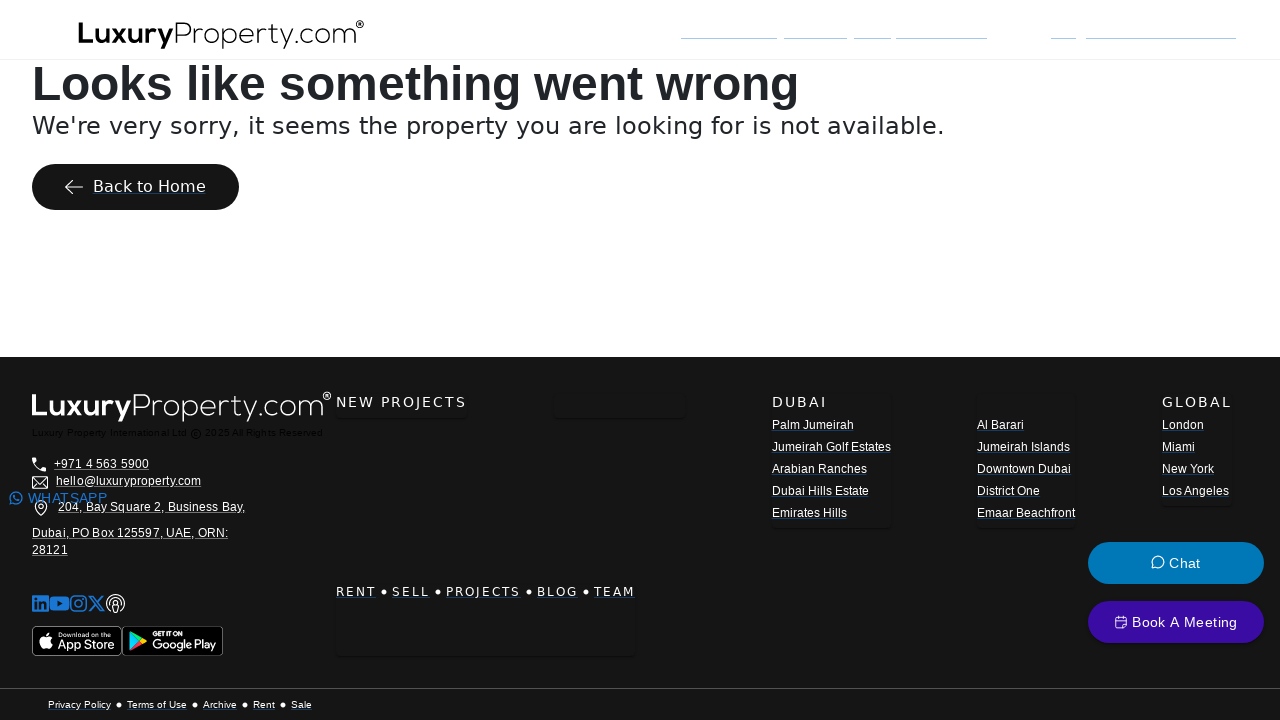

--- FILE ---
content_type: application/javascript; charset=UTF-8
request_url: https://www.luxuryproperty.com/_next/static/chunks/1311-b1a02297c0229802.js
body_size: 45541
content:
(self.webpackChunk_N_E=self.webpackChunk_N_E||[]).push([[1311],{69368:function(e,t,r){"use strict";r.d(t,{Z:function(){return C}});var n=r(63366),o=r(87462),i=r(67294),a=r(90512),s=r(94780),l=r(41796),u=r(21964),c=r(88169),d=r(85893),f=(0,c.Z)((0,d.jsx)("path",{d:"M19 5v14H5V5h14m0-2H5c-1.1 0-2 .9-2 2v14c0 1.1.9 2 2 2h14c1.1 0 2-.9 2-2V5c0-1.1-.9-2-2-2z"}),"CheckBoxOutlineBlank"),p=(0,c.Z)((0,d.jsx)("path",{d:"M19 3H5c-1.11 0-2 .9-2 2v14c0 1.1.89 2 2 2h14c1.11 0 2-.9 2-2V5c0-1.1-.89-2-2-2zm-9 14l-5-5 1.41-1.41L10 14.17l7.59-7.59L19 8l-9 9z"}),"CheckBox"),h=(0,c.Z)((0,d.jsx)("path",{d:"M19 3H5c-1.1 0-2 .9-2 2v14c0 1.1.9 2 2 2h14c1.1 0 2-.9 2-2V5c0-1.1-.9-2-2-2zm-2 10H7v-2h10v2z"}),"IndeterminateCheckBox"),m=r(98216),g=r(71657),v=r(90948),b=r(1588),y=r(34867);function w(e){return(0,y.Z)("MuiCheckbox",e)}let x=(0,b.Z)("MuiCheckbox",["root","checked","disabled","indeterminate","colorPrimary","colorSecondary","sizeSmall","sizeMedium"]),Z=["checkedIcon","color","icon","indeterminate","indeterminateIcon","inputProps","size","className"],E=e=>{let{classes:t,indeterminate:r,color:n,size:i}=e,a={root:["root",r&&"indeterminate",`color${(0,m.Z)(n)}`,`size${(0,m.Z)(i)}`]},l=(0,s.Z)(a,w,t);return(0,o.Z)({},t,l)},R=(0,v.ZP)(u.Z,{shouldForwardProp:e=>(0,v.FO)(e)||"classes"===e,name:"MuiCheckbox",slot:"Root",overridesResolver:(e,t)=>{let{ownerState:r}=e;return[t.root,r.indeterminate&&t.indeterminate,"default"!==r.color&&t[`color${(0,m.Z)(r.color)}`]]}})(({theme:e,ownerState:t})=>(0,o.Z)({color:(e.vars||e).palette.text.secondary},!t.disableRipple&&{"&:hover":{backgroundColor:e.vars?`rgba(${"default"===t.color?e.vars.palette.action.activeChannel:e.vars.palette.primary.mainChannel} / ${e.vars.palette.action.hoverOpacity})`:(0,l.Fq)("default"===t.color?e.palette.action.active:e.palette[t.color].main,e.palette.action.hoverOpacity),"@media (hover: none)":{backgroundColor:"transparent"}}},"default"!==t.color&&{[`&.${x.checked}, &.${x.indeterminate}`]:{color:(e.vars||e).palette[t.color].main},[`&.${x.disabled}`]:{color:(e.vars||e).palette.action.disabled}})),S=(0,d.jsx)(p,{}),O=(0,d.jsx)(f,{}),P=(0,d.jsx)(h,{}),A=i.forwardRef(function(e,t){var r,s;let l=(0,g.Z)({props:e,name:"MuiCheckbox"}),{checkedIcon:u=S,color:c="primary",icon:f=O,indeterminate:p=!1,indeterminateIcon:h=P,inputProps:m,size:v="medium",className:b}=l,y=(0,n.Z)(l,Z),w=p?h:f,x=p?h:u,A=(0,o.Z)({},l,{color:c,indeterminate:p,size:v}),C=E(A);return(0,d.jsx)(R,(0,o.Z)({type:"checkbox",inputProps:(0,o.Z)({"data-indeterminate":p},m),icon:i.cloneElement(w,{fontSize:null!=(r=w.props.fontSize)?r:v}),checkedIcon:i.cloneElement(x,{fontSize:null!=(s=x.props.fontSize)?s:v}),ownerState:A,ref:t,className:(0,a.Z)(C.root,b)},y,{classes:C}))});var C=A},6135:function(e,t,r){"use strict";var n=r(63366),o=r(87462),i=r(67294),a=r(59766),s=r(94780),l=r(2869),u=r(90948),c=r(71657),d=r(24707),f=r(85893);let p=["disableUnderline","components","componentsProps","fullWidth","hiddenLabel","inputComponent","multiline","slotProps","slots","type"],h=e=>{let{classes:t,disableUnderline:r}=e,n=(0,s.Z)({root:["root",!r&&"underline"],input:["input"]},d._,t);return(0,o.Z)({},t,n)},m=(0,u.ZP)(l.Ej,{shouldForwardProp:e=>(0,u.FO)(e)||"classes"===e,name:"MuiFilledInput",slot:"Root",overridesResolver:(e,t)=>{let{ownerState:r}=e;return[...(0,l.Gx)(e,t),!r.disableUnderline&&t.underline]}})(({theme:e,ownerState:t})=>{var r;let n="light"===e.palette.mode,i=n?"rgba(0, 0, 0, 0.06)":"rgba(255, 255, 255, 0.09)";return(0,o.Z)({position:"relative",backgroundColor:e.vars?e.vars.palette.FilledInput.bg:i,borderTopLeftRadius:(e.vars||e).shape.borderRadius,borderTopRightRadius:(e.vars||e).shape.borderRadius,transition:e.transitions.create("background-color",{duration:e.transitions.duration.shorter,easing:e.transitions.easing.easeOut}),"&:hover":{backgroundColor:e.vars?e.vars.palette.FilledInput.hoverBg:n?"rgba(0, 0, 0, 0.09)":"rgba(255, 255, 255, 0.13)","@media (hover: none)":{backgroundColor:e.vars?e.vars.palette.FilledInput.bg:i}},[`&.${d.Z.focused}`]:{backgroundColor:e.vars?e.vars.palette.FilledInput.bg:i},[`&.${d.Z.disabled}`]:{backgroundColor:e.vars?e.vars.palette.FilledInput.disabledBg:n?"rgba(0, 0, 0, 0.12)":"rgba(255, 255, 255, 0.12)"}},!t.disableUnderline&&{"&:after":{borderBottom:`2px solid ${null==(r=(e.vars||e).palette[t.color||"primary"])?void 0:r.main}`,left:0,bottom:0,content:'""',position:"absolute",right:0,transform:"scaleX(0)",transition:e.transitions.create("transform",{duration:e.transitions.duration.shorter,easing:e.transitions.easing.easeOut}),pointerEvents:"none"},[`&.${d.Z.focused}:after`]:{transform:"scaleX(1) translateX(0)"},[`&.${d.Z.error}`]:{"&:before, &:after":{borderBottomColor:(e.vars||e).palette.error.main}},"&:before":{borderBottom:`1px solid ${e.vars?`rgba(${e.vars.palette.common.onBackgroundChannel} / ${e.vars.opacity.inputUnderline})`:n?"rgba(0, 0, 0, 0.42)":"rgba(255, 255, 255, 0.7)"}`,left:0,bottom:0,content:'"\\00a0"',position:"absolute",right:0,transition:e.transitions.create("border-bottom-color",{duration:e.transitions.duration.shorter}),pointerEvents:"none"},[`&:hover:not(.${d.Z.disabled}, .${d.Z.error}):before`]:{borderBottom:`1px solid ${(e.vars||e).palette.text.primary}`},[`&.${d.Z.disabled}:before`]:{borderBottomStyle:"dotted"}},t.startAdornment&&{paddingLeft:12},t.endAdornment&&{paddingRight:12},t.multiline&&(0,o.Z)({padding:"25px 12px 8px"},"small"===t.size&&{paddingTop:21,paddingBottom:4},t.hiddenLabel&&{paddingTop:16,paddingBottom:17}))}),g=(0,u.ZP)(l.rA,{name:"MuiFilledInput",slot:"Input",overridesResolver:l._o})(({theme:e,ownerState:t})=>(0,o.Z)({paddingTop:25,paddingRight:12,paddingBottom:8,paddingLeft:12},!e.vars&&{"&:-webkit-autofill":{WebkitBoxShadow:"light"===e.palette.mode?null:"0 0 0 100px #266798 inset",WebkitTextFillColor:"light"===e.palette.mode?null:"#fff",caretColor:"light"===e.palette.mode?null:"#fff",borderTopLeftRadius:"inherit",borderTopRightRadius:"inherit"}},e.vars&&{"&:-webkit-autofill":{borderTopLeftRadius:"inherit",borderTopRightRadius:"inherit"},[e.getColorSchemeSelector("dark")]:{"&:-webkit-autofill":{WebkitBoxShadow:"0 0 0 100px #266798 inset",WebkitTextFillColor:"#fff",caretColor:"#fff"}}},"small"===t.size&&{paddingTop:21,paddingBottom:4},t.hiddenLabel&&{paddingTop:16,paddingBottom:17},t.multiline&&{paddingTop:0,paddingBottom:0,paddingLeft:0,paddingRight:0},t.startAdornment&&{paddingLeft:0},t.endAdornment&&{paddingRight:0},t.hiddenLabel&&"small"===t.size&&{paddingTop:8,paddingBottom:9})),v=i.forwardRef(function(e,t){var r,i,s,u;let d=(0,c.Z)({props:e,name:"MuiFilledInput"}),{components:v={},componentsProps:b,fullWidth:y=!1,inputComponent:w="input",multiline:x=!1,slotProps:Z,slots:E={},type:R="text"}=d,S=(0,n.Z)(d,p),O=(0,o.Z)({},d,{fullWidth:y,inputComponent:w,multiline:x,type:R}),P=h(d),A={root:{ownerState:O},input:{ownerState:O}},C=(null!=Z?Z:b)?(0,a.Z)(null!=Z?Z:b,A):A,k=null!=(r=null!=(i=E.root)?i:v.Root)?r:m,j=null!=(s=null!=(u=E.input)?u:v.Input)?s:g;return(0,f.jsx)(l.ZP,(0,o.Z)({slots:{root:k,input:j},componentsProps:C,fullWidth:y,inputComponent:w,multiline:x,ref:t,type:R},S,{classes:P}))});v.muiName="Input",t.Z=v},24707:function(e,t,r){"use strict";r.d(t,{_:function(){return s}});var n=r(87462),o=r(1588),i=r(34867),a=r(55827);function s(e){return(0,i.Z)("MuiFilledInput",e)}let l=(0,n.Z)({},a.Z,(0,o.Z)("MuiFilledInput",["root","underline","input"]));t.Z=l},94054:function(e,t,r){"use strict";r.d(t,{Z:function(){return Z}});var n=r(63366),o=r(87462),i=r(67294),a=r(90512),s=r(94780),l=r(71657),u=r(90948),c=r(5108),d=r(98216),f=r(96798),p=r(47167),h=r(1588),m=r(34867);function g(e){return(0,m.Z)("MuiFormControl",e)}(0,h.Z)("MuiFormControl",["root","marginNone","marginNormal","marginDense","fullWidth","disabled"]);var v=r(85893);let b=["children","className","color","component","disabled","error","focused","fullWidth","hiddenLabel","margin","required","size","variant"],y=e=>{let{classes:t,margin:r,fullWidth:n}=e,o={root:["root","none"!==r&&`margin${(0,d.Z)(r)}`,n&&"fullWidth"]};return(0,s.Z)(o,g,t)},w=(0,u.ZP)("div",{name:"MuiFormControl",slot:"Root",overridesResolver:({ownerState:e},t)=>(0,o.Z)({},t.root,t[`margin${(0,d.Z)(e.margin)}`],e.fullWidth&&t.fullWidth)})(({ownerState:e})=>(0,o.Z)({display:"inline-flex",flexDirection:"column",position:"relative",minWidth:0,padding:0,margin:0,border:0,verticalAlign:"top"},"normal"===e.margin&&{marginTop:16,marginBottom:8},"dense"===e.margin&&{marginTop:8,marginBottom:4},e.fullWidth&&{width:"100%"})),x=i.forwardRef(function(e,t){let r;let s=(0,l.Z)({props:e,name:"MuiFormControl"}),{children:u,className:d,color:h="primary",component:m="div",disabled:g=!1,error:x=!1,focused:Z,fullWidth:E=!1,hiddenLabel:R=!1,margin:S="none",required:O=!1,size:P="medium",variant:A="outlined"}=s,C=(0,n.Z)(s,b),k=(0,o.Z)({},s,{color:h,component:m,disabled:g,error:x,fullWidth:E,hiddenLabel:R,margin:S,required:O,size:P,variant:A}),j=y(k),[T,B]=i.useState(()=>{let e=!1;return u&&i.Children.forEach(u,t=>{if(!(0,f.Z)(t,["Input","Select"]))return;let r=(0,f.Z)(t,["Select"])?t.props.input:t;r&&(0,c.B7)(r.props)&&(e=!0)}),e}),[L,M]=i.useState(()=>{let e=!1;return u&&i.Children.forEach(u,t=>{(0,f.Z)(t,["Input","Select"])&&((0,c.vd)(t.props,!0)||(0,c.vd)(t.props.inputProps,!0))&&(e=!0)}),e}),[N,F]=i.useState(!1);g&&N&&F(!1);let I=void 0===Z||g?N:Z,U=i.useMemo(()=>({adornedStart:T,setAdornedStart:B,color:h,disabled:g,error:x,filled:L,focused:I,fullWidth:E,hiddenLabel:R,size:P,onBlur:()=>{F(!1)},onEmpty:()=>{M(!1)},onFilled:()=>{M(!0)},onFocus:()=>{F(!0)},registerEffect:r,required:O,variant:A}),[T,h,g,x,L,I,E,R,r,O,P,A]);return(0,v.jsx)(p.Z.Provider,{value:U,children:(0,v.jsx)(w,(0,o.Z)({as:m,ownerState:k,className:(0,a.Z)(j.root,d),ref:t},C,{children:u}))})});var Z=x},47167:function(e,t,r){"use strict";var n=r(67294);let o=n.createContext(void 0);t.Z=o},15704:function(e,t,r){"use strict";function n({props:e,states:t,muiFormControl:r}){return t.reduce((t,n)=>(t[n]=e[n],r&&void 0===e[n]&&(t[n]=r[n]),t),{})}r.d(t,{Z:function(){return n}})},74423:function(e,t,r){"use strict";r.d(t,{Z:function(){return i}});var n=r(67294),o=r(47167);function i(){return n.useContext(o.Z)}},50480:function(e,t,r){"use strict";r.d(t,{Z:function(){return S}});var n=r(63366),o=r(87462),i=r(67294),a=r(90512),s=r(94780),l=r(74423),u=r(51233),c=r(15861),d=r(98216),f=r(90948),p=r(71657),h=r(1588),m=r(34867);function g(e){return(0,m.Z)("MuiFormControlLabel",e)}let v=(0,h.Z)("MuiFormControlLabel",["root","labelPlacementStart","labelPlacementTop","labelPlacementBottom","disabled","label","error","required","asterisk"]);var b=r(15704),y=r(85893);let w=["checked","className","componentsProps","control","disabled","disableTypography","inputRef","label","labelPlacement","name","onChange","required","slotProps","value"],x=e=>{let{classes:t,disabled:r,labelPlacement:n,error:o,required:i}=e,a={root:["root",r&&"disabled",`labelPlacement${(0,d.Z)(n)}`,o&&"error",i&&"required"],label:["label",r&&"disabled"],asterisk:["asterisk",o&&"error"]};return(0,s.Z)(a,g,t)},Z=(0,f.ZP)("label",{name:"MuiFormControlLabel",slot:"Root",overridesResolver:(e,t)=>{let{ownerState:r}=e;return[{[`& .${v.label}`]:t.label},t.root,t[`labelPlacement${(0,d.Z)(r.labelPlacement)}`]]}})(({theme:e,ownerState:t})=>(0,o.Z)({display:"inline-flex",alignItems:"center",cursor:"pointer",verticalAlign:"middle",WebkitTapHighlightColor:"transparent",marginLeft:-11,marginRight:16,[`&.${v.disabled}`]:{cursor:"default"}},"start"===t.labelPlacement&&{flexDirection:"row-reverse",marginLeft:16,marginRight:-11},"top"===t.labelPlacement&&{flexDirection:"column-reverse",marginLeft:16},"bottom"===t.labelPlacement&&{flexDirection:"column",marginLeft:16},{[`& .${v.label}`]:{[`&.${v.disabled}`]:{color:(e.vars||e).palette.text.disabled}}})),E=(0,f.ZP)("span",{name:"MuiFormControlLabel",slot:"Asterisk",overridesResolver:(e,t)=>t.asterisk})(({theme:e})=>({[`&.${v.error}`]:{color:(e.vars||e).palette.error.main}})),R=i.forwardRef(function(e,t){var r,s;let d=(0,p.Z)({props:e,name:"MuiFormControlLabel"}),{className:f,componentsProps:h={},control:m,disabled:g,disableTypography:v,label:R,labelPlacement:S="end",required:O,slotProps:P={}}=d,A=(0,n.Z)(d,w),C=(0,l.Z)(),k=null!=(r=null!=g?g:m.props.disabled)?r:null==C?void 0:C.disabled,j=null!=O?O:m.props.required,T={disabled:k,required:j};["checked","name","onChange","value","inputRef"].forEach(e=>{void 0===m.props[e]&&void 0!==d[e]&&(T[e]=d[e])});let B=(0,b.Z)({props:d,muiFormControl:C,states:["error"]}),L=(0,o.Z)({},d,{disabled:k,labelPlacement:S,required:j,error:B.error}),M=x(L),N=null!=(s=P.typography)?s:h.typography,F=R;return null==F||F.type===c.Z||v||(F=(0,y.jsx)(c.Z,(0,o.Z)({component:"span"},N,{className:(0,a.Z)(M.label,null==N?void 0:N.className),children:F}))),(0,y.jsxs)(Z,(0,o.Z)({className:(0,a.Z)(M.root,f),ownerState:L,ref:t},A,{children:[i.cloneElement(m,T),j?(0,y.jsxs)(u.Z,{direction:"row",alignItems:"center",children:[F,(0,y.jsxs)(E,{ownerState:L,"aria-hidden":!0,className:M.asterisk,children:[" ","*"]})]}):F]}))});var S=R},96514:function(e,t,r){"use strict";var n=r(87462),o=r(63366),i=r(67294),a=r(8662),s=r(2734),l=r(30577),u=r(51705),c=r(85893);let d=["addEndListener","appear","children","easing","in","onEnter","onEntered","onEntering","onExit","onExited","onExiting","style","timeout","TransitionComponent"];function f(e){return`scale(${e}, ${e**2})`}let p={entering:{opacity:1,transform:f(1)},entered:{opacity:1,transform:"none"}},h="undefined"!=typeof navigator&&/^((?!chrome|android).)*(safari|mobile)/i.test(navigator.userAgent)&&/(os |version\/)15(.|_)4/i.test(navigator.userAgent),m=i.forwardRef(function(e,t){let{addEndListener:r,appear:m=!0,children:g,easing:v,in:b,onEnter:y,onEntered:w,onEntering:x,onExit:Z,onExited:E,onExiting:R,style:S,timeout:O="auto",TransitionComponent:P=a.ZP}=e,A=(0,o.Z)(e,d),C=i.useRef(),k=i.useRef(),j=(0,s.Z)(),T=i.useRef(null),B=(0,u.Z)(T,g.ref,t),L=e=>t=>{if(e){let r=T.current;void 0===t?e(r):e(r,t)}},M=L(x),N=L((e,t)=>{let r;(0,l.n)(e);let{duration:n,delay:o,easing:i}=(0,l.C)({style:S,timeout:O,easing:v},{mode:"enter"});"auto"===O?(r=j.transitions.getAutoHeightDuration(e.clientHeight),k.current=r):r=n,e.style.transition=[j.transitions.create("opacity",{duration:r,delay:o}),j.transitions.create("transform",{duration:h?r:.666*r,delay:o,easing:i})].join(","),y&&y(e,t)}),F=L(w),I=L(R),U=L(e=>{let t;let{duration:r,delay:n,easing:o}=(0,l.C)({style:S,timeout:O,easing:v},{mode:"exit"});"auto"===O?(t=j.transitions.getAutoHeightDuration(e.clientHeight),k.current=t):t=r,e.style.transition=[j.transitions.create("opacity",{duration:t,delay:n}),j.transitions.create("transform",{duration:h?t:.666*t,delay:h?n:n||.333*t,easing:o})].join(","),e.style.opacity=0,e.style.transform=f(.75),Z&&Z(e)}),z=L(E);return i.useEffect(()=>()=>{clearTimeout(C.current)},[]),(0,c.jsx)(P,(0,n.Z)({appear:m,in:b,nodeRef:T,onEnter:N,onEntered:F,onEntering:M,onExit:U,onExited:z,onExiting:I,addEndListener:e=>{"auto"===O&&(C.current=setTimeout(e,k.current||0)),r&&r(T.current,e)},timeout:"auto"===O?null:O},A,{children:(e,t)=>i.cloneElement(g,(0,n.Z)({style:(0,n.Z)({opacity:0,transform:f(.75),visibility:"exited"!==e||b?void 0:"hidden"},p[e],S,g.props.style),ref:B},t))}))});m.muiSupportAuto=!0,t.Z=m},79332:function(e,t,r){"use strict";var n=r(63366),o=r(87462),i=r(67294),a=r(94780),s=r(59766),l=r(2869),u=r(90948),c=r(71657),d=r(7021),f=r(85893);let p=["disableUnderline","components","componentsProps","fullWidth","inputComponent","multiline","slotProps","slots","type"],h=e=>{let{classes:t,disableUnderline:r}=e,n=(0,a.Z)({root:["root",!r&&"underline"],input:["input"]},d.l,t);return(0,o.Z)({},t,n)},m=(0,u.ZP)(l.Ej,{shouldForwardProp:e=>(0,u.FO)(e)||"classes"===e,name:"MuiInput",slot:"Root",overridesResolver:(e,t)=>{let{ownerState:r}=e;return[...(0,l.Gx)(e,t),!r.disableUnderline&&t.underline]}})(({theme:e,ownerState:t})=>{let r="light"===e.palette.mode,n=r?"rgba(0, 0, 0, 0.42)":"rgba(255, 255, 255, 0.7)";return e.vars&&(n=`rgba(${e.vars.palette.common.onBackgroundChannel} / ${e.vars.opacity.inputUnderline})`),(0,o.Z)({position:"relative"},t.formControl&&{"label + &":{marginTop:16}},!t.disableUnderline&&{"&:after":{borderBottom:`2px solid ${(e.vars||e).palette[t.color].main}`,left:0,bottom:0,content:'""',position:"absolute",right:0,transform:"scaleX(0)",transition:e.transitions.create("transform",{duration:e.transitions.duration.shorter,easing:e.transitions.easing.easeOut}),pointerEvents:"none"},[`&.${d.Z.focused}:after`]:{transform:"scaleX(1) translateX(0)"},[`&.${d.Z.error}`]:{"&:before, &:after":{borderBottomColor:(e.vars||e).palette.error.main}},"&:before":{borderBottom:`1px solid ${n}`,left:0,bottom:0,content:'"\\00a0"',position:"absolute",right:0,transition:e.transitions.create("border-bottom-color",{duration:e.transitions.duration.shorter}),pointerEvents:"none"},[`&:hover:not(.${d.Z.disabled}, .${d.Z.error}):before`]:{borderBottom:`2px solid ${(e.vars||e).palette.text.primary}`,"@media (hover: none)":{borderBottom:`1px solid ${n}`}},[`&.${d.Z.disabled}:before`]:{borderBottomStyle:"dotted"}})}),g=(0,u.ZP)(l.rA,{name:"MuiInput",slot:"Input",overridesResolver:l._o})({}),v=i.forwardRef(function(e,t){var r,i,a,u;let d=(0,c.Z)({props:e,name:"MuiInput"}),{disableUnderline:v,components:b={},componentsProps:y,fullWidth:w=!1,inputComponent:x="input",multiline:Z=!1,slotProps:E,slots:R={},type:S="text"}=d,O=(0,n.Z)(d,p),P=h(d),A={root:{ownerState:{disableUnderline:v}}},C=(null!=E?E:y)?(0,s.Z)(null!=E?E:y,A):A,k=null!=(r=null!=(i=R.root)?i:b.Root)?r:m,j=null!=(a=null!=(u=R.input)?u:b.Input)?a:g;return(0,f.jsx)(l.ZP,(0,o.Z)({slots:{root:k,input:j},slotProps:C,fullWidth:w,inputComponent:x,multiline:Z,ref:t,type:S},O,{classes:P}))});v.muiName="Input",t.Z=v},7021:function(e,t,r){"use strict";r.d(t,{l:function(){return s}});var n=r(87462),o=r(1588),i=r(34867),a=r(55827);function s(e){return(0,i.Z)("MuiInput",e)}let l=(0,n.Z)({},a.Z,(0,o.Z)("MuiInput",["root","underline","input"]));t.Z=l},87109:function(e,t,r){"use strict";r.d(t,{Z:function(){return R}});var n,o=r(63366),i=r(87462),a=r(67294),s=r(90512),l=r(94780),u=r(98216),c=r(15861),d=r(47167),f=r(74423),p=r(90948),h=r(1588),m=r(34867);function g(e){return(0,m.Z)("MuiInputAdornment",e)}let v=(0,h.Z)("MuiInputAdornment",["root","filled","standard","outlined","positionStart","positionEnd","disablePointerEvents","hiddenLabel","sizeSmall"]);var b=r(71657),y=r(85893);let w=["children","className","component","disablePointerEvents","disableTypography","position","variant"],x=e=>{let{classes:t,disablePointerEvents:r,hiddenLabel:n,position:o,size:i,variant:a}=e,s={root:["root",r&&"disablePointerEvents",o&&`position${(0,u.Z)(o)}`,a,n&&"hiddenLabel",i&&`size${(0,u.Z)(i)}`]};return(0,l.Z)(s,g,t)},Z=(0,p.ZP)("div",{name:"MuiInputAdornment",slot:"Root",overridesResolver:(e,t)=>{let{ownerState:r}=e;return[t.root,t[`position${(0,u.Z)(r.position)}`],!0===r.disablePointerEvents&&t.disablePointerEvents,t[r.variant]]}})(({theme:e,ownerState:t})=>(0,i.Z)({display:"flex",height:"0.01em",maxHeight:"2em",alignItems:"center",whiteSpace:"nowrap",color:(e.vars||e).palette.action.active},"filled"===t.variant&&{[`&.${v.positionStart}&:not(.${v.hiddenLabel})`]:{marginTop:16}},"start"===t.position&&{marginRight:8},"end"===t.position&&{marginLeft:8},!0===t.disablePointerEvents&&{pointerEvents:"none"})),E=a.forwardRef(function(e,t){let r=(0,b.Z)({props:e,name:"MuiInputAdornment"}),{children:l,className:u,component:p="div",disablePointerEvents:h=!1,disableTypography:m=!1,position:g,variant:v}=r,E=(0,o.Z)(r,w),R=(0,f.Z)()||{},S=v;v&&R.variant,R&&!S&&(S=R.variant);let O=(0,i.Z)({},r,{hiddenLabel:R.hiddenLabel,size:R.size,disablePointerEvents:h,position:g,variant:S}),P=x(O);return(0,y.jsx)(d.Z.Provider,{value:null,children:(0,y.jsx)(Z,(0,i.Z)({as:p,ownerState:O,className:(0,s.Z)(P.root,u),ref:t},E,{children:"string"!=typeof l||m?(0,y.jsxs)(a.Fragment,{children:["start"===g?n||(n=(0,y.jsx)("span",{className:"notranslate",children:"​"})):null,l]}):(0,y.jsx)(c.Z,{color:"text.secondary",children:l})}))})});var R=E},2869:function(e,t,r){"use strict";r.d(t,{rA:function(){return D},Ej:function(){return z},ZP:function(){return _},_o:function(){return I},Gx:function(){return F}});var n=r(63366),o=r(87462),i=r(71387),a=r(67294),s=r(90512),l=r(94780),u=r(73935),c=r(33703),d=r(74161),f=r(39336),p=r(73546),h=r(85893);let m=["onChange","maxRows","minRows","style","value"];function g(e){return parseInt(e,10)||0}let v={shadow:{visibility:"hidden",position:"absolute",overflow:"hidden",height:0,top:0,left:0,transform:"translateZ(0)"}};function b(e){return null==e||0===Object.keys(e).length||0===e.outerHeightStyle&&!e.overflow}let y=a.forwardRef(function(e,t){let{onChange:r,maxRows:i,minRows:s=1,style:l,value:y}=e,w=(0,n.Z)(e,m),{current:x}=a.useRef(null!=y),Z=a.useRef(null),E=(0,c.Z)(t,Z),R=a.useRef(null),S=a.useRef(0),[O,P]=a.useState({outerHeightStyle:0}),A=a.useCallback(()=>{let t=Z.current,r=(0,d.Z)(t),n=r.getComputedStyle(t);if("0px"===n.width)return{outerHeightStyle:0};let o=R.current;o.style.width=n.width,o.value=t.value||e.placeholder||"x","\n"===o.value.slice(-1)&&(o.value+=" ");let a=n.boxSizing,l=g(n.paddingBottom)+g(n.paddingTop),u=g(n.borderBottomWidth)+g(n.borderTopWidth),c=o.scrollHeight;o.value="x";let f=o.scrollHeight,p=c;s&&(p=Math.max(Number(s)*f,p)),i&&(p=Math.min(Number(i)*f,p)),p=Math.max(p,f);let h=p+("border-box"===a?l+u:0),m=1>=Math.abs(p-c);return{outerHeightStyle:h,overflow:m}},[i,s,e.placeholder]),C=(e,t)=>{let{outerHeightStyle:r,overflow:n}=t;return S.current<20&&(r>0&&Math.abs((e.outerHeightStyle||0)-r)>1||e.overflow!==n)?(S.current+=1,{overflow:n,outerHeightStyle:r}):e},k=a.useCallback(()=>{let e=A();b(e)||P(t=>C(t,e))},[A]),j=()=>{let e=A();b(e)||u.flushSync(()=>{P(t=>C(t,e))})};return a.useEffect(()=>{let e;let t=(0,f.Z)(()=>{S.current=0,Z.current&&j()}),r=Z.current,n=(0,d.Z)(r);return n.addEventListener("resize",t),"undefined"!=typeof ResizeObserver&&(e=new ResizeObserver(t)).observe(r),()=>{t.clear(),n.removeEventListener("resize",t),e&&e.disconnect()}}),(0,p.Z)(()=>{k()}),a.useEffect(()=>{S.current=0},[y]),(0,h.jsxs)(a.Fragment,{children:[(0,h.jsx)("textarea",(0,o.Z)({value:y,onChange:e=>{S.current=0,x||k(),r&&r(e)},ref:E,rows:s,style:(0,o.Z)({height:O.outerHeightStyle,overflow:O.overflow?"hidden":void 0},l)},w)),(0,h.jsx)("textarea",{"aria-hidden":!0,className:e.className,readOnly:!0,ref:R,tabIndex:-1,style:(0,o.Z)({},v.shadow,l,{paddingTop:0,paddingBottom:0})})]})});var w=r(28442),x=r(15704),Z=r(47167),E=r(74423),R=r(90948),S=r(71657),O=r(98216),P=r(51705),A=r(58974),C=r(41234),k=r(96682),j=function({styles:e,themeId:t,defaultTheme:r={}}){let n=(0,k.Z)(r),o="function"==typeof e?e(t&&n[t]||n):e;return(0,h.jsx)(C.Z,{styles:o})},T=r(90247),B=r(10606),L=r(5108),M=r(55827);let N=["aria-describedby","autoComplete","autoFocus","className","color","components","componentsProps","defaultValue","disabled","disableInjectingGlobalStyles","endAdornment","error","fullWidth","id","inputComponent","inputProps","inputRef","margin","maxRows","minRows","multiline","name","onBlur","onChange","onClick","onFocus","onKeyDown","onKeyUp","placeholder","readOnly","renderSuffix","rows","size","slotProps","slots","startAdornment","type","value"],F=(e,t)=>{let{ownerState:r}=e;return[t.root,r.formControl&&t.formControl,r.startAdornment&&t.adornedStart,r.endAdornment&&t.adornedEnd,r.error&&t.error,"small"===r.size&&t.sizeSmall,r.multiline&&t.multiline,r.color&&t[`color${(0,O.Z)(r.color)}`],r.fullWidth&&t.fullWidth,r.hiddenLabel&&t.hiddenLabel]},I=(e,t)=>{let{ownerState:r}=e;return[t.input,"small"===r.size&&t.inputSizeSmall,r.multiline&&t.inputMultiline,"search"===r.type&&t.inputTypeSearch,r.startAdornment&&t.inputAdornedStart,r.endAdornment&&t.inputAdornedEnd,r.hiddenLabel&&t.inputHiddenLabel]},U=e=>{let{classes:t,color:r,disabled:n,error:o,endAdornment:i,focused:a,formControl:s,fullWidth:u,hiddenLabel:c,multiline:d,readOnly:f,size:p,startAdornment:h,type:m}=e,g={root:["root",`color${(0,O.Z)(r)}`,n&&"disabled",o&&"error",u&&"fullWidth",a&&"focused",s&&"formControl","small"===p&&"sizeSmall",d&&"multiline",h&&"adornedStart",i&&"adornedEnd",c&&"hiddenLabel",f&&"readOnly"],input:["input",n&&"disabled","search"===m&&"inputTypeSearch",d&&"inputMultiline","small"===p&&"inputSizeSmall",c&&"inputHiddenLabel",h&&"inputAdornedStart",i&&"inputAdornedEnd",f&&"readOnly"]};return(0,l.Z)(g,M.u,t)},z=(0,R.ZP)("div",{name:"MuiInputBase",slot:"Root",overridesResolver:F})(({theme:e,ownerState:t})=>(0,o.Z)({},e.typography.body1,{color:(e.vars||e).palette.text.primary,lineHeight:"1.4375em",boxSizing:"border-box",position:"relative",cursor:"text",display:"inline-flex",alignItems:"center",[`&.${M.Z.disabled}`]:{color:(e.vars||e).palette.text.disabled,cursor:"default"}},t.multiline&&(0,o.Z)({padding:"4px 0 5px"},"small"===t.size&&{paddingTop:1}),t.fullWidth&&{width:"100%"})),D=(0,R.ZP)("input",{name:"MuiInputBase",slot:"Input",overridesResolver:I})(({theme:e,ownerState:t})=>{let r="light"===e.palette.mode,n=(0,o.Z)({color:"currentColor"},e.vars?{opacity:e.vars.opacity.inputPlaceholder}:{opacity:r?.42:.5},{transition:e.transitions.create("opacity",{duration:e.transitions.duration.shorter})}),i={opacity:"0 !important"},a=e.vars?{opacity:e.vars.opacity.inputPlaceholder}:{opacity:r?.42:.5};return(0,o.Z)({font:"inherit",letterSpacing:"inherit",color:"currentColor",padding:"4px 0 5px",border:0,boxSizing:"content-box",background:"none",height:"1.4375em",margin:0,WebkitTapHighlightColor:"transparent",display:"block",minWidth:0,width:"100%",animationName:"mui-auto-fill-cancel",animationDuration:"10ms","&::-webkit-input-placeholder":n,"&::-moz-placeholder":n,"&:-ms-input-placeholder":n,"&::-ms-input-placeholder":n,"&:focus":{outline:0},"&:invalid":{boxShadow:"none"},"&::-webkit-search-decoration":{WebkitAppearance:"none"},[`label[data-shrink=false] + .${M.Z.formControl} &`]:{"&::-webkit-input-placeholder":i,"&::-moz-placeholder":i,"&:-ms-input-placeholder":i,"&::-ms-input-placeholder":i,"&:focus::-webkit-input-placeholder":a,"&:focus::-moz-placeholder":a,"&:focus:-ms-input-placeholder":a,"&:focus::-ms-input-placeholder":a},[`&.${M.Z.disabled}`]:{opacity:1,WebkitTextFillColor:(e.vars||e).palette.text.disabled},"&:-webkit-autofill":{animationDuration:"5000s",animationName:"mui-auto-fill"}},"small"===t.size&&{paddingTop:1},t.multiline&&{height:"auto",resize:"none",padding:0,paddingTop:0},"search"===t.type&&{MozAppearance:"textfield"})}),$=(0,h.jsx)(function(e){return(0,h.jsx)(j,(0,o.Z)({},e,{defaultTheme:T.Z,themeId:B.Z}))},{styles:{"@keyframes mui-auto-fill":{from:{display:"block"}},"@keyframes mui-auto-fill-cancel":{from:{display:"block"}}}}),W=a.forwardRef(function(e,t){var r;let l=(0,S.Z)({props:e,name:"MuiInputBase"}),{"aria-describedby":u,autoComplete:c,autoFocus:d,className:f,components:p={},componentsProps:m={},defaultValue:g,disabled:v,disableInjectingGlobalStyles:b,endAdornment:R,fullWidth:O=!1,id:C,inputComponent:k="input",inputProps:j={},inputRef:T,maxRows:B,minRows:M,multiline:F=!1,name:I,onBlur:W,onChange:_,onClick:H,onFocus:q,onKeyDown:V,onKeyUp:K,placeholder:J,readOnly:X,renderSuffix:G,rows:Y,slotProps:Q={},slots:ee={},startAdornment:et,type:er="text",value:en}=l,eo=(0,n.Z)(l,N),ei=null!=j.value?j.value:en,{current:ea}=a.useRef(null!=ei),es=a.useRef(),el=a.useCallback(e=>{},[]),eu=(0,P.Z)(es,T,j.ref,el),[ec,ed]=a.useState(!1),ef=(0,E.Z)(),ep=(0,x.Z)({props:l,muiFormControl:ef,states:["color","disabled","error","hiddenLabel","size","required","filled"]});ep.focused=ef?ef.focused:ec,a.useEffect(()=>{!ef&&v&&ec&&(ed(!1),W&&W())},[ef,v,ec,W]);let eh=ef&&ef.onFilled,em=ef&&ef.onEmpty,eg=a.useCallback(e=>{(0,L.vd)(e)?eh&&eh():em&&em()},[eh,em]);(0,A.Z)(()=>{ea&&eg({value:ei})},[ei,eg,ea]),a.useEffect(()=>{eg(es.current)},[]);let ev=k,eb=j;F&&"input"===ev&&(eb=Y?(0,o.Z)({type:void 0,minRows:Y,maxRows:Y},eb):(0,o.Z)({type:void 0,maxRows:B,minRows:M},eb),ev=y),a.useEffect(()=>{ef&&ef.setAdornedStart(!!et)},[ef,et]);let ey=(0,o.Z)({},l,{color:ep.color||"primary",disabled:ep.disabled,endAdornment:R,error:ep.error,focused:ep.focused,formControl:ef,fullWidth:O,hiddenLabel:ep.hiddenLabel,multiline:F,size:ep.size,startAdornment:et,type:er}),ew=U(ey),ex=ee.root||p.Root||z,eZ=Q.root||m.root||{},eE=ee.input||p.Input||D;return eb=(0,o.Z)({},eb,null!=(r=Q.input)?r:m.input),(0,h.jsxs)(a.Fragment,{children:[!b&&$,(0,h.jsxs)(ex,(0,o.Z)({},eZ,!(0,w.X)(ex)&&{ownerState:(0,o.Z)({},ey,eZ.ownerState)},{ref:t,onClick:e=>{es.current&&e.currentTarget===e.target&&es.current.focus(),H&&!ep.disabled&&H(e)}},eo,{className:(0,s.Z)(ew.root,eZ.className,f,X&&"MuiInputBase-readOnly"),children:[et,(0,h.jsx)(Z.Z.Provider,{value:null,children:(0,h.jsx)(eE,(0,o.Z)({ownerState:ey,"aria-invalid":ep.error,"aria-describedby":u,autoComplete:c,autoFocus:d,defaultValue:g,disabled:ep.disabled,id:C,onAnimationStart:e=>{eg("mui-auto-fill-cancel"===e.animationName?es.current:{value:"x"})},name:I,placeholder:J,readOnly:X,required:ep.required,rows:Y,value:ei,onKeyDown:V,onKeyUp:K,type:er},eb,!(0,w.X)(eE)&&{as:ev,ownerState:(0,o.Z)({},ey,eb.ownerState)},{ref:eu,className:(0,s.Z)(ew.input,eb.className,X&&"MuiInputBase-readOnly"),onBlur:e=>{W&&W(e),j.onBlur&&j.onBlur(e),ef&&ef.onBlur?ef.onBlur(e):ed(!1)},onChange:(e,...t)=>{if(!ea){let t=e.target||es.current;if(null==t)throw Error((0,i.Z)(1));eg({value:t.value})}j.onChange&&j.onChange(e,...t),_&&_(e,...t)},onFocus:e=>{if(ep.disabled){e.stopPropagation();return}q&&q(e),j.onFocus&&j.onFocus(e),ef&&ef.onFocus?ef.onFocus(e):ed(!0)}}))}),R,G?G((0,o.Z)({},ep,{startAdornment:et})):null]}))]})});var _=W},55827:function(e,t,r){"use strict";r.d(t,{u:function(){return i}});var n=r(1588),o=r(34867);function i(e){return(0,o.Z)("MuiInputBase",e)}let a=(0,n.Z)("MuiInputBase",["root","formControl","focused","disabled","adornedStart","adornedEnd","error","sizeSmall","multiline","colorSecondary","fullWidth","hiddenLabel","readOnly","input","inputSizeSmall","inputMultiline","inputTypeSearch","inputAdornedStart","inputAdornedEnd","inputHiddenLabel"]);t.Z=a},5108:function(e,t,r){"use strict";function n(e){return null!=e&&!(Array.isArray(e)&&0===e.length)}function o(e,t=!1){return e&&(n(e.value)&&""!==e.value||t&&n(e.defaultValue)&&""!==e.defaultValue)}function i(e){return e.startAdornment}r.d(t,{B7:function(){return i},vd:function(){return o}})},33841:function(e,t,r){"use strict";r.d(t,{Z:function(){return A}});var n=r(63366),o=r(87462),i=r(67294),a=r(94780),s=r(90512),l=r(15704),u=r(74423),c=r(98216),d=r(71657),f=r(90948),p=r(1588),h=r(34867);function m(e){return(0,h.Z)("MuiFormLabel",e)}let g=(0,p.Z)("MuiFormLabel",["root","colorSecondary","focused","disabled","error","filled","required","asterisk"]);var v=r(85893);let b=["children","className","color","component","disabled","error","filled","focused","required"],y=e=>{let{classes:t,color:r,focused:n,disabled:o,error:i,filled:s,required:l}=e,u={root:["root",`color${(0,c.Z)(r)}`,o&&"disabled",i&&"error",s&&"filled",n&&"focused",l&&"required"],asterisk:["asterisk",i&&"error"]};return(0,a.Z)(u,m,t)},w=(0,f.ZP)("label",{name:"MuiFormLabel",slot:"Root",overridesResolver:({ownerState:e},t)=>(0,o.Z)({},t.root,"secondary"===e.color&&t.colorSecondary,e.filled&&t.filled)})(({theme:e,ownerState:t})=>(0,o.Z)({color:(e.vars||e).palette.text.secondary},e.typography.body1,{lineHeight:"1.4375em",padding:0,position:"relative",[`&.${g.focused}`]:{color:(e.vars||e).palette[t.color].main},[`&.${g.disabled}`]:{color:(e.vars||e).palette.text.disabled},[`&.${g.error}`]:{color:(e.vars||e).palette.error.main}})),x=(0,f.ZP)("span",{name:"MuiFormLabel",slot:"Asterisk",overridesResolver:(e,t)=>t.asterisk})(({theme:e})=>({[`&.${g.error}`]:{color:(e.vars||e).palette.error.main}})),Z=i.forwardRef(function(e,t){let r=(0,d.Z)({props:e,name:"MuiFormLabel"}),{children:i,className:a,component:c="label"}=r,f=(0,n.Z)(r,b),p=(0,u.Z)(),h=(0,l.Z)({props:r,muiFormControl:p,states:["color","required","focused","disabled","error","filled"]}),m=(0,o.Z)({},r,{color:h.color||"primary",component:c,disabled:h.disabled,error:h.error,filled:h.filled,focused:h.focused,required:h.required}),g=y(m);return(0,v.jsxs)(w,(0,o.Z)({as:c,ownerState:m,className:(0,s.Z)(g.root,a),ref:t},f,{children:[i,h.required&&(0,v.jsxs)(x,{ownerState:m,"aria-hidden":!0,className:g.asterisk,children:[" ","*"]})]}))});function E(e){return(0,h.Z)("MuiInputLabel",e)}(0,p.Z)("MuiInputLabel",["root","focused","disabled","error","required","asterisk","formControl","sizeSmall","shrink","animated","standard","filled","outlined"]);let R=["disableAnimation","margin","shrink","variant","className"],S=e=>{let{classes:t,formControl:r,size:n,shrink:i,disableAnimation:s,variant:l,required:u}=e,c=(0,a.Z)({root:["root",r&&"formControl",!s&&"animated",i&&"shrink","small"===n&&"sizeSmall",l],asterisk:[u&&"asterisk"]},E,t);return(0,o.Z)({},t,c)},O=(0,f.ZP)(Z,{shouldForwardProp:e=>(0,f.FO)(e)||"classes"===e,name:"MuiInputLabel",slot:"Root",overridesResolver:(e,t)=>{let{ownerState:r}=e;return[{[`& .${g.asterisk}`]:t.asterisk},t.root,r.formControl&&t.formControl,"small"===r.size&&t.sizeSmall,r.shrink&&t.shrink,!r.disableAnimation&&t.animated,t[r.variant]]}})(({theme:e,ownerState:t})=>(0,o.Z)({display:"block",transformOrigin:"top left",whiteSpace:"nowrap",overflow:"hidden",textOverflow:"ellipsis",maxWidth:"100%"},t.formControl&&{position:"absolute",left:0,top:0,transform:"translate(0, 20px) scale(1)"},"small"===t.size&&{transform:"translate(0, 17px) scale(1)"},t.shrink&&{transform:"translate(0, -1.5px) scale(0.75)",transformOrigin:"top left",maxWidth:"133%"},!t.disableAnimation&&{transition:e.transitions.create(["color","transform","max-width"],{duration:e.transitions.duration.shorter,easing:e.transitions.easing.easeOut})},"filled"===t.variant&&(0,o.Z)({zIndex:1,pointerEvents:"none",transform:"translate(12px, 16px) scale(1)",maxWidth:"calc(100% - 24px)"},"small"===t.size&&{transform:"translate(12px, 13px) scale(1)"},t.shrink&&(0,o.Z)({userSelect:"none",pointerEvents:"auto",transform:"translate(12px, 7px) scale(0.75)",maxWidth:"calc(133% - 24px)"},"small"===t.size&&{transform:"translate(12px, 4px) scale(0.75)"})),"outlined"===t.variant&&(0,o.Z)({zIndex:1,pointerEvents:"none",transform:"translate(14px, 16px) scale(1)",maxWidth:"calc(100% - 24px)"},"small"===t.size&&{transform:"translate(14px, 9px) scale(1)"},t.shrink&&{userSelect:"none",pointerEvents:"auto",maxWidth:"calc(133% - 32px)",transform:"translate(14px, -9px) scale(0.75)"}))),P=i.forwardRef(function(e,t){let r=(0,d.Z)({name:"MuiInputLabel",props:e}),{disableAnimation:i=!1,shrink:a,className:c}=r,f=(0,n.Z)(r,R),p=(0,u.Z)(),h=a;void 0===h&&p&&(h=p.filled||p.focused||p.adornedStart);let m=(0,l.Z)({props:r,muiFormControl:p,states:["size","variant","required"]}),g=(0,o.Z)({},r,{disableAnimation:i,formControl:p,shrink:h,size:m.size,variant:m.variant,required:m.required}),b=S(g);return(0,v.jsx)(O,(0,o.Z)({"data-shrink":h,ownerState:g,ref:t,className:(0,s.Z)(b.root,c)},f,{classes:b}))});var A=P},44347:function(e,t,r){"use strict";r.d(t,{Z:function(){return F}});var n=r(87462),o=r(63366),i=r(67294);r(59864);var a=r(90512),s=r(94780),l=r(24349),u=r(8038),c=r(78462),d=r(95806).Z,f=r(51705),p=r(58974),h=r(85893);let m=["actions","autoFocus","autoFocusItem","children","className","disabledItemsFocusable","disableListWrap","onKeyDown","variant"];function g(e,t,r){return e===t?e.firstChild:t&&t.nextElementSibling?t.nextElementSibling:r?null:e.firstChild}function v(e,t,r){return e===t?r?e.firstChild:e.lastChild:t&&t.previousElementSibling?t.previousElementSibling:r?null:e.lastChild}function b(e,t){if(void 0===t)return!0;let r=e.innerText;return void 0===r&&(r=e.textContent),0!==(r=r.trim().toLowerCase()).length&&(t.repeating?r[0]===t.keys[0]:0===r.indexOf(t.keys.join("")))}function y(e,t,r,n,o,i){let a=!1,s=o(e,t,!!t&&r);for(;s;){if(s===e.firstChild){if(a)return!1;a=!0}let t=!n&&(s.disabled||"true"===s.getAttribute("aria-disabled"));if(s.hasAttribute("tabindex")&&b(s,i)&&!t)return s.focus(),!0;s=o(e,s,r)}return!1}let w=i.forwardRef(function(e,t){let{actions:r,autoFocus:a=!1,autoFocusItem:s=!1,children:l,className:w,disabledItemsFocusable:x=!1,disableListWrap:Z=!1,onKeyDown:E,variant:R="selectedMenu"}=e,S=(0,o.Z)(e,m),O=i.useRef(null),P=i.useRef({keys:[],repeating:!0,previousKeyMatched:!0,lastTime:null});(0,p.Z)(()=>{a&&O.current.focus()},[a]),i.useImperativeHandle(r,()=>({adjustStyleForScrollbar:(e,t)=>{let r=!O.current.style.width;if(e.clientHeight<O.current.clientHeight&&r){let r=`${d((0,u.Z)(e))}px`;O.current.style["rtl"===t.direction?"paddingLeft":"paddingRight"]=r,O.current.style.width=`calc(100% + ${r})`}return O.current}}),[]);let A=(0,f.Z)(O,t),C=-1;i.Children.forEach(l,(e,t)=>{if(!i.isValidElement(e)){C===t&&(C+=1)>=l.length&&(C=-1);return}e.props.disabled||("selectedMenu"===R&&e.props.selected?C=t:-1!==C||(C=t)),C===t&&(e.props.disabled||e.props.muiSkipListHighlight||e.type.muiSkipListHighlight)&&(C+=1)>=l.length&&(C=-1)});let k=i.Children.map(l,(e,t)=>{if(t===C){let t={};return s&&(t.autoFocus=!0),void 0===e.props.tabIndex&&"selectedMenu"===R&&(t.tabIndex=0),i.cloneElement(e,t)}return e});return(0,h.jsx)(c.Z,(0,n.Z)({role:"menu",ref:A,className:w,onKeyDown:e=>{let t=O.current,r=e.key,n=(0,u.Z)(t).activeElement;if("ArrowDown"===r)e.preventDefault(),y(t,n,Z,x,g);else if("ArrowUp"===r)e.preventDefault(),y(t,n,Z,x,v);else if("Home"===r)e.preventDefault(),y(t,null,Z,x,g);else if("End"===r)e.preventDefault(),y(t,null,Z,x,v);else if(1===r.length){let o=P.current,i=r.toLowerCase(),a=performance.now();o.keys.length>0&&(a-o.lastTime>500?(o.keys=[],o.repeating=!0,o.previousKeyMatched=!0):o.repeating&&i!==o.keys[0]&&(o.repeating=!1)),o.lastTime=a,o.keys.push(i);let s=n&&!o.repeating&&b(n,o);o.previousKeyMatched&&(s||y(t,n,!1,x,g,o))?e.preventDefault():o.previousKeyMatched=!1}E&&E(e)},tabIndex:a?0:-1},S,{children:k}))});var x=r(14564),Z=r(90948),E=r(2734),R=r(71657),S=r(1588),O=r(34867);function P(e){return(0,O.Z)("MuiMenu",e)}(0,S.Z)("MuiMenu",["root","paper","list"]);let A=["onEntering"],C=["autoFocus","children","className","disableAutoFocusItem","MenuListProps","onClose","open","PaperProps","PopoverClasses","transitionDuration","TransitionProps","variant","slots","slotProps"],k={vertical:"top",horizontal:"right"},j={vertical:"top",horizontal:"left"},T=e=>{let{classes:t}=e;return(0,s.Z)({root:["root"],paper:["paper"],list:["list"]},P,t)},B=(0,Z.ZP)(x.ZP,{shouldForwardProp:e=>(0,Z.FO)(e)||"classes"===e,name:"MuiMenu",slot:"Root",overridesResolver:(e,t)=>t.root})({}),L=(0,Z.ZP)(x.XS,{name:"MuiMenu",slot:"Paper",overridesResolver:(e,t)=>t.paper})({maxHeight:"calc(100% - 96px)",WebkitOverflowScrolling:"touch"}),M=(0,Z.ZP)(w,{name:"MuiMenu",slot:"List",overridesResolver:(e,t)=>t.list})({outline:0}),N=i.forwardRef(function(e,t){var r,s;let u=(0,R.Z)({props:e,name:"MuiMenu"}),{autoFocus:c=!0,children:d,className:f,disableAutoFocusItem:p=!1,MenuListProps:m={},onClose:g,open:v,PaperProps:b={},PopoverClasses:y,transitionDuration:w="auto",TransitionProps:{onEntering:x}={},variant:Z="selectedMenu",slots:S={},slotProps:O={}}=u,P=(0,o.Z)(u.TransitionProps,A),N=(0,o.Z)(u,C),F=(0,E.Z)(),I="rtl"===F.direction,U=(0,n.Z)({},u,{autoFocus:c,disableAutoFocusItem:p,MenuListProps:m,onEntering:x,PaperProps:b,transitionDuration:w,TransitionProps:P,variant:Z}),z=T(U),D=c&&!p&&v,$=i.useRef(null),W=-1;i.Children.map(d,(e,t)=>{i.isValidElement(e)&&(e.props.disabled||("selectedMenu"===Z&&e.props.selected?W=t:-1!==W||(W=t)))});let _=null!=(r=S.paper)?r:L,H=null!=(s=O.paper)?s:b,q=(0,l.y)({elementType:S.root,externalSlotProps:O.root,ownerState:U,className:[z.root,f]}),V=(0,l.y)({elementType:_,externalSlotProps:H,ownerState:U,className:z.paper});return(0,h.jsx)(B,(0,n.Z)({onClose:g,anchorOrigin:{vertical:"bottom",horizontal:I?"right":"left"},transformOrigin:I?k:j,slots:{paper:_,root:S.root},slotProps:{root:q,paper:V},open:v,ref:t,transitionDuration:w,TransitionProps:(0,n.Z)({onEntering:(e,t)=>{$.current&&$.current.adjustStyleForScrollbar(e,F),x&&x(e,t)}},P),ownerState:U},N,{classes:y,children:(0,h.jsx)(M,(0,n.Z)({onKeyDown:e=>{"Tab"===e.key&&(e.preventDefault(),g&&g(e,"tabKeyDown"))},actions:$,autoFocus:c&&(-1===W||p),autoFocusItem:D,variant:Z},m,{className:(0,a.Z)(z.list,m.className),children:d}))}))});var F=N},57709:function(e,t,r){"use strict";r.d(t,{Z:function(){return R}});var n,o=r(63366),i=r(87462),a=r(67294),s=r(94780),l=r(90948),u=r(85893);let c=["children","classes","className","label","notched"],d=(0,l.ZP)("fieldset")({textAlign:"left",position:"absolute",bottom:0,right:0,top:-5,left:0,margin:0,padding:"0 8px",pointerEvents:"none",borderRadius:"inherit",borderStyle:"solid",borderWidth:1,overflow:"hidden",minWidth:"0%"}),f=(0,l.ZP)("legend")(({ownerState:e,theme:t})=>(0,i.Z)({float:"unset",width:"auto",overflow:"hidden"},!e.withLabel&&{padding:0,lineHeight:"11px",transition:t.transitions.create("width",{duration:150,easing:t.transitions.easing.easeOut})},e.withLabel&&(0,i.Z)({display:"block",padding:0,height:11,fontSize:"0.75em",visibility:"hidden",maxWidth:.01,transition:t.transitions.create("max-width",{duration:50,easing:t.transitions.easing.easeOut}),whiteSpace:"nowrap","& > span":{paddingLeft:5,paddingRight:5,display:"inline-block",opacity:0,visibility:"visible"}},e.notched&&{maxWidth:"100%",transition:t.transitions.create("max-width",{duration:100,easing:t.transitions.easing.easeOut,delay:50})})));var p=r(74423),h=r(15704),m=r(54656),g=r(2869),v=r(71657);let b=["components","fullWidth","inputComponent","label","multiline","notched","slots","type"],y=e=>{let{classes:t}=e,r=(0,s.Z)({root:["root"],notchedOutline:["notchedOutline"],input:["input"]},m.e,t);return(0,i.Z)({},t,r)},w=(0,l.ZP)(g.Ej,{shouldForwardProp:e=>(0,l.FO)(e)||"classes"===e,name:"MuiOutlinedInput",slot:"Root",overridesResolver:g.Gx})(({theme:e,ownerState:t})=>{let r="light"===e.palette.mode?"rgba(0, 0, 0, 0.23)":"rgba(255, 255, 255, 0.23)";return(0,i.Z)({position:"relative",borderRadius:(e.vars||e).shape.borderRadius,[`&:hover .${m.Z.notchedOutline}`]:{borderColor:(e.vars||e).palette.text.primary},"@media (hover: none)":{[`&:hover .${m.Z.notchedOutline}`]:{borderColor:e.vars?`rgba(${e.vars.palette.common.onBackgroundChannel} / 0.23)`:r}},[`&.${m.Z.focused} .${m.Z.notchedOutline}`]:{borderColor:(e.vars||e).palette[t.color].main,borderWidth:2},[`&.${m.Z.error} .${m.Z.notchedOutline}`]:{borderColor:(e.vars||e).palette.error.main},[`&.${m.Z.disabled} .${m.Z.notchedOutline}`]:{borderColor:(e.vars||e).palette.action.disabled}},t.startAdornment&&{paddingLeft:14},t.endAdornment&&{paddingRight:14},t.multiline&&(0,i.Z)({padding:"16.5px 14px"},"small"===t.size&&{padding:"8.5px 14px"}))}),x=(0,l.ZP)(function(e){let{className:t,label:r,notched:a}=e,s=(0,o.Z)(e,c),l=null!=r&&""!==r,p=(0,i.Z)({},e,{notched:a,withLabel:l});return(0,u.jsx)(d,(0,i.Z)({"aria-hidden":!0,className:t,ownerState:p},s,{children:(0,u.jsx)(f,{ownerState:p,children:l?(0,u.jsx)("span",{children:r}):n||(n=(0,u.jsx)("span",{className:"notranslate",children:"​"}))})}))},{name:"MuiOutlinedInput",slot:"NotchedOutline",overridesResolver:(e,t)=>t.notchedOutline})(({theme:e})=>{let t="light"===e.palette.mode?"rgba(0, 0, 0, 0.23)":"rgba(255, 255, 255, 0.23)";return{borderColor:e.vars?`rgba(${e.vars.palette.common.onBackgroundChannel} / 0.23)`:t}}),Z=(0,l.ZP)(g.rA,{name:"MuiOutlinedInput",slot:"Input",overridesResolver:g._o})(({theme:e,ownerState:t})=>(0,i.Z)({padding:"16.5px 14px"},!e.vars&&{"&:-webkit-autofill":{WebkitBoxShadow:"light"===e.palette.mode?null:"0 0 0 100px #266798 inset",WebkitTextFillColor:"light"===e.palette.mode?null:"#fff",caretColor:"light"===e.palette.mode?null:"#fff",borderRadius:"inherit"}},e.vars&&{"&:-webkit-autofill":{borderRadius:"inherit"},[e.getColorSchemeSelector("dark")]:{"&:-webkit-autofill":{WebkitBoxShadow:"0 0 0 100px #266798 inset",WebkitTextFillColor:"#fff",caretColor:"#fff"}}},"small"===t.size&&{padding:"8.5px 14px"},t.multiline&&{padding:0},t.startAdornment&&{paddingLeft:0},t.endAdornment&&{paddingRight:0})),E=a.forwardRef(function(e,t){var r,n,s,l,c;let d=(0,v.Z)({props:e,name:"MuiOutlinedInput"}),{components:f={},fullWidth:m=!1,inputComponent:E="input",label:R,multiline:S=!1,notched:O,slots:P={},type:A="text"}=d,C=(0,o.Z)(d,b),k=y(d),j=(0,p.Z)(),T=(0,h.Z)({props:d,muiFormControl:j,states:["color","disabled","error","focused","hiddenLabel","size","required"]}),B=(0,i.Z)({},d,{color:T.color||"primary",disabled:T.disabled,error:T.error,focused:T.focused,formControl:j,fullWidth:m,hiddenLabel:T.hiddenLabel,multiline:S,size:T.size,type:A}),L=null!=(r=null!=(n=P.root)?n:f.Root)?r:w,M=null!=(s=null!=(l=P.input)?l:f.Input)?s:Z;return(0,u.jsx)(g.ZP,(0,i.Z)({slots:{root:L,input:M},renderSuffix:e=>(0,u.jsx)(x,{ownerState:B,className:k.notchedOutline,label:null!=R&&""!==R&&T.required?c||(c=(0,u.jsxs)(a.Fragment,{children:[R," ","*"]})):R,notched:void 0!==O?O:!!(e.startAdornment||e.filled||e.focused)}),fullWidth:m,inputComponent:E,multiline:S,ref:t,type:A},C,{classes:(0,i.Z)({},k,{notchedOutline:null})}))});E.muiName="Input";var R=E},54656:function(e,t,r){"use strict";r.d(t,{e:function(){return s}});var n=r(87462),o=r(1588),i=r(34867),a=r(55827);function s(e){return(0,i.Z)("MuiOutlinedInput",e)}let l=(0,n.Z)({},a.Z,(0,o.Z)("MuiOutlinedInput",["root","notchedOutline","input"]));t.Z=l},14564:function(e,t,r){"use strict";r.d(t,{XS:function(){return T},ZP:function(){return L}});var n=r(87462),o=r(63366),i=r(67294),a=r(90512),s=r(94780),l=r(24349),u=r(28442),c=r(90948),d=r(71657),f=r(57144),p=r(8038),h=r(5340),m=r(51705),g=r(96514),v=r(92065),b=r(90629),y=r(1588),w=r(34867);function x(e){return(0,w.Z)("MuiPopover",e)}(0,y.Z)("MuiPopover",["root","paper"]);var Z=r(85893);let E=["onEntering"],R=["action","anchorEl","anchorOrigin","anchorPosition","anchorReference","children","className","container","elevation","marginThreshold","open","PaperProps","slots","slotProps","transformOrigin","TransitionComponent","transitionDuration","TransitionProps"],S=["slotProps"];function O(e,t){let r=0;return"number"==typeof t?r=t:"center"===t?r=e.height/2:"bottom"===t&&(r=e.height),r}function P(e,t){let r=0;return"number"==typeof t?r=t:"center"===t?r=e.width/2:"right"===t&&(r=e.width),r}function A(e){return[e.horizontal,e.vertical].map(e=>"number"==typeof e?`${e}px`:e).join(" ")}function C(e){return"function"==typeof e?e():e}let k=e=>{let{classes:t}=e;return(0,s.Z)({root:["root"],paper:["paper"]},x,t)},j=(0,c.ZP)(v.Z,{name:"MuiPopover",slot:"Root",overridesResolver:(e,t)=>t.root})({}),T=(0,c.ZP)(b.Z,{name:"MuiPopover",slot:"Paper",overridesResolver:(e,t)=>t.paper})({position:"absolute",overflowY:"auto",overflowX:"hidden",minWidth:16,minHeight:16,maxWidth:"calc(100% - 32px)",maxHeight:"calc(100% - 32px)",outline:0}),B=i.forwardRef(function(e,t){var r,s,c;let v=(0,d.Z)({props:e,name:"MuiPopover"}),{action:b,anchorEl:y,anchorOrigin:w={vertical:"top",horizontal:"left"},anchorPosition:x,anchorReference:B="anchorEl",children:L,className:M,container:N,elevation:F=8,marginThreshold:I=16,open:U,PaperProps:z={},slots:D,slotProps:$,transformOrigin:W={vertical:"top",horizontal:"left"},TransitionComponent:_=g.Z,transitionDuration:H="auto",TransitionProps:{onEntering:q}={}}=v,V=(0,o.Z)(v.TransitionProps,E),K=(0,o.Z)(v,R),J=null!=(r=null==$?void 0:$.paper)?r:z,X=i.useRef(),G=(0,m.Z)(X,J.ref),Y=(0,n.Z)({},v,{anchorOrigin:w,anchorReference:B,elevation:F,marginThreshold:I,externalPaperSlotProps:J,transformOrigin:W,TransitionComponent:_,transitionDuration:H,TransitionProps:V}),Q=k(Y),ee=i.useCallback(()=>{if("anchorPosition"===B)return x;let e=C(y),t=e&&1===e.nodeType?e:(0,p.Z)(X.current).body,r=t.getBoundingClientRect();return{top:r.top+O(r,w.vertical),left:r.left+P(r,w.horizontal)}},[y,w.horizontal,w.vertical,x,B]),et=i.useCallback(e=>({vertical:O(e,W.vertical),horizontal:P(e,W.horizontal)}),[W.horizontal,W.vertical]),er=i.useCallback(e=>{let t={width:e.offsetWidth,height:e.offsetHeight},r=et(t);if("none"===B)return{top:null,left:null,transformOrigin:A(r)};let n=ee(),o=n.top-r.vertical,i=n.left-r.horizontal,a=o+t.height,s=i+t.width,l=(0,h.Z)(C(y)),u=l.innerHeight-I,c=l.innerWidth-I;if(o<I){let e=o-I;o-=e,r.vertical+=e}else if(a>u){let e=a-u;o-=e,r.vertical+=e}if(i<I){let e=i-I;i-=e,r.horizontal+=e}else if(s>c){let e=s-c;i-=e,r.horizontal+=e}return{top:`${Math.round(o)}px`,left:`${Math.round(i)}px`,transformOrigin:A(r)}},[y,B,ee,et,I]),[en,eo]=i.useState(U),ei=i.useCallback(()=>{let e=X.current;if(!e)return;let t=er(e);null!==t.top&&(e.style.top=t.top),null!==t.left&&(e.style.left=t.left),e.style.transformOrigin=t.transformOrigin,eo(!0)},[er]);i.useEffect(()=>{U&&ei()}),i.useImperativeHandle(b,()=>U?{updatePosition:()=>{ei()}}:null,[U,ei]),i.useEffect(()=>{if(!U)return;let e=(0,f.Z)(()=>{ei()}),t=(0,h.Z)(y);return t.addEventListener("resize",e),()=>{e.clear(),t.removeEventListener("resize",e)}},[y,U,ei]);let ea=H;"auto"!==H||_.muiSupportAuto||(ea=void 0);let es=N||(y?(0,p.Z)(C(y)).body:void 0),el=null!=(s=null==D?void 0:D.root)?s:j,eu=null!=(c=null==D?void 0:D.paper)?c:T,ec=(0,l.y)({elementType:eu,externalSlotProps:(0,n.Z)({},J,{style:en?J.style:(0,n.Z)({},J.style,{opacity:0})}),additionalProps:{elevation:F,ref:G},ownerState:Y,className:(0,a.Z)(Q.paper,null==J?void 0:J.className)}),ed=(0,l.y)({elementType:el,externalSlotProps:(null==$?void 0:$.root)||{},externalForwardedProps:K,additionalProps:{ref:t,slotProps:{backdrop:{invisible:!0}},container:es,open:U},ownerState:Y,className:(0,a.Z)(Q.root,M)}),{slotProps:ef}=ed,ep=(0,o.Z)(ed,S);return(0,Z.jsx)(el,(0,n.Z)({},ep,!(0,u.X)(el)&&{slotProps:ef},{children:(0,Z.jsx)(_,(0,n.Z)({appear:!0,in:U,onEntering:(e,t)=>{q&&q(e,t),ei()},onExited:()=>{eo(!1)},timeout:ea},V,{children:(0,Z.jsx)(eu,(0,n.Z)({},ec,{children:L}))}))}))});var L=B},16078:function(e,t,r){"use strict";r.d(t,{Z:function(){return eN}});var n,o,i,a,s,l=r(87462),u=r(63366),c=r(67294),d=r(33703),f=r(73546),p=r(82690);function h(e){if(null==e)return window;if("[object Window]"!==e.toString()){var t=e.ownerDocument;return t&&t.defaultView||window}return e}function m(e){var t=h(e).Element;return e instanceof t||e instanceof Element}function g(e){var t=h(e).HTMLElement;return e instanceof t||e instanceof HTMLElement}function v(e){if("undefined"==typeof ShadowRoot)return!1;var t=h(e).ShadowRoot;return e instanceof t||e instanceof ShadowRoot}var b=Math.max,y=Math.min,w=Math.round;function x(){var e=navigator.userAgentData;return null!=e&&e.brands&&Array.isArray(e.brands)?e.brands.map(function(e){return e.brand+"/"+e.version}).join(" "):navigator.userAgent}function Z(){return!/^((?!chrome|android).)*safari/i.test(x())}function E(e,t,r){void 0===t&&(t=!1),void 0===r&&(r=!1);var n=e.getBoundingClientRect(),o=1,i=1;t&&g(e)&&(o=e.offsetWidth>0&&w(n.width)/e.offsetWidth||1,i=e.offsetHeight>0&&w(n.height)/e.offsetHeight||1);var a=(m(e)?h(e):window).visualViewport,s=!Z()&&r,l=(n.left+(s&&a?a.offsetLeft:0))/o,u=(n.top+(s&&a?a.offsetTop:0))/i,c=n.width/o,d=n.height/i;return{width:c,height:d,top:u,right:l+c,bottom:u+d,left:l,x:l,y:u}}function R(e){var t=h(e);return{scrollLeft:t.pageXOffset,scrollTop:t.pageYOffset}}function S(e){return e?(e.nodeName||"").toLowerCase():null}function O(e){return((m(e)?e.ownerDocument:e.document)||window.document).documentElement}function P(e){return E(O(e)).left+R(e).scrollLeft}function A(e){return h(e).getComputedStyle(e)}function C(e){var t=A(e),r=t.overflow,n=t.overflowX,o=t.overflowY;return/auto|scroll|overlay|hidden/.test(r+o+n)}function k(e){var t=E(e),r=e.offsetWidth,n=e.offsetHeight;return 1>=Math.abs(t.width-r)&&(r=t.width),1>=Math.abs(t.height-n)&&(n=t.height),{x:e.offsetLeft,y:e.offsetTop,width:r,height:n}}function j(e){return"html"===S(e)?e:e.assignedSlot||e.parentNode||(v(e)?e.host:null)||O(e)}function T(e,t){void 0===t&&(t=[]);var r,n=function e(t){return["html","body","#document"].indexOf(S(t))>=0?t.ownerDocument.body:g(t)&&C(t)?t:e(j(t))}(e),o=n===(null==(r=e.ownerDocument)?void 0:r.body),i=h(n),a=o?[i].concat(i.visualViewport||[],C(n)?n:[]):n,s=t.concat(a);return o?s:s.concat(T(j(a)))}function B(e){return g(e)&&"fixed"!==A(e).position?e.offsetParent:null}function L(e){for(var t=h(e),r=B(e);r&&["table","td","th"].indexOf(S(r))>=0&&"static"===A(r).position;)r=B(r);return r&&("html"===S(r)||"body"===S(r)&&"static"===A(r).position)?t:r||function(e){var t=/firefox/i.test(x());if(/Trident/i.test(x())&&g(e)&&"fixed"===A(e).position)return null;var r=j(e);for(v(r)&&(r=r.host);g(r)&&0>["html","body"].indexOf(S(r));){var n=A(r);if("none"!==n.transform||"none"!==n.perspective||"paint"===n.contain||-1!==["transform","perspective"].indexOf(n.willChange)||t&&"filter"===n.willChange||t&&n.filter&&"none"!==n.filter)return r;r=r.parentNode}return null}(e)||t}var M="bottom",N="right",F="left",I="auto",U=["top",M,N,F],z="start",D="viewport",$="popper",W=U.reduce(function(e,t){return e.concat([t+"-"+z,t+"-end"])},[]),_=[].concat(U,[I]).reduce(function(e,t){return e.concat([t,t+"-"+z,t+"-end"])},[]),H=["beforeRead","read","afterRead","beforeMain","main","afterMain","beforeWrite","write","afterWrite"],q={placement:"bottom",modifiers:[],strategy:"absolute"};function V(){for(var e=arguments.length,t=Array(e),r=0;r<e;r++)t[r]=arguments[r];return!t.some(function(e){return!(e&&"function"==typeof e.getBoundingClientRect)})}var K={passive:!0};function J(e){return e.split("-")[0]}function X(e){return e.split("-")[1]}function G(e){return["top","bottom"].indexOf(e)>=0?"x":"y"}function Y(e){var t,r=e.reference,n=e.element,o=e.placement,i=o?J(o):null,a=o?X(o):null,s=r.x+r.width/2-n.width/2,l=r.y+r.height/2-n.height/2;switch(i){case"top":t={x:s,y:r.y-n.height};break;case M:t={x:s,y:r.y+r.height};break;case N:t={x:r.x+r.width,y:l};break;case F:t={x:r.x-n.width,y:l};break;default:t={x:r.x,y:r.y}}var u=i?G(i):null;if(null!=u){var c="y"===u?"height":"width";switch(a){case z:t[u]=t[u]-(r[c]/2-n[c]/2);break;case"end":t[u]=t[u]+(r[c]/2-n[c]/2)}}return t}var Q={top:"auto",right:"auto",bottom:"auto",left:"auto"};function ee(e){var t,r,n,o,i,a,s,l=e.popper,u=e.popperRect,c=e.placement,d=e.variation,f=e.offsets,p=e.position,m=e.gpuAcceleration,g=e.adaptive,v=e.roundOffsets,b=e.isFixed,y=f.x,x=void 0===y?0:y,Z=f.y,E=void 0===Z?0:Z,R="function"==typeof v?v({x:x,y:E}):{x:x,y:E};x=R.x,E=R.y;var S=f.hasOwnProperty("x"),P=f.hasOwnProperty("y"),C=F,k="top",j=window;if(g){var T=L(l),B="clientHeight",I="clientWidth";T===h(l)&&"static"!==A(T=O(l)).position&&"absolute"===p&&(B="scrollHeight",I="scrollWidth"),("top"===c||(c===F||c===N)&&"end"===d)&&(k=M,E-=(b&&T===j&&j.visualViewport?j.visualViewport.height:T[B])-u.height,E*=m?1:-1),(c===F||("top"===c||c===M)&&"end"===d)&&(C=N,x-=(b&&T===j&&j.visualViewport?j.visualViewport.width:T[I])-u.width,x*=m?1:-1)}var U=Object.assign({position:p},g&&Q),z=!0===v?(t={x:x,y:E},r=h(l),n=t.x,o=t.y,{x:w(n*(i=r.devicePixelRatio||1))/i||0,y:w(o*i)/i||0}):{x:x,y:E};return(x=z.x,E=z.y,m)?Object.assign({},U,((s={})[k]=P?"0":"",s[C]=S?"0":"",s.transform=1>=(j.devicePixelRatio||1)?"translate("+x+"px, "+E+"px)":"translate3d("+x+"px, "+E+"px, 0)",s)):Object.assign({},U,((a={})[k]=P?E+"px":"",a[C]=S?x+"px":"",a.transform="",a))}var et={left:"right",right:"left",bottom:"top",top:"bottom"};function er(e){return e.replace(/left|right|bottom|top/g,function(e){return et[e]})}var en={start:"end",end:"start"};function eo(e){return e.replace(/start|end/g,function(e){return en[e]})}function ei(e,t){var r=t.getRootNode&&t.getRootNode();if(e.contains(t))return!0;if(r&&v(r)){var n=t;do{if(n&&e.isSameNode(n))return!0;n=n.parentNode||n.host}while(n)}return!1}function ea(e){return Object.assign({},e,{left:e.x,top:e.y,right:e.x+e.width,bottom:e.y+e.height})}function es(e,t,r){var n,o,i,a,s,l,u,c,d,f;return t===D?ea(function(e,t){var r=h(e),n=O(e),o=r.visualViewport,i=n.clientWidth,a=n.clientHeight,s=0,l=0;if(o){i=o.width,a=o.height;var u=Z();(u||!u&&"fixed"===t)&&(s=o.offsetLeft,l=o.offsetTop)}return{width:i,height:a,x:s+P(e),y:l}}(e,r)):m(t)?((n=E(t,!1,"fixed"===r)).top=n.top+t.clientTop,n.left=n.left+t.clientLeft,n.bottom=n.top+t.clientHeight,n.right=n.left+t.clientWidth,n.width=t.clientWidth,n.height=t.clientHeight,n.x=n.left,n.y=n.top,n):ea((o=O(e),a=O(o),s=R(o),l=null==(i=o.ownerDocument)?void 0:i.body,u=b(a.scrollWidth,a.clientWidth,l?l.scrollWidth:0,l?l.clientWidth:0),c=b(a.scrollHeight,a.clientHeight,l?l.scrollHeight:0,l?l.clientHeight:0),d=-s.scrollLeft+P(o),f=-s.scrollTop,"rtl"===A(l||a).direction&&(d+=b(a.clientWidth,l?l.clientWidth:0)-u),{width:u,height:c,x:d,y:f}))}function el(){return{top:0,right:0,bottom:0,left:0}}function eu(e){return Object.assign({},el(),e)}function ec(e,t){return t.reduce(function(t,r){return t[r]=e,t},{})}function ed(e,t){void 0===t&&(t={});var r,n,o,i,a,s,l,u=t,c=u.placement,d=void 0===c?e.placement:c,f=u.strategy,p=void 0===f?e.strategy:f,h=u.boundary,v=u.rootBoundary,w=u.elementContext,x=void 0===w?$:w,Z=u.altBoundary,R=u.padding,P=void 0===R?0:R,C=eu("number"!=typeof P?P:ec(P,U)),k=e.rects.popper,B=e.elements[void 0!==Z&&Z?x===$?"reference":$:x],F=(r=m(B)?B:B.contextElement||O(e.elements.popper),s=(a=[].concat("clippingParents"===(n=void 0===h?"clippingParents":h)?(o=T(j(r)),m(i=["absolute","fixed"].indexOf(A(r).position)>=0&&g(r)?L(r):r)?o.filter(function(e){return m(e)&&ei(e,i)&&"body"!==S(e)}):[]):[].concat(n),[void 0===v?D:v]))[0],(l=a.reduce(function(e,t){var n=es(r,t,p);return e.top=b(n.top,e.top),e.right=y(n.right,e.right),e.bottom=y(n.bottom,e.bottom),e.left=b(n.left,e.left),e},es(r,s,p))).width=l.right-l.left,l.height=l.bottom-l.top,l.x=l.left,l.y=l.top,l),I=E(e.elements.reference),z=Y({reference:I,element:k,strategy:"absolute",placement:d}),W=ea(Object.assign({},k,z)),_=x===$?W:I,H={top:F.top-_.top+C.top,bottom:_.bottom-F.bottom+C.bottom,left:F.left-_.left+C.left,right:_.right-F.right+C.right},q=e.modifiersData.offset;if(x===$&&q){var V=q[d];Object.keys(H).forEach(function(e){var t=[N,M].indexOf(e)>=0?1:-1,r=["top",M].indexOf(e)>=0?"y":"x";H[e]+=V[r]*t})}return H}function ef(e,t,r){return b(e,y(t,r))}function ep(e,t,r){return void 0===r&&(r={x:0,y:0}),{top:e.top-t.height-r.y,right:e.right-t.width+r.x,bottom:e.bottom-t.height+r.y,left:e.left-t.width-r.x}}function eh(e){return["top",N,M,F].some(function(t){return e[t]>=0})}var em=(i=void 0===(o=(n={defaultModifiers:[{name:"eventListeners",enabled:!0,phase:"write",fn:function(){},effect:function(e){var t=e.state,r=e.instance,n=e.options,o=n.scroll,i=void 0===o||o,a=n.resize,s=void 0===a||a,l=h(t.elements.popper),u=[].concat(t.scrollParents.reference,t.scrollParents.popper);return i&&u.forEach(function(e){e.addEventListener("scroll",r.update,K)}),s&&l.addEventListener("resize",r.update,K),function(){i&&u.forEach(function(e){e.removeEventListener("scroll",r.update,K)}),s&&l.removeEventListener("resize",r.update,K)}},data:{}},{name:"popperOffsets",enabled:!0,phase:"read",fn:function(e){var t=e.state,r=e.name;t.modifiersData[r]=Y({reference:t.rects.reference,element:t.rects.popper,strategy:"absolute",placement:t.placement})},data:{}},{name:"computeStyles",enabled:!0,phase:"beforeWrite",fn:function(e){var t=e.state,r=e.options,n=r.gpuAcceleration,o=r.adaptive,i=r.roundOffsets,a=void 0===i||i,s={placement:J(t.placement),variation:X(t.placement),popper:t.elements.popper,popperRect:t.rects.popper,gpuAcceleration:void 0===n||n,isFixed:"fixed"===t.options.strategy};null!=t.modifiersData.popperOffsets&&(t.styles.popper=Object.assign({},t.styles.popper,ee(Object.assign({},s,{offsets:t.modifiersData.popperOffsets,position:t.options.strategy,adaptive:void 0===o||o,roundOffsets:a})))),null!=t.modifiersData.arrow&&(t.styles.arrow=Object.assign({},t.styles.arrow,ee(Object.assign({},s,{offsets:t.modifiersData.arrow,position:"absolute",adaptive:!1,roundOffsets:a})))),t.attributes.popper=Object.assign({},t.attributes.popper,{"data-popper-placement":t.placement})},data:{}},{name:"applyStyles",enabled:!0,phase:"write",fn:function(e){var t=e.state;Object.keys(t.elements).forEach(function(e){var r=t.styles[e]||{},n=t.attributes[e]||{},o=t.elements[e];g(o)&&S(o)&&(Object.assign(o.style,r),Object.keys(n).forEach(function(e){var t=n[e];!1===t?o.removeAttribute(e):o.setAttribute(e,!0===t?"":t)}))})},effect:function(e){var t=e.state,r={popper:{position:t.options.strategy,left:"0",top:"0",margin:"0"},arrow:{position:"absolute"},reference:{}};return Object.assign(t.elements.popper.style,r.popper),t.styles=r,t.elements.arrow&&Object.assign(t.elements.arrow.style,r.arrow),function(){Object.keys(t.elements).forEach(function(e){var n=t.elements[e],o=t.attributes[e]||{},i=Object.keys(t.styles.hasOwnProperty(e)?t.styles[e]:r[e]).reduce(function(e,t){return e[t]="",e},{});g(n)&&S(n)&&(Object.assign(n.style,i),Object.keys(o).forEach(function(e){n.removeAttribute(e)}))})}},requires:["computeStyles"]},{name:"offset",enabled:!0,phase:"main",requires:["popperOffsets"],fn:function(e){var t=e.state,r=e.options,n=e.name,o=r.offset,i=void 0===o?[0,0]:o,a=_.reduce(function(e,r){var n,o,a,s,l,u;return e[r]=(n=t.rects,a=[F,"top"].indexOf(o=J(r))>=0?-1:1,l=(s="function"==typeof i?i(Object.assign({},n,{placement:r})):i)[0],u=s[1],l=l||0,u=(u||0)*a,[F,N].indexOf(o)>=0?{x:u,y:l}:{x:l,y:u}),e},{}),s=a[t.placement],l=s.x,u=s.y;null!=t.modifiersData.popperOffsets&&(t.modifiersData.popperOffsets.x+=l,t.modifiersData.popperOffsets.y+=u),t.modifiersData[n]=a}},{name:"flip",enabled:!0,phase:"main",fn:function(e){var t=e.state,r=e.options,n=e.name;if(!t.modifiersData[n]._skip){for(var o=r.mainAxis,i=void 0===o||o,a=r.altAxis,s=void 0===a||a,l=r.fallbackPlacements,u=r.padding,c=r.boundary,d=r.rootBoundary,f=r.altBoundary,p=r.flipVariations,h=void 0===p||p,m=r.allowedAutoPlacements,g=t.options.placement,v=J(g)===g,b=l||(v||!h?[er(g)]:function(e){if(J(e)===I)return[];var t=er(e);return[eo(e),t,eo(t)]}(g)),y=[g].concat(b).reduce(function(e,r){var n,o,i,a,s,l,f,p,g,v,b,y;return e.concat(J(r)===I?(o=(n={placement:r,boundary:c,rootBoundary:d,padding:u,flipVariations:h,allowedAutoPlacements:m}).placement,i=n.boundary,a=n.rootBoundary,s=n.padding,l=n.flipVariations,p=void 0===(f=n.allowedAutoPlacements)?_:f,0===(b=(v=(g=X(o))?l?W:W.filter(function(e){return X(e)===g}):U).filter(function(e){return p.indexOf(e)>=0})).length&&(b=v),Object.keys(y=b.reduce(function(e,r){return e[r]=ed(t,{placement:r,boundary:i,rootBoundary:a,padding:s})[J(r)],e},{})).sort(function(e,t){return y[e]-y[t]})):r)},[]),w=t.rects.reference,x=t.rects.popper,Z=new Map,E=!0,R=y[0],S=0;S<y.length;S++){var O=y[S],P=J(O),A=X(O)===z,C=["top",M].indexOf(P)>=0,k=C?"width":"height",j=ed(t,{placement:O,boundary:c,rootBoundary:d,altBoundary:f,padding:u}),T=C?A?N:F:A?M:"top";w[k]>x[k]&&(T=er(T));var B=er(T),L=[];if(i&&L.push(j[P]<=0),s&&L.push(j[T]<=0,j[B]<=0),L.every(function(e){return e})){R=O,E=!1;break}Z.set(O,L)}if(E)for(var D=h?3:1,$=function(e){var t=y.find(function(t){var r=Z.get(t);if(r)return r.slice(0,e).every(function(e){return e})});if(t)return R=t,"break"},H=D;H>0&&"break"!==$(H);H--);t.placement!==R&&(t.modifiersData[n]._skip=!0,t.placement=R,t.reset=!0)}},requiresIfExists:["offset"],data:{_skip:!1}},{name:"preventOverflow",enabled:!0,phase:"main",fn:function(e){var t=e.state,r=e.options,n=e.name,o=r.mainAxis,i=r.altAxis,a=r.boundary,s=r.rootBoundary,l=r.altBoundary,u=r.padding,c=r.tether,d=void 0===c||c,f=r.tetherOffset,p=void 0===f?0:f,h=ed(t,{boundary:a,rootBoundary:s,padding:u,altBoundary:l}),m=J(t.placement),g=X(t.placement),v=!g,w=G(m),x="x"===w?"y":"x",Z=t.modifiersData.popperOffsets,E=t.rects.reference,R=t.rects.popper,S="function"==typeof p?p(Object.assign({},t.rects,{placement:t.placement})):p,O="number"==typeof S?{mainAxis:S,altAxis:S}:Object.assign({mainAxis:0,altAxis:0},S),P=t.modifiersData.offset?t.modifiersData.offset[t.placement]:null,A={x:0,y:0};if(Z){if(void 0===o||o){var C,j="y"===w?"top":F,T="y"===w?M:N,B="y"===w?"height":"width",I=Z[w],U=I+h[j],D=I-h[T],$=d?-R[B]/2:0,W=g===z?E[B]:R[B],_=g===z?-R[B]:-E[B],H=t.elements.arrow,q=d&&H?k(H):{width:0,height:0},V=t.modifiersData["arrow#persistent"]?t.modifiersData["arrow#persistent"].padding:el(),K=V[j],Y=V[T],Q=ef(0,E[B],q[B]),ee=v?E[B]/2-$-Q-K-O.mainAxis:W-Q-K-O.mainAxis,et=v?-E[B]/2+$+Q+Y+O.mainAxis:_+Q+Y+O.mainAxis,er=t.elements.arrow&&L(t.elements.arrow),en=er?"y"===w?er.clientTop||0:er.clientLeft||0:0,eo=null!=(C=null==P?void 0:P[w])?C:0,ei=I+ee-eo-en,ea=I+et-eo,es=ef(d?y(U,ei):U,I,d?b(D,ea):D);Z[w]=es,A[w]=es-I}if(void 0!==i&&i){var eu,ec,ep="x"===w?"top":F,eh="x"===w?M:N,em=Z[x],eg="y"===x?"height":"width",ev=em+h[ep],eb=em-h[eh],ey=-1!==["top",F].indexOf(m),ew=null!=(ec=null==P?void 0:P[x])?ec:0,ex=ey?ev:em-E[eg]-R[eg]-ew+O.altAxis,eZ=ey?em+E[eg]+R[eg]-ew-O.altAxis:eb,eE=d&&ey?(eu=ef(ex,em,eZ))>eZ?eZ:eu:ef(d?ex:ev,em,d?eZ:eb);Z[x]=eE,A[x]=eE-em}t.modifiersData[n]=A}},requiresIfExists:["offset"]},{name:"arrow",enabled:!0,phase:"main",fn:function(e){var t,r,n=e.state,o=e.name,i=e.options,a=n.elements.arrow,s=n.modifiersData.popperOffsets,l=J(n.placement),u=G(l),c=[F,N].indexOf(l)>=0?"height":"width";if(a&&s){var d=eu("number"!=typeof(t="function"==typeof(t=i.padding)?t(Object.assign({},n.rects,{placement:n.placement})):t)?t:ec(t,U)),f=k(a),p="y"===u?"top":F,h="y"===u?M:N,m=n.rects.reference[c]+n.rects.reference[u]-s[u]-n.rects.popper[c],g=s[u]-n.rects.reference[u],v=L(a),b=v?"y"===u?v.clientHeight||0:v.clientWidth||0:0,y=d[p],w=b-f[c]-d[h],x=b/2-f[c]/2+(m/2-g/2),Z=ef(y,x,w);n.modifiersData[o]=((r={})[u]=Z,r.centerOffset=Z-x,r)}},effect:function(e){var t=e.state,r=e.options.element,n=void 0===r?"[data-popper-arrow]":r;null!=n&&("string"!=typeof n||(n=t.elements.popper.querySelector(n)))&&ei(t.elements.popper,n)&&(t.elements.arrow=n)},requires:["popperOffsets"],requiresIfExists:["preventOverflow"]},{name:"hide",enabled:!0,phase:"main",requiresIfExists:["preventOverflow"],fn:function(e){var t=e.state,r=e.name,n=t.rects.reference,o=t.rects.popper,i=t.modifiersData.preventOverflow,a=ed(t,{elementContext:"reference"}),s=ed(t,{altBoundary:!0}),l=ep(a,n),u=ep(s,o,i),c=eh(l),d=eh(u);t.modifiersData[r]={referenceClippingOffsets:l,popperEscapeOffsets:u,isReferenceHidden:c,hasPopperEscaped:d},t.attributes.popper=Object.assign({},t.attributes.popper,{"data-popper-reference-hidden":c,"data-popper-escaped":d})}}]}).defaultModifiers)?[]:o,s=void 0===(a=n.defaultOptions)?q:a,function(e,t,r){void 0===r&&(r=s);var n,o={placement:"bottom",orderedModifiers:[],options:Object.assign({},q,s),modifiersData:{},elements:{reference:e,popper:t},attributes:{},styles:{}},a=[],l=!1,u={state:o,setOptions:function(r){var n,l,d,f,p,h="function"==typeof r?r(o.options):r;c(),o.options=Object.assign({},s,o.options,h),o.scrollParents={reference:m(e)?T(e):e.contextElement?T(e.contextElement):[],popper:T(t)};var g=(l=Object.keys(n=[].concat(i,o.options.modifiers).reduce(function(e,t){var r=e[t.name];return e[t.name]=r?Object.assign({},r,t,{options:Object.assign({},r.options,t.options),data:Object.assign({},r.data,t.data)}):t,e},{})).map(function(e){return n[e]}),d=new Map,f=new Set,p=[],l.forEach(function(e){d.set(e.name,e)}),l.forEach(function(e){f.has(e.name)||function e(t){f.add(t.name),[].concat(t.requires||[],t.requiresIfExists||[]).forEach(function(t){if(!f.has(t)){var r=d.get(t);r&&e(r)}}),p.push(t)}(e)}),H.reduce(function(e,t){return e.concat(p.filter(function(e){return e.phase===t}))},[]));return o.orderedModifiers=g.filter(function(e){return e.enabled}),o.orderedModifiers.forEach(function(e){var t=e.name,r=e.options,n=e.effect;if("function"==typeof n){var i=n({state:o,name:t,instance:u,options:void 0===r?{}:r});a.push(i||function(){})}}),u.update()},forceUpdate:function(){if(!l){var e,t,r,n,i,a,s,c,d,f,p,m,v=o.elements,b=v.reference,y=v.popper;if(V(b,y)){o.rects={reference:(t=L(y),r="fixed"===o.options.strategy,n=g(t),c=g(t)&&(a=w((i=t.getBoundingClientRect()).width)/t.offsetWidth||1,s=w(i.height)/t.offsetHeight||1,1!==a||1!==s),d=O(t),f=E(b,c,r),p={scrollLeft:0,scrollTop:0},m={x:0,y:0},(n||!n&&!r)&&(("body"!==S(t)||C(d))&&(p=(e=t)!==h(e)&&g(e)?{scrollLeft:e.scrollLeft,scrollTop:e.scrollTop}:R(e)),g(t)?(m=E(t,!0),m.x+=t.clientLeft,m.y+=t.clientTop):d&&(m.x=P(d))),{x:f.left+p.scrollLeft-m.x,y:f.top+p.scrollTop-m.y,width:f.width,height:f.height}),popper:k(y)},o.reset=!1,o.placement=o.options.placement,o.orderedModifiers.forEach(function(e){return o.modifiersData[e.name]=Object.assign({},e.data)});for(var x=0;x<o.orderedModifiers.length;x++){if(!0===o.reset){o.reset=!1,x=-1;continue}var Z=o.orderedModifiers[x],A=Z.fn,j=Z.options,T=void 0===j?{}:j,B=Z.name;"function"==typeof A&&(o=A({state:o,options:T,name:B,instance:u})||o)}}}},update:function(){return n||(n=new Promise(function(e){Promise.resolve().then(function(){n=void 0,e(new Promise(function(e){u.forceUpdate(),e(o)}))})})),n},destroy:function(){c(),l=!0}};if(!V(e,t))return u;function c(){a.forEach(function(e){return e()}),a=[]}return u.setOptions(r).then(function(e){!l&&r.onFirstUpdate&&r.onFirstUpdate(e)}),u}),eg=r(94780),ev=r(78385),eb=r(34867);function ey(e){return(0,eb.Z)("MuiPopper",e)}(0,r(1588).Z)("MuiPopper",["root"]);var ew=r(24349),ex=r(31873),eZ=r(85893);let eE=["anchorEl","children","direction","disablePortal","modifiers","open","placement","popperOptions","popperRef","slotProps","slots","TransitionProps","ownerState"],eR=["anchorEl","children","container","direction","disablePortal","keepMounted","modifiers","open","placement","popperOptions","popperRef","style","transition","slotProps","slots"];function eS(e){return"function"==typeof e?e():e}let eO=()=>(0,eg.Z)({root:["root"]},(0,ex.T)(ey)),eP={},eA=c.forwardRef(function(e,t){var r;let{anchorEl:n,children:o,direction:i,disablePortal:a,modifiers:s,open:p,placement:h,popperOptions:m,popperRef:g,slotProps:v={},slots:b={},TransitionProps:y}=e,w=(0,u.Z)(e,eE),x=c.useRef(null),Z=(0,d.Z)(x,t),E=c.useRef(null),R=(0,d.Z)(E,g),S=c.useRef(R);(0,f.Z)(()=>{S.current=R},[R]),c.useImperativeHandle(g,()=>E.current,[]);let O=function(e,t){if("ltr"===t)return e;switch(e){case"bottom-end":return"bottom-start";case"bottom-start":return"bottom-end";case"top-end":return"top-start";case"top-start":return"top-end";default:return e}}(h,i),[P,A]=c.useState(O),[C,k]=c.useState(eS(n));c.useEffect(()=>{E.current&&E.current.forceUpdate()}),c.useEffect(()=>{n&&k(eS(n))},[n]),(0,f.Z)(()=>{if(!C||!p)return;let e=e=>{A(e.placement)},t=[{name:"preventOverflow",options:{altBoundary:a}},{name:"flip",options:{altBoundary:a}},{name:"onUpdate",enabled:!0,phase:"afterWrite",fn:({state:t})=>{e(t)}}];null!=s&&(t=t.concat(s)),m&&null!=m.modifiers&&(t=t.concat(m.modifiers));let r=em(C,x.current,(0,l.Z)({placement:O},m,{modifiers:t}));return S.current(r),()=>{r.destroy(),S.current(null)}},[C,a,s,p,m,O]);let j={placement:P};null!==y&&(j.TransitionProps=y);let T=eO(),B=null!=(r=b.root)?r:"div",L=(0,ew.y)({elementType:B,externalSlotProps:v.root,externalForwardedProps:w,additionalProps:{role:"tooltip",ref:Z},ownerState:e,className:T.root});return(0,eZ.jsx)(B,(0,l.Z)({},L,{children:"function"==typeof o?o(j):o}))}),eC=c.forwardRef(function(e,t){let r;let{anchorEl:n,children:o,container:i,direction:a="ltr",disablePortal:s=!1,keepMounted:d=!1,modifiers:f,open:h,placement:m="bottom",popperOptions:g=eP,popperRef:v,style:b,transition:y=!1,slotProps:w={},slots:x={}}=e,Z=(0,u.Z)(e,eR),[E,R]=c.useState(!0);if(!d&&!h&&(!y||E))return null;if(i)r=i;else if(n){let e=eS(n);r=e&&void 0!==e.nodeType?(0,p.Z)(e).body:(0,p.Z)(null).body}let S=!h&&d&&(!y||E)?"none":void 0;return(0,eZ.jsx)(ev.h,{disablePortal:s,container:r,children:(0,eZ.jsx)(eA,(0,l.Z)({anchorEl:n,direction:a,disablePortal:s,modifiers:f,ref:t,open:y?!E:h,placement:m,popperOptions:g,popperRef:v,slotProps:w,slots:x},Z,{style:(0,l.Z)({position:"fixed",top:0,left:0,display:S},b),TransitionProps:y?{in:h,onEnter:()=>{R(!1)},onExited:()=>{R(!0)}}:void 0,children:o}))})});var ek=r(34168),ej=r(90948),eT=r(71657);let eB=["anchorEl","component","components","componentsProps","container","disablePortal","keepMounted","modifiers","open","placement","popperOptions","popperRef","transition","slots","slotProps"],eL=(0,ej.ZP)(eC,{name:"MuiPopper",slot:"Root",overridesResolver:(e,t)=>t.root})({}),eM=c.forwardRef(function(e,t){var r;let n=(0,ek.Z)(),o=(0,eT.Z)({props:e,name:"MuiPopper"}),{anchorEl:i,component:a,components:s,componentsProps:c,container:d,disablePortal:f,keepMounted:p,modifiers:h,open:m,placement:g,popperOptions:v,popperRef:b,transition:y,slots:w,slotProps:x}=o,Z=(0,u.Z)(o,eB),E=null!=(r=null==w?void 0:w.root)?r:null==s?void 0:s.Root,R=(0,l.Z)({anchorEl:i,container:d,disablePortal:f,keepMounted:p,modifiers:h,open:m,placement:g,popperOptions:v,popperRef:b,transition:y},Z);return(0,eZ.jsx)(eL,(0,l.Z)({as:a,direction:null==n?void 0:n.direction,slots:{root:E},slotProps:null!=x?x:c},R,{ref:t}))});var eN=eM},18360:function(e,t,r){"use strict";r.d(t,{Z:function(){return Q}});var n,o=r(87462),i=r(63366),a=r(67294),s=r(90512),l=r(59766),u=r(71387);r(59864);var c=r(94780),d=r(8038),f=r(98216),p=r(44347),h=r(1588),m=r(34867);function g(e){return(0,m.Z)("MuiNativeSelect",e)}let v=(0,h.Z)("MuiNativeSelect",["root","select","multiple","filled","outlined","standard","disabled","icon","iconOpen","iconFilled","iconOutlined","iconStandard","nativeInput","error"]);var b=r(90948),y=r(85893);let w=["className","disabled","error","IconComponent","inputRef","variant"],x=e=>{let{classes:t,variant:r,disabled:n,multiple:o,open:i,error:a}=e,s={select:["select",r,n&&"disabled",o&&"multiple",a&&"error"],icon:["icon",`icon${(0,f.Z)(r)}`,i&&"iconOpen",n&&"disabled"]};return(0,c.Z)(s,g,t)},Z=({ownerState:e,theme:t})=>(0,o.Z)({MozAppearance:"none",WebkitAppearance:"none",userSelect:"none",borderRadius:0,cursor:"pointer","&:focus":(0,o.Z)({},t.vars?{backgroundColor:`rgba(${t.vars.palette.common.onBackgroundChannel} / 0.05)`}:{backgroundColor:"light"===t.palette.mode?"rgba(0, 0, 0, 0.05)":"rgba(255, 255, 255, 0.05)"},{borderRadius:0}),"&::-ms-expand":{display:"none"},[`&.${v.disabled}`]:{cursor:"default"},"&[multiple]":{height:"auto"},"&:not([multiple]) option, &:not([multiple]) optgroup":{backgroundColor:(t.vars||t).palette.background.paper},"&&&":{paddingRight:24,minWidth:16}},"filled"===e.variant&&{"&&&":{paddingRight:32}},"outlined"===e.variant&&{borderRadius:(t.vars||t).shape.borderRadius,"&:focus":{borderRadius:(t.vars||t).shape.borderRadius},"&&&":{paddingRight:32}}),E=(0,b.ZP)("select",{name:"MuiNativeSelect",slot:"Select",shouldForwardProp:b.FO,overridesResolver:(e,t)=>{let{ownerState:r}=e;return[t.select,t[r.variant],r.error&&t.error,{[`&.${v.multiple}`]:t.multiple}]}})(Z),R=({ownerState:e,theme:t})=>(0,o.Z)({position:"absolute",right:0,top:"calc(50% - .5em)",pointerEvents:"none",color:(t.vars||t).palette.action.active,[`&.${v.disabled}`]:{color:(t.vars||t).palette.action.disabled}},e.open&&{transform:"rotate(180deg)"},"filled"===e.variant&&{right:7},"outlined"===e.variant&&{right:7}),S=(0,b.ZP)("svg",{name:"MuiNativeSelect",slot:"Icon",overridesResolver:(e,t)=>{let{ownerState:r}=e;return[t.icon,r.variant&&t[`icon${(0,f.Z)(r.variant)}`],r.open&&t.iconOpen]}})(R),O=a.forwardRef(function(e,t){let{className:r,disabled:n,error:l,IconComponent:u,inputRef:c,variant:d="standard"}=e,f=(0,i.Z)(e,w),p=(0,o.Z)({},e,{disabled:n,variant:d,error:l}),h=x(p);return(0,y.jsxs)(a.Fragment,{children:[(0,y.jsx)(E,(0,o.Z)({ownerState:p,className:(0,s.Z)(h.select,r),disabled:n,ref:c||t},f)),e.multiple?null:(0,y.jsx)(S,{as:u,ownerState:p,className:h.icon})]})});var P=r(5108),A=r(51705),C=r(49299);function k(e){return(0,m.Z)("MuiSelect",e)}let j=(0,h.Z)("MuiSelect",["select","multiple","filled","outlined","standard","disabled","focused","icon","iconOpen","iconFilled","iconOutlined","iconStandard","nativeInput","error"]),T=["aria-describedby","aria-label","autoFocus","autoWidth","children","className","defaultOpen","defaultValue","disabled","displayEmpty","error","IconComponent","inputRef","labelId","MenuProps","multiple","name","onBlur","onChange","onClose","onFocus","onOpen","open","readOnly","renderValue","SelectDisplayProps","tabIndex","type","value","variant"],B=(0,b.ZP)("div",{name:"MuiSelect",slot:"Select",overridesResolver:(e,t)=>{let{ownerState:r}=e;return[{[`&.${j.select}`]:t.select},{[`&.${j.select}`]:t[r.variant]},{[`&.${j.error}`]:t.error},{[`&.${j.multiple}`]:t.multiple}]}})(Z,{[`&.${j.select}`]:{height:"auto",minHeight:"1.4375em",textOverflow:"ellipsis",whiteSpace:"nowrap",overflow:"hidden"}}),L=(0,b.ZP)("svg",{name:"MuiSelect",slot:"Icon",overridesResolver:(e,t)=>{let{ownerState:r}=e;return[t.icon,r.variant&&t[`icon${(0,f.Z)(r.variant)}`],r.open&&t.iconOpen]}})(R),M=(0,b.ZP)("input",{shouldForwardProp:e=>(0,b.Dz)(e)&&"classes"!==e,name:"MuiSelect",slot:"NativeInput",overridesResolver:(e,t)=>t.nativeInput})({bottom:0,left:0,position:"absolute",opacity:0,pointerEvents:"none",width:"100%",boxSizing:"border-box"});function N(e,t){return"object"==typeof t&&null!==t?e===t:String(e)===String(t)}let F=e=>{let{classes:t,variant:r,disabled:n,multiple:o,open:i,error:a}=e,s={select:["select",r,n&&"disabled",o&&"multiple",a&&"error"],icon:["icon",`icon${(0,f.Z)(r)}`,i&&"iconOpen",n&&"disabled"],nativeInput:["nativeInput"]};return(0,c.Z)(s,k,t)},I=a.forwardRef(function(e,t){var r;let l,c;let{"aria-describedby":f,"aria-label":h,autoFocus:m,autoWidth:g,children:v,className:b,defaultOpen:w,defaultValue:x,disabled:Z,displayEmpty:E,error:R=!1,IconComponent:S,inputRef:O,labelId:k,MenuProps:j={},multiple:I,name:U,onBlur:z,onChange:D,onClose:$,onFocus:W,onOpen:_,open:H,readOnly:q,renderValue:V,SelectDisplayProps:K={},tabIndex:J,value:X,variant:G="standard"}=e,Y=(0,i.Z)(e,T),[Q,ee]=(0,C.Z)({controlled:X,default:x,name:"Select"}),[et,er]=(0,C.Z)({controlled:H,default:w,name:"Select"}),en=a.useRef(null),eo=a.useRef(null),[ei,ea]=a.useState(null),{current:es}=a.useRef(null!=H),[el,eu]=a.useState(),ec=(0,A.Z)(t,O),ed=a.useCallback(e=>{eo.current=e,e&&ea(e)},[]),ef=null==ei?void 0:ei.parentNode;a.useImperativeHandle(ec,()=>({focus:()=>{eo.current.focus()},node:en.current,value:Q}),[Q]),a.useEffect(()=>{w&&et&&ei&&!es&&(eu(g?null:ef.clientWidth),eo.current.focus())},[ei,g]),a.useEffect(()=>{m&&eo.current.focus()},[m]),a.useEffect(()=>{if(!k)return;let e=(0,d.Z)(eo.current).getElementById(k);if(e){let t=()=>{getSelection().isCollapsed&&eo.current.focus()};return e.addEventListener("click",t),()=>{e.removeEventListener("click",t)}}},[k]);let ep=(e,t)=>{e?_&&_(t):$&&$(t),es||(eu(g?null:ef.clientWidth),er(e))},eh=a.Children.toArray(v),em=e=>t=>{let r;if(t.currentTarget.hasAttribute("tabindex")){if(I){r=Array.isArray(Q)?Q.slice():[];let t=Q.indexOf(e.props.value);-1===t?r.push(e.props.value):r.splice(t,1)}else r=e.props.value;if(e.props.onClick&&e.props.onClick(t),Q!==r&&(ee(r),D)){let n=t.nativeEvent||t,o=new n.constructor(n.type,n);Object.defineProperty(o,"target",{writable:!0,value:{value:r,name:U}}),D(o,e)}I||ep(!1,t)}},eg=null!==ei&&et;delete Y["aria-invalid"];let ev=[],eb=!1;((0,P.vd)({value:Q})||E)&&(V?l=V(Q):eb=!0);let ey=eh.map(e=>{let t;if(!a.isValidElement(e))return null;if(I){if(!Array.isArray(Q))throw Error((0,u.Z)(2));(t=Q.some(t=>N(t,e.props.value)))&&eb&&ev.push(e.props.children)}else(t=N(Q,e.props.value))&&eb&&(c=e.props.children);return a.cloneElement(e,{"aria-selected":t?"true":"false",onClick:em(e),onKeyUp:t=>{" "===t.key&&t.preventDefault(),e.props.onKeyUp&&e.props.onKeyUp(t)},role:"option",selected:t,value:void 0,"data-value":e.props.value})});eb&&(l=I?0===ev.length?null:ev.reduce((e,t,r)=>(e.push(t),r<ev.length-1&&e.push(", "),e),[]):c);let ew=el;!g&&es&&ei&&(ew=ef.clientWidth);let ex=K.id||(U?`mui-component-select-${U}`:void 0),eZ=(0,o.Z)({},e,{variant:G,value:Q,open:eg,error:R}),eE=F(eZ);return(0,y.jsxs)(a.Fragment,{children:[(0,y.jsx)(B,(0,o.Z)({ref:ed,tabIndex:void 0!==J?J:Z?null:0,role:"button","aria-disabled":Z?"true":void 0,"aria-expanded":eg?"true":"false","aria-haspopup":"listbox","aria-label":h,"aria-labelledby":[k,ex].filter(Boolean).join(" ")||void 0,"aria-describedby":f,onKeyDown:e=>{q||-1===[" ","ArrowUp","ArrowDown","Enter"].indexOf(e.key)||(e.preventDefault(),ep(!0,e))},onMouseDown:Z||q?null:e=>{0===e.button&&(e.preventDefault(),eo.current.focus(),ep(!0,e))},onBlur:e=>{!eg&&z&&(Object.defineProperty(e,"target",{writable:!0,value:{value:Q,name:U}}),z(e))},onFocus:W},K,{ownerState:eZ,className:(0,s.Z)(K.className,eE.select,b),id:ex,children:null!=(r=l)&&("string"!=typeof r||r.trim())?l:n||(n=(0,y.jsx)("span",{className:"notranslate",children:"​"}))})),(0,y.jsx)(M,(0,o.Z)({"aria-invalid":R,value:Array.isArray(Q)?Q.join(","):Q,name:U,ref:en,"aria-hidden":!0,onChange:e=>{let t=eh.find(t=>t.props.value===e.target.value);void 0!==t&&(ee(t.props.value),D&&D(e,t))},tabIndex:-1,disabled:Z,className:eE.nativeInput,autoFocus:m,ownerState:eZ},Y)),(0,y.jsx)(L,{as:S,className:eE.icon,ownerState:eZ}),(0,y.jsx)(p.Z,(0,o.Z)({id:`menu-${U||""}`,anchorEl:ef,open:eg,onClose:e=>{ep(!1,e)},anchorOrigin:{vertical:"bottom",horizontal:"center"},transformOrigin:{vertical:"top",horizontal:"center"}},j,{MenuListProps:(0,o.Z)({"aria-labelledby":k,role:"listbox",disableListWrap:!0},j.MenuListProps),PaperProps:(0,o.Z)({},j.PaperProps,{style:(0,o.Z)({minWidth:ew},null!=j.PaperProps?j.PaperProps.style:null)}),children:ey}))]})});var U=r(15704),z=r(74423),D=r(60224),$=r(79332),W=r(6135),_=r(57709),H=r(71657);let q=["autoWidth","children","classes","className","defaultOpen","displayEmpty","IconComponent","id","input","inputProps","label","labelId","MenuProps","multiple","native","onClose","onOpen","open","renderValue","SelectDisplayProps","variant"],V=e=>{let{classes:t}=e;return t},K={name:"MuiSelect",overridesResolver:(e,t)=>t.root,shouldForwardProp:e=>(0,b.FO)(e)&&"variant"!==e,slot:"Root"},J=(0,b.ZP)($.Z,K)(""),X=(0,b.ZP)(_.Z,K)(""),G=(0,b.ZP)(W.Z,K)(""),Y=a.forwardRef(function(e,t){let r=(0,H.Z)({name:"MuiSelect",props:e}),{autoWidth:n=!1,children:u,classes:c={},className:d,defaultOpen:f=!1,displayEmpty:p=!1,IconComponent:h=D.Z,id:m,input:g,inputProps:v,label:b,labelId:w,MenuProps:x,multiple:Z=!1,native:E=!1,onClose:R,onOpen:S,open:P,renderValue:C,SelectDisplayProps:k,variant:j="outlined"}=r,T=(0,i.Z)(r,q),B=E?O:I,L=(0,z.Z)(),M=(0,U.Z)({props:r,muiFormControl:L,states:["variant","error"]}),N=M.variant||j,F=(0,o.Z)({},r,{variant:N,classes:c}),$=V(F),W=g||({standard:(0,y.jsx)(J,{ownerState:F}),outlined:(0,y.jsx)(X,{label:b,ownerState:F}),filled:(0,y.jsx)(G,{ownerState:F})})[N],_=(0,A.Z)(t,W.ref);return(0,y.jsx)(a.Fragment,{children:a.cloneElement(W,(0,o.Z)({inputComponent:B,inputProps:(0,o.Z)({children:u,error:M.error,IconComponent:h,variant:N,type:void 0,multiple:Z},E?{id:m}:{autoWidth:n,defaultOpen:f,displayEmpty:p,labelId:w,MenuProps:x,onClose:R,onOpen:S,open:P,renderValue:C,SelectDisplayProps:(0,o.Z)({id:m},k)},v,{classes:v?(0,l.Z)($,v.classes):$},g?g.props.inputProps:{})},Z&&E&&"outlined"===N?{notched:!0}:{},{ref:_,className:(0,s.Z)(W.props.className,d)},!g&&{variant:N},T))})});Y.muiName="Select";var Q=Y},51233:function(e,t,r){"use strict";r.d(t,{Z:function(){return O}});var n=r(63366),o=r(87462),i=r(67294),a=r(90512),s=r(59766),l=r(94780),u=r(34867),c=r(13264),d=r(29628),f=r(39707),p=r(66500),h=r(95408),m=r(98700),g=r(85893);let v=["component","direction","spacing","divider","children","className","useFlexGap"],b=(0,p.Z)(),y=(0,c.Z)("div",{name:"MuiStack",slot:"Root",overridesResolver:(e,t)=>t.root});function w(e){return(0,d.Z)({props:e,name:"MuiStack",defaultTheme:b})}let x=e=>({row:"Left","row-reverse":"Right",column:"Top","column-reverse":"Bottom"})[e],Z=({ownerState:e,theme:t})=>{let r=(0,o.Z)({display:"flex",flexDirection:"column"},(0,h.k9)({theme:t},(0,h.P$)({values:e.direction,breakpoints:t.breakpoints.values}),e=>({flexDirection:e})));if(e.spacing){let n=(0,m.hB)(t),o=Object.keys(t.breakpoints.values).reduce((t,r)=>(("object"==typeof e.spacing&&null!=e.spacing[r]||"object"==typeof e.direction&&null!=e.direction[r])&&(t[r]=!0),t),{}),i=(0,h.P$)({values:e.direction,base:o}),a=(0,h.P$)({values:e.spacing,base:o});"object"==typeof i&&Object.keys(i).forEach((e,t,r)=>{let n=i[e];if(!n){let n=t>0?i[r[t-1]]:"column";i[e]=n}}),r=(0,s.Z)(r,(0,h.k9)({theme:t},a,(t,r)=>e.useFlexGap?{gap:(0,m.NA)(n,t)}:{"& > :not(style):not(style)":{margin:0},"& > :not(style) ~ :not(style)":{[`margin${x(r?i[r]:e.direction)}`]:(0,m.NA)(n,t)}}))}return(0,h.dt)(t.breakpoints,r)};var E=r(90948),R=r(71657);let S=function(e={}){let{createStyledComponent:t=y,useThemeProps:r=w,componentName:s="MuiStack"}=e,c=()=>(0,l.Z)({root:["root"]},e=>(0,u.Z)(s,e),{}),d=t(Z),p=i.forwardRef(function(e,t){let s=r(e),l=(0,f.Z)(s),{component:u="div",direction:p="column",spacing:h=0,divider:m,children:b,className:y,useFlexGap:w=!1}=l,x=(0,n.Z)(l,v),Z=c();return(0,g.jsx)(d,(0,o.Z)({as:u,ownerState:{direction:p,spacing:h,useFlexGap:w},ref:t,className:(0,a.Z)(Z.root,y)},x,{children:m?function(e,t){let r=i.Children.toArray(e).filter(Boolean);return r.reduce((e,n,o)=>(e.push(n),o<r.length-1&&e.push(i.cloneElement(t,{key:`separator-${o}`})),e),[])}(b,m):b}))});return p}({createStyledComponent:(0,E.ZP)("div",{name:"MuiStack",slot:"Root",overridesResolver:(e,t)=>t.root}),useThemeProps:e=>(0,R.Z)({props:e,name:"MuiStack"})});var O=S},61903:function(e,t,r){"use strict";r.d(t,{Z:function(){return N}});var n,o=r(87462),i=r(63366),a=r(67294),s=r(90512),l=r(94780),u=r(92996),c=r(90948),d=r(71657),f=r(79332),p=r(6135),h=r(57709),m=r(33841),g=r(94054),v=r(15704),b=r(74423),y=r(98216),w=r(1588),x=r(34867);function Z(e){return(0,x.Z)("MuiFormHelperText",e)}let E=(0,w.Z)("MuiFormHelperText",["root","error","disabled","sizeSmall","sizeMedium","contained","focused","filled","required"]);var R=r(85893);let S=["children","className","component","disabled","error","filled","focused","margin","required","variant"],O=e=>{let{classes:t,contained:r,size:n,disabled:o,error:i,filled:a,focused:s,required:u}=e,c={root:["root",o&&"disabled",i&&"error",n&&`size${(0,y.Z)(n)}`,r&&"contained",s&&"focused",a&&"filled",u&&"required"]};return(0,l.Z)(c,Z,t)},P=(0,c.ZP)("p",{name:"MuiFormHelperText",slot:"Root",overridesResolver:(e,t)=>{let{ownerState:r}=e;return[t.root,r.size&&t[`size${(0,y.Z)(r.size)}`],r.contained&&t.contained,r.filled&&t.filled]}})(({theme:e,ownerState:t})=>(0,o.Z)({color:(e.vars||e).palette.text.secondary},e.typography.caption,{textAlign:"left",marginTop:3,marginRight:0,marginBottom:0,marginLeft:0,[`&.${E.disabled}`]:{color:(e.vars||e).palette.text.disabled},[`&.${E.error}`]:{color:(e.vars||e).palette.error.main}},"small"===t.size&&{marginTop:4},t.contained&&{marginLeft:14,marginRight:14})),A=a.forwardRef(function(e,t){let r=(0,d.Z)({props:e,name:"MuiFormHelperText"}),{children:a,className:l,component:u="p"}=r,c=(0,i.Z)(r,S),f=(0,b.Z)(),p=(0,v.Z)({props:r,muiFormControl:f,states:["variant","size","disabled","error","filled","focused","required"]}),h=(0,o.Z)({},r,{component:u,contained:"filled"===p.variant||"outlined"===p.variant,variant:p.variant,size:p.size,disabled:p.disabled,error:p.error,filled:p.filled,focused:p.focused,required:p.required}),m=O(h);return(0,R.jsx)(P,(0,o.Z)({as:u,ownerState:h,className:(0,s.Z)(m.root,l),ref:t},c,{children:" "===a?n||(n=(0,R.jsx)("span",{className:"notranslate",children:"​"})):a}))});var C=r(18360);function k(e){return(0,x.Z)("MuiTextField",e)}(0,w.Z)("MuiTextField",["root"]);let j=["autoComplete","autoFocus","children","className","color","defaultValue","disabled","error","FormHelperTextProps","fullWidth","helperText","id","InputLabelProps","inputProps","InputProps","inputRef","label","maxRows","minRows","multiline","name","onBlur","onChange","onClick","onFocus","placeholder","required","rows","select","SelectProps","type","value","variant"],T={standard:f.Z,filled:p.Z,outlined:h.Z},B=e=>{let{classes:t}=e;return(0,l.Z)({root:["root"]},k,t)},L=(0,c.ZP)(g.Z,{name:"MuiTextField",slot:"Root",overridesResolver:(e,t)=>t.root})({}),M=a.forwardRef(function(e,t){let r=(0,d.Z)({props:e,name:"MuiTextField"}),{autoComplete:n,autoFocus:a=!1,children:l,className:c,color:f="primary",defaultValue:p,disabled:h=!1,error:g=!1,FormHelperTextProps:v,fullWidth:b=!1,helperText:y,id:w,InputLabelProps:x,inputProps:Z,InputProps:E,inputRef:S,label:O,maxRows:P,minRows:k,multiline:M=!1,name:N,onBlur:F,onChange:I,onClick:U,onFocus:z,placeholder:D,required:$=!1,rows:W,select:_=!1,SelectProps:H,type:q,value:V,variant:K="outlined"}=r,J=(0,i.Z)(r,j),X=(0,o.Z)({},r,{autoFocus:a,color:f,disabled:h,error:g,fullWidth:b,multiline:M,required:$,select:_,variant:K}),G=B(X),Y={};"outlined"===K&&(x&&void 0!==x.shrink&&(Y.notched=x.shrink),Y.label=O),_&&(H&&H.native||(Y.id=void 0),Y["aria-describedby"]=void 0);let Q=e=>{!h&&U&&(e.stopPropagation(),U(e))},ee=(0,u.Z)(w),et=y&&ee?`${ee}-helper-text`:void 0,er=O&&ee?`${ee}-label`:void 0,en=T[K],eo=(0,R.jsx)(en,(0,o.Z)({"aria-describedby":et,autoComplete:n,autoFocus:a,defaultValue:p,fullWidth:b,multiline:M,name:N,rows:W,maxRows:P,minRows:k,type:q,value:V,id:ee,inputRef:S,onBlur:F,onChange:I,onFocus:z,onClick:Q,placeholder:D,inputProps:Z},Y,E));return(0,R.jsxs)(L,(0,o.Z)({className:(0,s.Z)(G.root,c),disabled:h,error:g,fullWidth:b,ref:t,required:$,color:f,variant:K,ownerState:X,onClick:Q},J,{children:[null!=O&&""!==O&&(0,R.jsx)(m.Z,(0,o.Z)({htmlFor:ee,id:er},x,{children:O})),_?(0,R.jsx)(C.Z,(0,o.Z)({"aria-describedby":et,id:ee,labelId:er,value:V,input:eo},H,{children:l})):eo,y&&(0,R.jsx)(A,(0,o.Z)({id:et},v,{children:y}))]}))});var N=M},21964:function(e,t,r){"use strict";r.d(t,{Z:function(){return Z}});var n=r(63366),o=r(87462),i=r(67294),a=r(90512),s=r(94780),l=r(98216),u=r(90948),c=r(49299),d=r(74423),f=r(47739),p=r(1588),h=r(34867);function m(e){return(0,h.Z)("PrivateSwitchBase",e)}(0,p.Z)("PrivateSwitchBase",["root","checked","disabled","input","edgeStart","edgeEnd"]);var g=r(85893);let v=["autoFocus","checked","checkedIcon","className","defaultChecked","disabled","disableFocusRipple","edge","icon","id","inputProps","inputRef","name","onBlur","onChange","onFocus","readOnly","required","tabIndex","type","value"],b=e=>{let{classes:t,checked:r,disabled:n,edge:o}=e,i={root:["root",r&&"checked",n&&"disabled",o&&`edge${(0,l.Z)(o)}`],input:["input"]};return(0,s.Z)(i,m,t)},y=(0,u.ZP)(f.Z)(({ownerState:e})=>(0,o.Z)({padding:9,borderRadius:"50%"},"start"===e.edge&&{marginLeft:"small"===e.size?-3:-12},"end"===e.edge&&{marginRight:"small"===e.size?-3:-12})),w=(0,u.ZP)("input")({cursor:"inherit",position:"absolute",opacity:0,width:"100%",height:"100%",top:0,left:0,margin:0,padding:0,zIndex:1}),x=i.forwardRef(function(e,t){let{autoFocus:r,checked:i,checkedIcon:s,className:l,defaultChecked:u,disabled:f,disableFocusRipple:p=!1,edge:h=!1,icon:m,id:x,inputProps:Z,inputRef:E,name:R,onBlur:S,onChange:O,onFocus:P,readOnly:A,required:C=!1,tabIndex:k,type:j,value:T}=e,B=(0,n.Z)(e,v),[L,M]=(0,c.Z)({controlled:i,default:!!u,name:"SwitchBase",state:"checked"}),N=(0,d.Z)(),F=f;N&&void 0===F&&(F=N.disabled);let I="checkbox"===j||"radio"===j,U=(0,o.Z)({},e,{checked:L,disabled:F,disableFocusRipple:p,edge:h}),z=b(U);return(0,g.jsxs)(y,(0,o.Z)({component:"span",className:(0,a.Z)(z.root,l),centerRipple:!0,focusRipple:!p,disabled:F,tabIndex:null,role:void 0,onFocus:e=>{P&&P(e),N&&N.onFocus&&N.onFocus(e)},onBlur:e=>{S&&S(e),N&&N.onBlur&&N.onBlur(e)},ownerState:U,ref:t},B,{children:[(0,g.jsx)(w,(0,o.Z)({autoFocus:r,checked:i,defaultChecked:u,className:z.input,disabled:F,id:I?x:void 0,name:R,onChange:e=>{if(e.nativeEvent.defaultPrevented)return;let t=e.target.checked;M(t),O&&O(e,t)},readOnly:A,ref:E,required:C,ownerState:U,tabIndex:k,type:j},"checkbox"===j&&void 0===T?{}:{value:T},Z)),L?s:m]}))});var Z=x},60224:function(e,t,r){"use strict";r(67294);var n=r(88169),o=r(85893);t.Z=(0,n.Z)((0,o.jsx)("path",{d:"M7 10l5 5 5-5z"}),"ArrowDropDown")},13264:function(e,t,r){"use strict";var n=r(70182);let o=(0,n.ZP)();t.Z=o},2097:function(e,t,r){"use strict";var n=r(67294);t.Z=e=>{let t=n.useRef({});return n.useEffect(()=>{t.current=e}),t.current}},79742:function(e,t){"use strict";t.byteLength=function(e){var t=l(e),r=t[0],n=t[1];return(r+n)*3/4-n},t.toByteArray=function(e){var t,r,i=l(e),a=i[0],s=i[1],u=new o((a+s)*3/4-s),c=0,d=s>0?a-4:a;for(r=0;r<d;r+=4)t=n[e.charCodeAt(r)]<<18|n[e.charCodeAt(r+1)]<<12|n[e.charCodeAt(r+2)]<<6|n[e.charCodeAt(r+3)],u[c++]=t>>16&255,u[c++]=t>>8&255,u[c++]=255&t;return 2===s&&(t=n[e.charCodeAt(r)]<<2|n[e.charCodeAt(r+1)]>>4,u[c++]=255&t),1===s&&(t=n[e.charCodeAt(r)]<<10|n[e.charCodeAt(r+1)]<<4|n[e.charCodeAt(r+2)]>>2,u[c++]=t>>8&255,u[c++]=255&t),u},t.fromByteArray=function(e){for(var t,n=e.length,o=n%3,i=[],a=0,s=n-o;a<s;a+=16383)i.push(function(e,t,n){for(var o,i=[],a=t;a<n;a+=3)i.push(r[(o=(e[a]<<16&16711680)+(e[a+1]<<8&65280)+(255&e[a+2]))>>18&63]+r[o>>12&63]+r[o>>6&63]+r[63&o]);return i.join("")}(e,a,a+16383>s?s:a+16383));return 1===o?i.push(r[(t=e[n-1])>>2]+r[t<<4&63]+"=="):2===o&&i.push(r[(t=(e[n-2]<<8)+e[n-1])>>10]+r[t>>4&63]+r[t<<2&63]+"="),i.join("")};for(var r=[],n=[],o="undefined"!=typeof Uint8Array?Uint8Array:Array,i="ABCDEFGHIJKLMNOPQRSTUVWXYZabcdefghijklmnopqrstuvwxyz0123456789+/",a=0,s=i.length;a<s;++a)r[a]=i[a],n[i.charCodeAt(a)]=a;function l(e){var t=e.length;if(t%4>0)throw Error("Invalid string. Length must be a multiple of 4");var r=e.indexOf("=");-1===r&&(r=t);var n=r===t?0:4-r%4;return[r,n]}n["-".charCodeAt(0)]=62,n["_".charCodeAt(0)]=63},48764:function(e,t,r){"use strict";/*!
 * The buffer module from node.js, for the browser.
 *
 * @author   Feross Aboukhadijeh <https://feross.org>
 * @license  MIT
 */var n=r(79742),o=r(80645),i="function"==typeof Symbol&&"function"==typeof Symbol.for?Symbol.for("nodejs.util.inspect.custom"):null;function a(e){if(e>2147483647)throw RangeError('The value "'+e+'" is invalid for option "size"');var t=new Uint8Array(e);return Object.setPrototypeOf(t,s.prototype),t}function s(e,t,r){if("number"==typeof e){if("string"==typeof t)throw TypeError('The "string" argument must be of type string. Received type number');return c(e)}return l(e,t,r)}function l(e,t,r){if("string"==typeof e)return function(e,t){if(("string"!=typeof t||""===t)&&(t="utf8"),!s.isEncoding(t))throw TypeError("Unknown encoding: "+t);var r=0|h(e,t),n=a(r),o=n.write(e,t);return o!==r&&(n=n.slice(0,o)),n}(e,t);if(ArrayBuffer.isView(e))return function(e){if(C(e,Uint8Array)){var t=new Uint8Array(e);return f(t.buffer,t.byteOffset,t.byteLength)}return d(e)}(e);if(null==e)throw TypeError("The first argument must be one of type string, Buffer, ArrayBuffer, Array, or Array-like Object. Received type "+typeof e);if(C(e,ArrayBuffer)||e&&C(e.buffer,ArrayBuffer)||"undefined"!=typeof SharedArrayBuffer&&(C(e,SharedArrayBuffer)||e&&C(e.buffer,SharedArrayBuffer)))return f(e,t,r);if("number"==typeof e)throw TypeError('The "value" argument must not be of type number. Received type number');var n=e.valueOf&&e.valueOf();if(null!=n&&n!==e)return s.from(n,t,r);var o=function(e){if(s.isBuffer(e)){var t,r=0|p(e.length),n=a(r);return 0===n.length||e.copy(n,0,0,r),n}return void 0!==e.length?"number"!=typeof e.length||(t=e.length)!=t?a(0):d(e):"Buffer"===e.type&&Array.isArray(e.data)?d(e.data):void 0}(e);if(o)return o;if("undefined"!=typeof Symbol&&null!=Symbol.toPrimitive&&"function"==typeof e[Symbol.toPrimitive])return s.from(e[Symbol.toPrimitive]("string"),t,r);throw TypeError("The first argument must be one of type string, Buffer, ArrayBuffer, Array, or Array-like Object. Received type "+typeof e)}function u(e){if("number"!=typeof e)throw TypeError('"size" argument must be of type number');if(e<0)throw RangeError('The value "'+e+'" is invalid for option "size"')}function c(e){return u(e),a(e<0?0:0|p(e))}function d(e){for(var t=e.length<0?0:0|p(e.length),r=a(t),n=0;n<t;n+=1)r[n]=255&e[n];return r}function f(e,t,r){var n;if(t<0||e.byteLength<t)throw RangeError('"offset" is outside of buffer bounds');if(e.byteLength<t+(r||0))throw RangeError('"length" is outside of buffer bounds');return Object.setPrototypeOf(n=void 0===t&&void 0===r?new Uint8Array(e):void 0===r?new Uint8Array(e,t):new Uint8Array(e,t,r),s.prototype),n}function p(e){if(e>=2147483647)throw RangeError("Attempt to allocate Buffer larger than maximum size: 0x7fffffff bytes");return 0|e}function h(e,t){if(s.isBuffer(e))return e.length;if(ArrayBuffer.isView(e)||C(e,ArrayBuffer))return e.byteLength;if("string"!=typeof e)throw TypeError('The "string" argument must be one of type string, Buffer, or ArrayBuffer. Received type '+typeof e);var r=e.length,n=arguments.length>2&&!0===arguments[2];if(!n&&0===r)return 0;for(var o=!1;;)switch(t){case"ascii":case"latin1":case"binary":return r;case"utf8":case"utf-8":return O(e).length;case"ucs2":case"ucs-2":case"utf16le":case"utf-16le":return 2*r;case"hex":return r>>>1;case"base64":return P(e).length;default:if(o)return n?-1:O(e).length;t=(""+t).toLowerCase(),o=!0}}function m(e,t,r){var o,i,a=!1;if((void 0===t||t<0)&&(t=0),t>this.length||((void 0===r||r>this.length)&&(r=this.length),r<=0||(r>>>=0)<=(t>>>=0)))return"";for(e||(e="utf8");;)switch(e){case"hex":return function(e,t,r){var n=e.length;(!t||t<0)&&(t=0),(!r||r<0||r>n)&&(r=n);for(var o="",i=t;i<r;++i)o+=k[e[i]];return o}(this,t,r);case"utf8":case"utf-8":return y(this,t,r);case"ascii":return function(e,t,r){var n="";r=Math.min(e.length,r);for(var o=t;o<r;++o)n+=String.fromCharCode(127&e[o]);return n}(this,t,r);case"latin1":case"binary":return function(e,t,r){var n="";r=Math.min(e.length,r);for(var o=t;o<r;++o)n+=String.fromCharCode(e[o]);return n}(this,t,r);case"base64":return o=t,i=r,0===o&&i===this.length?n.fromByteArray(this):n.fromByteArray(this.slice(o,i));case"ucs2":case"ucs-2":case"utf16le":case"utf-16le":return function(e,t,r){for(var n=e.slice(t,r),o="",i=0;i<n.length-1;i+=2)o+=String.fromCharCode(n[i]+256*n[i+1]);return o}(this,t,r);default:if(a)throw TypeError("Unknown encoding: "+e);e=(e+"").toLowerCase(),a=!0}}function g(e,t,r){var n=e[t];e[t]=e[r],e[r]=n}function v(e,t,r,n,o){var i;if(0===e.length)return -1;if("string"==typeof r?(n=r,r=0):r>2147483647?r=2147483647:r<-2147483648&&(r=-2147483648),(i=r=+r)!=i&&(r=o?0:e.length-1),r<0&&(r=e.length+r),r>=e.length){if(o)return -1;r=e.length-1}else if(r<0){if(!o)return -1;r=0}if("string"==typeof t&&(t=s.from(t,n)),s.isBuffer(t))return 0===t.length?-1:b(e,t,r,n,o);if("number"==typeof t)return(t&=255,"function"==typeof Uint8Array.prototype.indexOf)?o?Uint8Array.prototype.indexOf.call(e,t,r):Uint8Array.prototype.lastIndexOf.call(e,t,r):b(e,[t],r,n,o);throw TypeError("val must be string, number or Buffer")}function b(e,t,r,n,o){var i,a=1,s=e.length,l=t.length;if(void 0!==n&&("ucs2"===(n=String(n).toLowerCase())||"ucs-2"===n||"utf16le"===n||"utf-16le"===n)){if(e.length<2||t.length<2)return -1;a=2,s/=2,l/=2,r/=2}function u(e,t){return 1===a?e[t]:e.readUInt16BE(t*a)}if(o){var c=-1;for(i=r;i<s;i++)if(u(e,i)===u(t,-1===c?0:i-c)){if(-1===c&&(c=i),i-c+1===l)return c*a}else -1!==c&&(i-=i-c),c=-1}else for(r+l>s&&(r=s-l),i=r;i>=0;i--){for(var d=!0,f=0;f<l;f++)if(u(e,i+f)!==u(t,f)){d=!1;break}if(d)return i}return -1}function y(e,t,r){r=Math.min(e.length,r);for(var n=[],o=t;o<r;){var i,a,s,l,u=e[o],c=null,d=u>239?4:u>223?3:u>191?2:1;if(o+d<=r)switch(d){case 1:u<128&&(c=u);break;case 2:(192&(i=e[o+1]))==128&&(l=(31&u)<<6|63&i)>127&&(c=l);break;case 3:i=e[o+1],a=e[o+2],(192&i)==128&&(192&a)==128&&(l=(15&u)<<12|(63&i)<<6|63&a)>2047&&(l<55296||l>57343)&&(c=l);break;case 4:i=e[o+1],a=e[o+2],s=e[o+3],(192&i)==128&&(192&a)==128&&(192&s)==128&&(l=(15&u)<<18|(63&i)<<12|(63&a)<<6|63&s)>65535&&l<1114112&&(c=l)}null===c?(c=65533,d=1):c>65535&&(c-=65536,n.push(c>>>10&1023|55296),c=56320|1023&c),n.push(c),o+=d}return function(e){var t=e.length;if(t<=4096)return String.fromCharCode.apply(String,e);for(var r="",n=0;n<t;)r+=String.fromCharCode.apply(String,e.slice(n,n+=4096));return r}(n)}function w(e,t,r){if(e%1!=0||e<0)throw RangeError("offset is not uint");if(e+t>r)throw RangeError("Trying to access beyond buffer length")}function x(e,t,r,n,o,i){if(!s.isBuffer(e))throw TypeError('"buffer" argument must be a Buffer instance');if(t>o||t<i)throw RangeError('"value" argument is out of bounds');if(r+n>e.length)throw RangeError("Index out of range")}function Z(e,t,r,n,o,i){if(r+n>e.length||r<0)throw RangeError("Index out of range")}function E(e,t,r,n,i){return t=+t,r>>>=0,i||Z(e,t,r,4,34028234663852886e22,-34028234663852886e22),o.write(e,t,r,n,23,4),r+4}function R(e,t,r,n,i){return t=+t,r>>>=0,i||Z(e,t,r,8,17976931348623157e292,-17976931348623157e292),o.write(e,t,r,n,52,8),r+8}t.lW=s,t.h2=50,s.TYPED_ARRAY_SUPPORT=function(){try{var e=new Uint8Array(1),t={foo:function(){return 42}};return Object.setPrototypeOf(t,Uint8Array.prototype),Object.setPrototypeOf(e,t),42===e.foo()}catch(e){return!1}}(),s.TYPED_ARRAY_SUPPORT||"undefined"==typeof console||"function"!=typeof console.error||console.error("This browser lacks typed array (Uint8Array) support which is required by `buffer` v5.x. Use `buffer` v4.x if you require old browser support."),Object.defineProperty(s.prototype,"parent",{enumerable:!0,get:function(){if(s.isBuffer(this))return this.buffer}}),Object.defineProperty(s.prototype,"offset",{enumerable:!0,get:function(){if(s.isBuffer(this))return this.byteOffset}}),s.poolSize=8192,s.from=function(e,t,r){return l(e,t,r)},Object.setPrototypeOf(s.prototype,Uint8Array.prototype),Object.setPrototypeOf(s,Uint8Array),s.alloc=function(e,t,r){return(u(e),e<=0)?a(e):void 0!==t?"string"==typeof r?a(e).fill(t,r):a(e).fill(t):a(e)},s.allocUnsafe=function(e){return c(e)},s.allocUnsafeSlow=function(e){return c(e)},s.isBuffer=function(e){return null!=e&&!0===e._isBuffer&&e!==s.prototype},s.compare=function(e,t){if(C(e,Uint8Array)&&(e=s.from(e,e.offset,e.byteLength)),C(t,Uint8Array)&&(t=s.from(t,t.offset,t.byteLength)),!s.isBuffer(e)||!s.isBuffer(t))throw TypeError('The "buf1", "buf2" arguments must be one of type Buffer or Uint8Array');if(e===t)return 0;for(var r=e.length,n=t.length,o=0,i=Math.min(r,n);o<i;++o)if(e[o]!==t[o]){r=e[o],n=t[o];break}return r<n?-1:n<r?1:0},s.isEncoding=function(e){switch(String(e).toLowerCase()){case"hex":case"utf8":case"utf-8":case"ascii":case"latin1":case"binary":case"base64":case"ucs2":case"ucs-2":case"utf16le":case"utf-16le":return!0;default:return!1}},s.concat=function(e,t){if(!Array.isArray(e))throw TypeError('"list" argument must be an Array of Buffers');if(0===e.length)return s.alloc(0);if(void 0===t)for(r=0,t=0;r<e.length;++r)t+=e[r].length;var r,n=s.allocUnsafe(t),o=0;for(r=0;r<e.length;++r){var i=e[r];if(C(i,Uint8Array))o+i.length>n.length?s.from(i).copy(n,o):Uint8Array.prototype.set.call(n,i,o);else if(s.isBuffer(i))i.copy(n,o);else throw TypeError('"list" argument must be an Array of Buffers');o+=i.length}return n},s.byteLength=h,s.prototype._isBuffer=!0,s.prototype.swap16=function(){var e=this.length;if(e%2!=0)throw RangeError("Buffer size must be a multiple of 16-bits");for(var t=0;t<e;t+=2)g(this,t,t+1);return this},s.prototype.swap32=function(){var e=this.length;if(e%4!=0)throw RangeError("Buffer size must be a multiple of 32-bits");for(var t=0;t<e;t+=4)g(this,t,t+3),g(this,t+1,t+2);return this},s.prototype.swap64=function(){var e=this.length;if(e%8!=0)throw RangeError("Buffer size must be a multiple of 64-bits");for(var t=0;t<e;t+=8)g(this,t,t+7),g(this,t+1,t+6),g(this,t+2,t+5),g(this,t+3,t+4);return this},s.prototype.toString=function(){var e=this.length;return 0===e?"":0==arguments.length?y(this,0,e):m.apply(this,arguments)},s.prototype.toLocaleString=s.prototype.toString,s.prototype.equals=function(e){if(!s.isBuffer(e))throw TypeError("Argument must be a Buffer");return this===e||0===s.compare(this,e)},s.prototype.inspect=function(){var e="",r=t.h2;return e=this.toString("hex",0,r).replace(/(.{2})/g,"$1 ").trim(),this.length>r&&(e+=" ... "),"<Buffer "+e+">"},i&&(s.prototype[i]=s.prototype.inspect),s.prototype.compare=function(e,t,r,n,o){if(C(e,Uint8Array)&&(e=s.from(e,e.offset,e.byteLength)),!s.isBuffer(e))throw TypeError('The "target" argument must be one of type Buffer or Uint8Array. Received type '+typeof e);if(void 0===t&&(t=0),void 0===r&&(r=e?e.length:0),void 0===n&&(n=0),void 0===o&&(o=this.length),t<0||r>e.length||n<0||o>this.length)throw RangeError("out of range index");if(n>=o&&t>=r)return 0;if(n>=o)return -1;if(t>=r)return 1;if(t>>>=0,r>>>=0,n>>>=0,o>>>=0,this===e)return 0;for(var i=o-n,a=r-t,l=Math.min(i,a),u=this.slice(n,o),c=e.slice(t,r),d=0;d<l;++d)if(u[d]!==c[d]){i=u[d],a=c[d];break}return i<a?-1:a<i?1:0},s.prototype.includes=function(e,t,r){return -1!==this.indexOf(e,t,r)},s.prototype.indexOf=function(e,t,r){return v(this,e,t,r,!0)},s.prototype.lastIndexOf=function(e,t,r){return v(this,e,t,r,!1)},s.prototype.write=function(e,t,r,n){if(void 0===t)n="utf8",r=this.length,t=0;else if(void 0===r&&"string"==typeof t)n=t,r=this.length,t=0;else if(isFinite(t))t>>>=0,isFinite(r)?(r>>>=0,void 0===n&&(n="utf8")):(n=r,r=void 0);else throw Error("Buffer.write(string, encoding, offset[, length]) is no longer supported");var o,i,a,s,l,u,c,d,f=this.length-t;if((void 0===r||r>f)&&(r=f),e.length>0&&(r<0||t<0)||t>this.length)throw RangeError("Attempt to write outside buffer bounds");n||(n="utf8");for(var p=!1;;)switch(n){case"hex":return function(e,t,r,n){r=Number(r)||0;var o=e.length-r;n?(n=Number(n))>o&&(n=o):n=o;var i=t.length;n>i/2&&(n=i/2);for(var a=0;a<n;++a){var s=parseInt(t.substr(2*a,2),16);if(s!=s)break;e[r+a]=s}return a}(this,e,t,r);case"utf8":case"utf-8":return o=t,i=r,A(O(e,this.length-o),this,o,i);case"ascii":case"latin1":case"binary":return a=t,s=r,A(function(e){for(var t=[],r=0;r<e.length;++r)t.push(255&e.charCodeAt(r));return t}(e),this,a,s);case"base64":return l=t,u=r,A(P(e),this,l,u);case"ucs2":case"ucs-2":case"utf16le":case"utf-16le":return c=t,d=r,A(function(e,t){for(var r,n,o=[],i=0;i<e.length&&!((t-=2)<0);++i)n=(r=e.charCodeAt(i))>>8,o.push(r%256),o.push(n);return o}(e,this.length-c),this,c,d);default:if(p)throw TypeError("Unknown encoding: "+n);n=(""+n).toLowerCase(),p=!0}},s.prototype.toJSON=function(){return{type:"Buffer",data:Array.prototype.slice.call(this._arr||this,0)}},s.prototype.slice=function(e,t){var r=this.length;e=~~e,t=void 0===t?r:~~t,e<0?(e+=r)<0&&(e=0):e>r&&(e=r),t<0?(t+=r)<0&&(t=0):t>r&&(t=r),t<e&&(t=e);var n=this.subarray(e,t);return Object.setPrototypeOf(n,s.prototype),n},s.prototype.readUintLE=s.prototype.readUIntLE=function(e,t,r){e>>>=0,t>>>=0,r||w(e,t,this.length);for(var n=this[e],o=1,i=0;++i<t&&(o*=256);)n+=this[e+i]*o;return n},s.prototype.readUintBE=s.prototype.readUIntBE=function(e,t,r){e>>>=0,t>>>=0,r||w(e,t,this.length);for(var n=this[e+--t],o=1;t>0&&(o*=256);)n+=this[e+--t]*o;return n},s.prototype.readUint8=s.prototype.readUInt8=function(e,t){return e>>>=0,t||w(e,1,this.length),this[e]},s.prototype.readUint16LE=s.prototype.readUInt16LE=function(e,t){return e>>>=0,t||w(e,2,this.length),this[e]|this[e+1]<<8},s.prototype.readUint16BE=s.prototype.readUInt16BE=function(e,t){return e>>>=0,t||w(e,2,this.length),this[e]<<8|this[e+1]},s.prototype.readUint32LE=s.prototype.readUInt32LE=function(e,t){return e>>>=0,t||w(e,4,this.length),(this[e]|this[e+1]<<8|this[e+2]<<16)+16777216*this[e+3]},s.prototype.readUint32BE=s.prototype.readUInt32BE=function(e,t){return e>>>=0,t||w(e,4,this.length),16777216*this[e]+(this[e+1]<<16|this[e+2]<<8|this[e+3])},s.prototype.readIntLE=function(e,t,r){e>>>=0,t>>>=0,r||w(e,t,this.length);for(var n=this[e],o=1,i=0;++i<t&&(o*=256);)n+=this[e+i]*o;return n>=(o*=128)&&(n-=Math.pow(2,8*t)),n},s.prototype.readIntBE=function(e,t,r){e>>>=0,t>>>=0,r||w(e,t,this.length);for(var n=t,o=1,i=this[e+--n];n>0&&(o*=256);)i+=this[e+--n]*o;return i>=(o*=128)&&(i-=Math.pow(2,8*t)),i},s.prototype.readInt8=function(e,t){return(e>>>=0,t||w(e,1,this.length),128&this[e])?-((255-this[e]+1)*1):this[e]},s.prototype.readInt16LE=function(e,t){e>>>=0,t||w(e,2,this.length);var r=this[e]|this[e+1]<<8;return 32768&r?4294901760|r:r},s.prototype.readInt16BE=function(e,t){e>>>=0,t||w(e,2,this.length);var r=this[e+1]|this[e]<<8;return 32768&r?4294901760|r:r},s.prototype.readInt32LE=function(e,t){return e>>>=0,t||w(e,4,this.length),this[e]|this[e+1]<<8|this[e+2]<<16|this[e+3]<<24},s.prototype.readInt32BE=function(e,t){return e>>>=0,t||w(e,4,this.length),this[e]<<24|this[e+1]<<16|this[e+2]<<8|this[e+3]},s.prototype.readFloatLE=function(e,t){return e>>>=0,t||w(e,4,this.length),o.read(this,e,!0,23,4)},s.prototype.readFloatBE=function(e,t){return e>>>=0,t||w(e,4,this.length),o.read(this,e,!1,23,4)},s.prototype.readDoubleLE=function(e,t){return e>>>=0,t||w(e,8,this.length),o.read(this,e,!0,52,8)},s.prototype.readDoubleBE=function(e,t){return e>>>=0,t||w(e,8,this.length),o.read(this,e,!1,52,8)},s.prototype.writeUintLE=s.prototype.writeUIntLE=function(e,t,r,n){if(e=+e,t>>>=0,r>>>=0,!n){var o=Math.pow(2,8*r)-1;x(this,e,t,r,o,0)}var i=1,a=0;for(this[t]=255&e;++a<r&&(i*=256);)this[t+a]=e/i&255;return t+r},s.prototype.writeUintBE=s.prototype.writeUIntBE=function(e,t,r,n){if(e=+e,t>>>=0,r>>>=0,!n){var o=Math.pow(2,8*r)-1;x(this,e,t,r,o,0)}var i=r-1,a=1;for(this[t+i]=255&e;--i>=0&&(a*=256);)this[t+i]=e/a&255;return t+r},s.prototype.writeUint8=s.prototype.writeUInt8=function(e,t,r){return e=+e,t>>>=0,r||x(this,e,t,1,255,0),this[t]=255&e,t+1},s.prototype.writeUint16LE=s.prototype.writeUInt16LE=function(e,t,r){return e=+e,t>>>=0,r||x(this,e,t,2,65535,0),this[t]=255&e,this[t+1]=e>>>8,t+2},s.prototype.writeUint16BE=s.prototype.writeUInt16BE=function(e,t,r){return e=+e,t>>>=0,r||x(this,e,t,2,65535,0),this[t]=e>>>8,this[t+1]=255&e,t+2},s.prototype.writeUint32LE=s.prototype.writeUInt32LE=function(e,t,r){return e=+e,t>>>=0,r||x(this,e,t,4,4294967295,0),this[t+3]=e>>>24,this[t+2]=e>>>16,this[t+1]=e>>>8,this[t]=255&e,t+4},s.prototype.writeUint32BE=s.prototype.writeUInt32BE=function(e,t,r){return e=+e,t>>>=0,r||x(this,e,t,4,4294967295,0),this[t]=e>>>24,this[t+1]=e>>>16,this[t+2]=e>>>8,this[t+3]=255&e,t+4},s.prototype.writeIntLE=function(e,t,r,n){if(e=+e,t>>>=0,!n){var o=Math.pow(2,8*r-1);x(this,e,t,r,o-1,-o)}var i=0,a=1,s=0;for(this[t]=255&e;++i<r&&(a*=256);)e<0&&0===s&&0!==this[t+i-1]&&(s=1),this[t+i]=(e/a>>0)-s&255;return t+r},s.prototype.writeIntBE=function(e,t,r,n){if(e=+e,t>>>=0,!n){var o=Math.pow(2,8*r-1);x(this,e,t,r,o-1,-o)}var i=r-1,a=1,s=0;for(this[t+i]=255&e;--i>=0&&(a*=256);)e<0&&0===s&&0!==this[t+i+1]&&(s=1),this[t+i]=(e/a>>0)-s&255;return t+r},s.prototype.writeInt8=function(e,t,r){return e=+e,t>>>=0,r||x(this,e,t,1,127,-128),e<0&&(e=255+e+1),this[t]=255&e,t+1},s.prototype.writeInt16LE=function(e,t,r){return e=+e,t>>>=0,r||x(this,e,t,2,32767,-32768),this[t]=255&e,this[t+1]=e>>>8,t+2},s.prototype.writeInt16BE=function(e,t,r){return e=+e,t>>>=0,r||x(this,e,t,2,32767,-32768),this[t]=e>>>8,this[t+1]=255&e,t+2},s.prototype.writeInt32LE=function(e,t,r){return e=+e,t>>>=0,r||x(this,e,t,4,2147483647,-2147483648),this[t]=255&e,this[t+1]=e>>>8,this[t+2]=e>>>16,this[t+3]=e>>>24,t+4},s.prototype.writeInt32BE=function(e,t,r){return e=+e,t>>>=0,r||x(this,e,t,4,2147483647,-2147483648),e<0&&(e=4294967295+e+1),this[t]=e>>>24,this[t+1]=e>>>16,this[t+2]=e>>>8,this[t+3]=255&e,t+4},s.prototype.writeFloatLE=function(e,t,r){return E(this,e,t,!0,r)},s.prototype.writeFloatBE=function(e,t,r){return E(this,e,t,!1,r)},s.prototype.writeDoubleLE=function(e,t,r){return R(this,e,t,!0,r)},s.prototype.writeDoubleBE=function(e,t,r){return R(this,e,t,!1,r)},s.prototype.copy=function(e,t,r,n){if(!s.isBuffer(e))throw TypeError("argument should be a Buffer");if(r||(r=0),n||0===n||(n=this.length),t>=e.length&&(t=e.length),t||(t=0),n>0&&n<r&&(n=r),n===r||0===e.length||0===this.length)return 0;if(t<0)throw RangeError("targetStart out of bounds");if(r<0||r>=this.length)throw RangeError("Index out of range");if(n<0)throw RangeError("sourceEnd out of bounds");n>this.length&&(n=this.length),e.length-t<n-r&&(n=e.length-t+r);var o=n-r;return this===e&&"function"==typeof Uint8Array.prototype.copyWithin?this.copyWithin(t,r,n):Uint8Array.prototype.set.call(e,this.subarray(r,n),t),o},s.prototype.fill=function(e,t,r,n){if("string"==typeof e){if("string"==typeof t?(n=t,t=0,r=this.length):"string"==typeof r&&(n=r,r=this.length),void 0!==n&&"string"!=typeof n)throw TypeError("encoding must be a string");if("string"==typeof n&&!s.isEncoding(n))throw TypeError("Unknown encoding: "+n);if(1===e.length){var o,i=e.charCodeAt(0);("utf8"===n&&i<128||"latin1"===n)&&(e=i)}}else"number"==typeof e?e&=255:"boolean"==typeof e&&(e=Number(e));if(t<0||this.length<t||this.length<r)throw RangeError("Out of range index");if(r<=t)return this;if(t>>>=0,r=void 0===r?this.length:r>>>0,e||(e=0),"number"==typeof e)for(o=t;o<r;++o)this[o]=e;else{var a=s.isBuffer(e)?e:s.from(e,n),l=a.length;if(0===l)throw TypeError('The value "'+e+'" is invalid for argument "value"');for(o=0;o<r-t;++o)this[o+t]=a[o%l]}return this};var S=/[^+/0-9A-Za-z-_]/g;function O(e,t){t=t||1/0;for(var r,n=e.length,o=null,i=[],a=0;a<n;++a){if((r=e.charCodeAt(a))>55295&&r<57344){if(!o){if(r>56319||a+1===n){(t-=3)>-1&&i.push(239,191,189);continue}o=r;continue}if(r<56320){(t-=3)>-1&&i.push(239,191,189),o=r;continue}r=(o-55296<<10|r-56320)+65536}else o&&(t-=3)>-1&&i.push(239,191,189);if(o=null,r<128){if((t-=1)<0)break;i.push(r)}else if(r<2048){if((t-=2)<0)break;i.push(r>>6|192,63&r|128)}else if(r<65536){if((t-=3)<0)break;i.push(r>>12|224,r>>6&63|128,63&r|128)}else if(r<1114112){if((t-=4)<0)break;i.push(r>>18|240,r>>12&63|128,r>>6&63|128,63&r|128)}else throw Error("Invalid code point")}return i}function P(e){return n.toByteArray(function(e){if((e=(e=e.split("=")[0]).trim().replace(S,"")).length<2)return"";for(;e.length%4!=0;)e+="=";return e}(e))}function A(e,t,r,n){for(var o=0;o<n&&!(o+r>=t.length)&&!(o>=e.length);++o)t[o+r]=e[o];return o}function C(e,t){return e instanceof t||null!=e&&null!=e.constructor&&null!=e.constructor.name&&e.constructor.name===t.name}var k=function(){for(var e="0123456789abcdef",t=Array(256),r=0;r<16;++r)for(var n=16*r,o=0;o<16;++o)t[n+o]=e[r]+e[o];return t}()},80645:function(e,t){/*! ieee754. BSD-3-Clause License. Feross Aboukhadijeh <https://feross.org/opensource> */t.read=function(e,t,r,n,o){var i,a,s=8*o-n-1,l=(1<<s)-1,u=l>>1,c=-7,d=r?o-1:0,f=r?-1:1,p=e[t+d];for(d+=f,i=p&(1<<-c)-1,p>>=-c,c+=s;c>0;i=256*i+e[t+d],d+=f,c-=8);for(a=i&(1<<-c)-1,i>>=-c,c+=n;c>0;a=256*a+e[t+d],d+=f,c-=8);if(0===i)i=1-u;else{if(i===l)return a?NaN:(p?-1:1)*(1/0);a+=Math.pow(2,n),i-=u}return(p?-1:1)*a*Math.pow(2,i-n)},t.write=function(e,t,r,n,o,i){var a,s,l,u=8*i-o-1,c=(1<<u)-1,d=c>>1,f=23===o?5960464477539062e-23:0,p=n?0:i-1,h=n?1:-1,m=t<0||0===t&&1/t<0?1:0;for(isNaN(t=Math.abs(t))||t===1/0?(s=isNaN(t)?1:0,a=c):(a=Math.floor(Math.log(t)/Math.LN2),t*(l=Math.pow(2,-a))<1&&(a--,l*=2),a+d>=1?t+=f/l:t+=f*Math.pow(2,1-d),t*l>=2&&(a++,l/=2),a+d>=c?(s=0,a=c):a+d>=1?(s=(t*l-1)*Math.pow(2,o),a+=d):(s=t*Math.pow(2,d-1)*Math.pow(2,o),a=0));o>=8;e[r+p]=255&s,p+=h,s/=256,o-=8);for(a=a<<o|s,u+=o;u>0;e[r+p]=255&a,p+=h,a/=256,u-=8);e[r+p-h]|=128*m}},6154:function(e,t,r){"use strict";let n;function o(e,t){return function(){return e.apply(t,arguments)}}r.d(t,{Z:function(){return eW}});let{toString:i}=Object.prototype,{getPrototypeOf:a}=Object,s=(N=Object.create(null),e=>{let t=i.call(e);return N[t]||(N[t]=t.slice(8,-1).toLowerCase())}),l=e=>(e=e.toLowerCase(),t=>s(t)===e),u=e=>t=>typeof t===e,{isArray:c}=Array,d=u("undefined"),f=l("ArrayBuffer"),p=u("string"),h=u("function"),m=u("number"),g=e=>null!==e&&"object"==typeof e,v=e=>{if("object"!==s(e))return!1;let t=a(e);return(null===t||t===Object.prototype||null===Object.getPrototypeOf(t))&&!(Symbol.toStringTag in e)&&!(Symbol.iterator in e)},b=l("Date"),y=l("File"),w=l("Blob"),x=l("FileList"),Z=l("URLSearchParams");function E(e,t,{allOwnKeys:r=!1}={}){let n,o;if(null!=e){if("object"!=typeof e&&(e=[e]),c(e))for(n=0,o=e.length;n<o;n++)t.call(null,e[n],n,e);else{let o;let i=r?Object.getOwnPropertyNames(e):Object.keys(e),a=i.length;for(n=0;n<a;n++)o=i[n],t.call(null,e[o],o,e)}}}function R(e,t){let r;t=t.toLowerCase();let n=Object.keys(e),o=n.length;for(;o-- >0;)if(t===(r=n[o]).toLowerCase())return r;return null}let S="undefined"!=typeof globalThis?globalThis:"undefined"!=typeof self?self:"undefined"!=typeof window?window:global,O=e=>!d(e)&&e!==S,P=(F="undefined"!=typeof Uint8Array&&a(Uint8Array),e=>F&&e instanceof F),A=l("HTMLFormElement"),C=(({hasOwnProperty:e})=>(t,r)=>e.call(t,r))(Object.prototype),k=l("RegExp"),j=(e,t)=>{let r=Object.getOwnPropertyDescriptors(e),n={};E(r,(r,o)=>{!1!==t(r,o,e)&&(n[o]=r)}),Object.defineProperties(e,n)},T="abcdefghijklmnopqrstuvwxyz",B="0123456789",L={DIGIT:B,ALPHA:T,ALPHA_DIGIT:T+T.toUpperCase()+B},M=l("AsyncFunction");var N,F,I={isArray:c,isArrayBuffer:f,isBuffer:function(e){return null!==e&&!d(e)&&null!==e.constructor&&!d(e.constructor)&&h(e.constructor.isBuffer)&&e.constructor.isBuffer(e)},isFormData:e=>{let t;return e&&("function"==typeof FormData&&e instanceof FormData||h(e.append)&&("formdata"===(t=s(e))||"object"===t&&h(e.toString)&&"[object FormData]"===e.toString()))},isArrayBufferView:function(e){return"undefined"!=typeof ArrayBuffer&&ArrayBuffer.isView?ArrayBuffer.isView(e):e&&e.buffer&&f(e.buffer)},isString:p,isNumber:m,isBoolean:e=>!0===e||!1===e,isObject:g,isPlainObject:v,isUndefined:d,isDate:b,isFile:y,isBlob:w,isRegExp:k,isFunction:h,isStream:e=>g(e)&&h(e.pipe),isURLSearchParams:Z,isTypedArray:P,isFileList:x,forEach:E,merge:function e(){let{caseless:t}=O(this)&&this||{},r={},n=(n,o)=>{let i=t&&R(r,o)||o;v(r[i])&&v(n)?r[i]=e(r[i],n):v(n)?r[i]=e({},n):c(n)?r[i]=n.slice():r[i]=n};for(let e=0,t=arguments.length;e<t;e++)arguments[e]&&E(arguments[e],n);return r},extend:(e,t,r,{allOwnKeys:n}={})=>(E(t,(t,n)=>{r&&h(t)?e[n]=o(t,r):e[n]=t},{allOwnKeys:n}),e),trim:e=>e.trim?e.trim():e.replace(/^[\s\uFEFF\xA0]+|[\s\uFEFF\xA0]+$/g,""),stripBOM:e=>(65279===e.charCodeAt(0)&&(e=e.slice(1)),e),inherits:(e,t,r,n)=>{e.prototype=Object.create(t.prototype,n),e.prototype.constructor=e,Object.defineProperty(e,"super",{value:t.prototype}),r&&Object.assign(e.prototype,r)},toFlatObject:(e,t,r,n)=>{let o,i,s;let l={};if(t=t||{},null==e)return t;do{for(i=(o=Object.getOwnPropertyNames(e)).length;i-- >0;)s=o[i],(!n||n(s,e,t))&&!l[s]&&(t[s]=e[s],l[s]=!0);e=!1!==r&&a(e)}while(e&&(!r||r(e,t))&&e!==Object.prototype);return t},kindOf:s,kindOfTest:l,endsWith:(e,t,r)=>{e=String(e),(void 0===r||r>e.length)&&(r=e.length),r-=t.length;let n=e.indexOf(t,r);return -1!==n&&n===r},toArray:e=>{if(!e)return null;if(c(e))return e;let t=e.length;if(!m(t))return null;let r=Array(t);for(;t-- >0;)r[t]=e[t];return r},forEachEntry:(e,t)=>{let r;let n=e&&e[Symbol.iterator],o=n.call(e);for(;(r=o.next())&&!r.done;){let n=r.value;t.call(e,n[0],n[1])}},matchAll:(e,t)=>{let r;let n=[];for(;null!==(r=e.exec(t));)n.push(r);return n},isHTMLForm:A,hasOwnProperty:C,hasOwnProp:C,reduceDescriptors:j,freezeMethods:e=>{j(e,(t,r)=>{if(h(e)&&-1!==["arguments","caller","callee"].indexOf(r))return!1;let n=e[r];if(h(n)){if(t.enumerable=!1,"writable"in t){t.writable=!1;return}t.set||(t.set=()=>{throw Error("Can not rewrite read-only method '"+r+"'")})}})},toObjectSet:(e,t)=>{let r={};return(e=>{e.forEach(e=>{r[e]=!0})})(c(e)?e:String(e).split(t)),r},toCamelCase:e=>e.toLowerCase().replace(/[-_\s]([a-z\d])(\w*)/g,function(e,t,r){return t.toUpperCase()+r}),noop:()=>{},toFiniteNumber:(e,t)=>Number.isFinite(e=+e)?e:t,findKey:R,global:S,isContextDefined:O,ALPHABET:L,generateString:(e=16,t=L.ALPHA_DIGIT)=>{let r="",{length:n}=t;for(;e--;)r+=t[Math.random()*n|0];return r},isSpecCompliantForm:function(e){return!!(e&&h(e.append)&&"FormData"===e[Symbol.toStringTag]&&e[Symbol.iterator])},toJSONObject:e=>{let t=Array(10),r=(e,n)=>{if(g(e)){if(t.indexOf(e)>=0)return;if(!("toJSON"in e)){t[n]=e;let o=c(e)?[]:{};return E(e,(e,t)=>{let i=r(e,n+1);d(i)||(o[t]=i)}),t[n]=void 0,o}}return e};return r(e,0)},isAsyncFn:M,isThenable:e=>e&&(g(e)||h(e))&&h(e.then)&&h(e.catch)};function U(e,t,r,n,o){Error.call(this),Error.captureStackTrace?Error.captureStackTrace(this,this.constructor):this.stack=Error().stack,this.message=e,this.name="AxiosError",t&&(this.code=t),r&&(this.config=r),n&&(this.request=n),o&&(this.response=o)}I.inherits(U,Error,{toJSON:function(){return{message:this.message,name:this.name,description:this.description,number:this.number,fileName:this.fileName,lineNumber:this.lineNumber,columnNumber:this.columnNumber,stack:this.stack,config:I.toJSONObject(this.config),code:this.code,status:this.response&&this.response.status?this.response.status:null}}});let z=U.prototype,D={};["ERR_BAD_OPTION_VALUE","ERR_BAD_OPTION","ECONNABORTED","ETIMEDOUT","ERR_NETWORK","ERR_FR_TOO_MANY_REDIRECTS","ERR_DEPRECATED","ERR_BAD_RESPONSE","ERR_BAD_REQUEST","ERR_CANCELED","ERR_NOT_SUPPORT","ERR_INVALID_URL"].forEach(e=>{D[e]={value:e}}),Object.defineProperties(U,D),Object.defineProperty(z,"isAxiosError",{value:!0}),U.from=(e,t,r,n,o,i)=>{let a=Object.create(z);return I.toFlatObject(e,a,function(e){return e!==Error.prototype},e=>"isAxiosError"!==e),U.call(a,e.message,t,r,n,o),a.cause=e,a.name=e.name,i&&Object.assign(a,i),a};var $=r(48764).lW;function W(e){return I.isPlainObject(e)||I.isArray(e)}function _(e){return I.endsWith(e,"[]")?e.slice(0,-2):e}function H(e,t,r){return e?e.concat(t).map(function(e,t){return e=_(e),!r&&t?"["+e+"]":e}).join(r?".":""):t}let q=I.toFlatObject(I,{},null,function(e){return/^is[A-Z]/.test(e)});var V=function(e,t,r){if(!I.isObject(e))throw TypeError("target must be an object");t=t||new FormData,r=I.toFlatObject(r,{metaTokens:!0,dots:!1,indexes:!1},!1,function(e,t){return!I.isUndefined(t[e])});let n=r.metaTokens,o=r.visitor||c,i=r.dots,a=r.indexes,s=r.Blob||"undefined"!=typeof Blob&&Blob,l=s&&I.isSpecCompliantForm(t);if(!I.isFunction(o))throw TypeError("visitor must be a function");function u(e){if(null===e)return"";if(I.isDate(e))return e.toISOString();if(!l&&I.isBlob(e))throw new U("Blob is not supported. Use a Buffer instead.");return I.isArrayBuffer(e)||I.isTypedArray(e)?l&&"function"==typeof Blob?new Blob([e]):$.from(e):e}function c(e,r,o){let s=e;if(e&&!o&&"object"==typeof e){if(I.endsWith(r,"{}"))r=n?r:r.slice(0,-2),e=JSON.stringify(e);else{var l;if(I.isArray(e)&&(l=e,I.isArray(l)&&!l.some(W))||(I.isFileList(e)||I.endsWith(r,"[]"))&&(s=I.toArray(e)))return r=_(r),s.forEach(function(e,n){I.isUndefined(e)||null===e||t.append(!0===a?H([r],n,i):null===a?r:r+"[]",u(e))}),!1}}return!!W(e)||(t.append(H(o,r,i),u(e)),!1)}let d=[],f=Object.assign(q,{defaultVisitor:c,convertValue:u,isVisitable:W});if(!I.isObject(e))throw TypeError("data must be an object");return!function e(r,n){if(!I.isUndefined(r)){if(-1!==d.indexOf(r))throw Error("Circular reference detected in "+n.join("."));d.push(r),I.forEach(r,function(r,i){let a=!(I.isUndefined(r)||null===r)&&o.call(t,r,I.isString(i)?i.trim():i,n,f);!0===a&&e(r,n?n.concat(i):[i])}),d.pop()}}(e),t};function K(e){let t={"!":"%21","'":"%27","(":"%28",")":"%29","~":"%7E","%20":"+","%00":"\x00"};return encodeURIComponent(e).replace(/[!'()~]|%20|%00/g,function(e){return t[e]})}function J(e,t){this._pairs=[],e&&V(e,this,t)}let X=J.prototype;function G(e){return encodeURIComponent(e).replace(/%3A/gi,":").replace(/%24/g,"$").replace(/%2C/gi,",").replace(/%20/g,"+").replace(/%5B/gi,"[").replace(/%5D/gi,"]")}function Y(e,t,r){let n;if(!t)return e;let o=r&&r.encode||G,i=r&&r.serialize;if(n=i?i(t,r):I.isURLSearchParams(t)?t.toString():new J(t,r).toString(o)){let t=e.indexOf("#");-1!==t&&(e=e.slice(0,t)),e+=(-1===e.indexOf("?")?"?":"&")+n}return e}X.append=function(e,t){this._pairs.push([e,t])},X.toString=function(e){let t=e?function(t){return e.call(this,t,K)}:K;return this._pairs.map(function(e){return t(e[0])+"="+t(e[1])},"").join("&")};var Q=class{constructor(){this.handlers=[]}use(e,t,r){return this.handlers.push({fulfilled:e,rejected:t,synchronous:!!r&&r.synchronous,runWhen:r?r.runWhen:null}),this.handlers.length-1}eject(e){this.handlers[e]&&(this.handlers[e]=null)}clear(){this.handlers&&(this.handlers=[])}forEach(e){I.forEach(this.handlers,function(t){null!==t&&e(t)})}},ee={silentJSONParsing:!0,forcedJSONParsing:!0,clarifyTimeoutError:!1},et="undefined"!=typeof URLSearchParams?URLSearchParams:J,er="undefined"!=typeof FormData?FormData:null,en="undefined"!=typeof Blob?Blob:null;let eo=("undefined"==typeof navigator||"ReactNative"!==(n=navigator.product)&&"NativeScript"!==n&&"NS"!==n)&&"undefined"!=typeof window&&"undefined"!=typeof document,ei="undefined"!=typeof WorkerGlobalScope&&self instanceof WorkerGlobalScope&&"function"==typeof self.importScripts;var ea={classes:{URLSearchParams:et,FormData:er,Blob:en},isStandardBrowserEnv:eo,isStandardBrowserWebWorkerEnv:ei,protocols:["http","https","file","blob","url","data"]},es=function(e){if(I.isFormData(e)&&I.isFunction(e.entries)){let t={};return I.forEachEntry(e,(e,r)=>{!function e(t,r,n,o){let i=t[o++],a=Number.isFinite(+i),s=o>=t.length;if(i=!i&&I.isArray(n)?n.length:i,s)return I.hasOwnProp(n,i)?n[i]=[n[i],r]:n[i]=r,!a;n[i]&&I.isObject(n[i])||(n[i]=[]);let l=e(t,r,n[i],o);return l&&I.isArray(n[i])&&(n[i]=function(e){let t,r;let n={},o=Object.keys(e),i=o.length;for(t=0;t<i;t++)n[r=o[t]]=e[r];return n}(n[i])),!a}(I.matchAll(/\w+|\[(\w*)]/g,e).map(e=>"[]"===e[0]?"":e[1]||e[0]),r,t,0)}),t}return null};let el={"Content-Type":void 0},eu={transitional:ee,adapter:["xhr","http"],transformRequest:[function(e,t){let r;let n=t.getContentType()||"",o=n.indexOf("application/json")>-1,i=I.isObject(e);i&&I.isHTMLForm(e)&&(e=new FormData(e));let a=I.isFormData(e);if(a)return o&&o?JSON.stringify(es(e)):e;if(I.isArrayBuffer(e)||I.isBuffer(e)||I.isStream(e)||I.isFile(e)||I.isBlob(e))return e;if(I.isArrayBufferView(e))return e.buffer;if(I.isURLSearchParams(e))return t.setContentType("application/x-www-form-urlencoded;charset=utf-8",!1),e.toString();if(i){if(n.indexOf("application/x-www-form-urlencoded")>-1){var s,l;return(s=e,l=this.formSerializer,V(s,new ea.classes.URLSearchParams,Object.assign({visitor:function(e,t,r,n){return ea.isNode&&I.isBuffer(e)?(this.append(t,e.toString("base64")),!1):n.defaultVisitor.apply(this,arguments)}},l))).toString()}if((r=I.isFileList(e))||n.indexOf("multipart/form-data")>-1){let t=this.env&&this.env.FormData;return V(r?{"files[]":e}:e,t&&new t,this.formSerializer)}}return i||o?(t.setContentType("application/json",!1),function(e,t,r){if(I.isString(e))try{return(0,JSON.parse)(e),I.trim(e)}catch(e){if("SyntaxError"!==e.name)throw e}return(0,JSON.stringify)(e)}(e)):e}],transformResponse:[function(e){let t=this.transitional||eu.transitional,r=t&&t.forcedJSONParsing,n="json"===this.responseType;if(e&&I.isString(e)&&(r&&!this.responseType||n)){let r=t&&t.silentJSONParsing;try{return JSON.parse(e)}catch(e){if(!r&&n){if("SyntaxError"===e.name)throw U.from(e,U.ERR_BAD_RESPONSE,this,null,this.response);throw e}}}return e}],timeout:0,xsrfCookieName:"XSRF-TOKEN",xsrfHeaderName:"X-XSRF-TOKEN",maxContentLength:-1,maxBodyLength:-1,env:{FormData:ea.classes.FormData,Blob:ea.classes.Blob},validateStatus:function(e){return e>=200&&e<300},headers:{common:{Accept:"application/json, text/plain, */*"}}};I.forEach(["delete","get","head"],function(e){eu.headers[e]={}}),I.forEach(["post","put","patch"],function(e){eu.headers[e]=I.merge(el)});let ec=I.toObjectSet(["age","authorization","content-length","content-type","etag","expires","from","host","if-modified-since","if-unmodified-since","last-modified","location","max-forwards","proxy-authorization","referer","retry-after","user-agent"]);var ed=e=>{let t,r,n;let o={};return e&&e.split("\n").forEach(function(e){n=e.indexOf(":"),t=e.substring(0,n).trim().toLowerCase(),r=e.substring(n+1).trim(),!t||o[t]&&ec[t]||("set-cookie"===t?o[t]?o[t].push(r):o[t]=[r]:o[t]=o[t]?o[t]+", "+r:r)}),o};let ef=Symbol("internals");function ep(e){return e&&String(e).trim().toLowerCase()}function eh(e){return!1===e||null==e?e:I.isArray(e)?e.map(eh):String(e)}let em=e=>/^[-_a-zA-Z0-9^`|~,!#$%&'*+.]+$/.test(e.trim());function eg(e,t,r,n,o){if(I.isFunction(n))return n.call(this,t,r);if(o&&(t=r),I.isString(t)){if(I.isString(n))return -1!==t.indexOf(n);if(I.isRegExp(n))return n.test(t)}}class ev{constructor(e){e&&this.set(e)}set(e,t,r){let n=this;function o(e,t,r){let o=ep(t);if(!o)throw Error("header name must be a non-empty string");let i=I.findKey(n,o);i&&void 0!==n[i]&&!0!==r&&(void 0!==r||!1===n[i])||(n[i||t]=eh(e))}let i=(e,t)=>I.forEach(e,(e,r)=>o(e,r,t));return I.isPlainObject(e)||e instanceof this.constructor?i(e,t):I.isString(e)&&(e=e.trim())&&!em(e)?i(ed(e),t):null!=e&&o(t,e,r),this}get(e,t){if(e=ep(e)){let r=I.findKey(this,e);if(r){let e=this[r];if(!t)return e;if(!0===t)return function(e){let t;let r=Object.create(null),n=/([^\s,;=]+)\s*(?:=\s*([^,;]+))?/g;for(;t=n.exec(e);)r[t[1]]=t[2];return r}(e);if(I.isFunction(t))return t.call(this,e,r);if(I.isRegExp(t))return t.exec(e);throw TypeError("parser must be boolean|regexp|function")}}}has(e,t){if(e=ep(e)){let r=I.findKey(this,e);return!!(r&&void 0!==this[r]&&(!t||eg(this,this[r],r,t)))}return!1}delete(e,t){let r=this,n=!1;function o(e){if(e=ep(e)){let o=I.findKey(r,e);o&&(!t||eg(r,r[o],o,t))&&(delete r[o],n=!0)}}return I.isArray(e)?e.forEach(o):o(e),n}clear(e){let t=Object.keys(this),r=t.length,n=!1;for(;r--;){let o=t[r];(!e||eg(this,this[o],o,e,!0))&&(delete this[o],n=!0)}return n}normalize(e){let t=this,r={};return I.forEach(this,(n,o)=>{let i=I.findKey(r,o);if(i){t[i]=eh(n),delete t[o];return}let a=e?o.trim().toLowerCase().replace(/([a-z\d])(\w*)/g,(e,t,r)=>t.toUpperCase()+r):String(o).trim();a!==o&&delete t[o],t[a]=eh(n),r[a]=!0}),this}concat(...e){return this.constructor.concat(this,...e)}toJSON(e){let t=Object.create(null);return I.forEach(this,(r,n)=>{null!=r&&!1!==r&&(t[n]=e&&I.isArray(r)?r.join(", "):r)}),t}[Symbol.iterator](){return Object.entries(this.toJSON())[Symbol.iterator]()}toString(){return Object.entries(this.toJSON()).map(([e,t])=>e+": "+t).join("\n")}get[Symbol.toStringTag](){return"AxiosHeaders"}static from(e){return e instanceof this?e:new this(e)}static concat(e,...t){let r=new this(e);return t.forEach(e=>r.set(e)),r}static accessor(e){let t=this[ef]=this[ef]={accessors:{}},r=t.accessors,n=this.prototype;function o(e){let t=ep(e);r[t]||(!function(e,t){let r=I.toCamelCase(" "+t);["get","set","has"].forEach(n=>{Object.defineProperty(e,n+r,{value:function(e,r,o){return this[n].call(this,t,e,r,o)},configurable:!0})})}(n,e),r[t]=!0)}return I.isArray(e)?e.forEach(o):o(e),this}}function eb(e,t){let r=this||eu,n=t||r,o=ev.from(n.headers),i=n.data;return I.forEach(e,function(e){i=e.call(r,i,o.normalize(),t?t.status:void 0)}),o.normalize(),i}function ey(e){return!!(e&&e.__CANCEL__)}function ew(e,t,r){U.call(this,null==e?"canceled":e,U.ERR_CANCELED,t,r),this.name="CanceledError"}ev.accessor(["Content-Type","Content-Length","Accept","Accept-Encoding","User-Agent","Authorization"]),I.freezeMethods(ev.prototype),I.freezeMethods(ev),I.inherits(ew,U,{__CANCEL__:!0});var ex=ea.isStandardBrowserEnv?{write:function(e,t,r,n,o,i){let a=[];a.push(e+"="+encodeURIComponent(t)),I.isNumber(r)&&a.push("expires="+new Date(r).toGMTString()),I.isString(n)&&a.push("path="+n),I.isString(o)&&a.push("domain="+o),!0===i&&a.push("secure"),document.cookie=a.join("; ")},read:function(e){let t=document.cookie.match(RegExp("(^|;\\s*)("+e+")=([^;]*)"));return t?decodeURIComponent(t[3]):null},remove:function(e){this.write(e,"",Date.now()-864e5)}}:{write:function(){},read:function(){return null},remove:function(){}};function eZ(e,t){return e&&!/^([a-z][a-z\d+\-.]*:)?\/\//i.test(t)?t?e.replace(/\/+$/,"")+"/"+t.replace(/^\/+/,""):e:t}var eE=ea.isStandardBrowserEnv?function(){let e;let t=/(msie|trident)/i.test(navigator.userAgent),r=document.createElement("a");function n(e){let n=e;return t&&(r.setAttribute("href",n),n=r.href),r.setAttribute("href",n),{href:r.href,protocol:r.protocol?r.protocol.replace(/:$/,""):"",host:r.host,search:r.search?r.search.replace(/^\?/,""):"",hash:r.hash?r.hash.replace(/^#/,""):"",hostname:r.hostname,port:r.port,pathname:"/"===r.pathname.charAt(0)?r.pathname:"/"+r.pathname}}return e=n(window.location.href),function(t){let r=I.isString(t)?n(t):t;return r.protocol===e.protocol&&r.host===e.host}}():function(){return!0},eR=function(e,t){let r;e=e||10;let n=Array(e),o=Array(e),i=0,a=0;return t=void 0!==t?t:1e3,function(s){let l=Date.now(),u=o[a];r||(r=l),n[i]=s,o[i]=l;let c=a,d=0;for(;c!==i;)d+=n[c++],c%=e;if((i=(i+1)%e)===a&&(a=(a+1)%e),l-r<t)return;let f=u&&l-u;return f?Math.round(1e3*d/f):void 0}};function eS(e,t){let r=0,n=eR(50,250);return o=>{let i=o.loaded,a=o.lengthComputable?o.total:void 0,s=i-r,l=n(s),u=i<=a;r=i;let c={loaded:i,total:a,progress:a?i/a:void 0,bytes:s,rate:l||void 0,estimated:l&&a&&u?(a-i)/l:void 0,event:o};c[t?"download":"upload"]=!0,e(c)}}let eO="undefined"!=typeof XMLHttpRequest;var eP=eO&&function(e){return new Promise(function(t,r){let n,o=e.data,i=ev.from(e.headers).normalize(),a=e.responseType;function s(){e.cancelToken&&e.cancelToken.unsubscribe(n),e.signal&&e.signal.removeEventListener("abort",n)}I.isFormData(o)&&(ea.isStandardBrowserEnv||ea.isStandardBrowserWebWorkerEnv?i.setContentType(!1):i.setContentType("multipart/form-data;",!1));let l=new XMLHttpRequest;if(e.auth){let t=e.auth.username||"",r=e.auth.password?unescape(encodeURIComponent(e.auth.password)):"";i.set("Authorization","Basic "+btoa(t+":"+r))}let u=eZ(e.baseURL,e.url);function c(){if(!l)return;let n=ev.from("getAllResponseHeaders"in l&&l.getAllResponseHeaders()),o=a&&"text"!==a&&"json"!==a?l.response:l.responseText,i={data:o,status:l.status,statusText:l.statusText,headers:n,config:e,request:l};!function(e,t,r){let n=r.config.validateStatus;!r.status||!n||n(r.status)?e(r):t(new U("Request failed with status code "+r.status,[U.ERR_BAD_REQUEST,U.ERR_BAD_RESPONSE][Math.floor(r.status/100)-4],r.config,r.request,r))}(function(e){t(e),s()},function(e){r(e),s()},i),l=null}if(l.open(e.method.toUpperCase(),Y(u,e.params,e.paramsSerializer),!0),l.timeout=e.timeout,"onloadend"in l?l.onloadend=c:l.onreadystatechange=function(){l&&4===l.readyState&&(0!==l.status||l.responseURL&&0===l.responseURL.indexOf("file:"))&&setTimeout(c)},l.onabort=function(){l&&(r(new U("Request aborted",U.ECONNABORTED,e,l)),l=null)},l.onerror=function(){r(new U("Network Error",U.ERR_NETWORK,e,l)),l=null},l.ontimeout=function(){let t=e.timeout?"timeout of "+e.timeout+"ms exceeded":"timeout exceeded",n=e.transitional||ee;e.timeoutErrorMessage&&(t=e.timeoutErrorMessage),r(new U(t,n.clarifyTimeoutError?U.ETIMEDOUT:U.ECONNABORTED,e,l)),l=null},ea.isStandardBrowserEnv){let t=(e.withCredentials||eE(u))&&e.xsrfCookieName&&ex.read(e.xsrfCookieName);t&&i.set(e.xsrfHeaderName,t)}void 0===o&&i.setContentType(null),"setRequestHeader"in l&&I.forEach(i.toJSON(),function(e,t){l.setRequestHeader(t,e)}),I.isUndefined(e.withCredentials)||(l.withCredentials=!!e.withCredentials),a&&"json"!==a&&(l.responseType=e.responseType),"function"==typeof e.onDownloadProgress&&l.addEventListener("progress",eS(e.onDownloadProgress,!0)),"function"==typeof e.onUploadProgress&&l.upload&&l.upload.addEventListener("progress",eS(e.onUploadProgress)),(e.cancelToken||e.signal)&&(n=t=>{l&&(r(!t||t.type?new ew(null,e,l):t),l.abort(),l=null)},e.cancelToken&&e.cancelToken.subscribe(n),e.signal&&(e.signal.aborted?n():e.signal.addEventListener("abort",n)));let d=function(e){let t=/^([-+\w]{1,25})(:?\/\/|:)/.exec(e);return t&&t[1]||""}(u);if(d&&-1===ea.protocols.indexOf(d)){r(new U("Unsupported protocol "+d+":",U.ERR_BAD_REQUEST,e));return}l.send(o||null)})};let eA={http:null,xhr:eP};I.forEach(eA,(e,t)=>{if(e){try{Object.defineProperty(e,"name",{value:t})}catch(e){}Object.defineProperty(e,"adapterName",{value:t})}});var eC={getAdapter:e=>{let t,r;e=I.isArray(e)?e:[e];let{length:n}=e;for(let o=0;o<n&&(t=e[o],!(r=I.isString(t)?eA[t.toLowerCase()]:t));o++);if(!r){if(!1===r)throw new U(`Adapter ${t} is not supported by the environment`,"ERR_NOT_SUPPORT");throw Error(I.hasOwnProp(eA,t)?`Adapter '${t}' is not available in the build`:`Unknown adapter '${t}'`)}if(!I.isFunction(r))throw TypeError("adapter is not a function");return r},adapters:eA};function ek(e){if(e.cancelToken&&e.cancelToken.throwIfRequested(),e.signal&&e.signal.aborted)throw new ew(null,e)}function ej(e){ek(e),e.headers=ev.from(e.headers),e.data=eb.call(e,e.transformRequest),-1!==["post","put","patch"].indexOf(e.method)&&e.headers.setContentType("application/x-www-form-urlencoded",!1);let t=eC.getAdapter(e.adapter||eu.adapter);return t(e).then(function(t){return ek(e),t.data=eb.call(e,e.transformResponse,t),t.headers=ev.from(t.headers),t},function(t){return!ey(t)&&(ek(e),t&&t.response&&(t.response.data=eb.call(e,e.transformResponse,t.response),t.response.headers=ev.from(t.response.headers))),Promise.reject(t)})}let eT=e=>e instanceof ev?e.toJSON():e;function eB(e,t){t=t||{};let r={};function n(e,t,r){return I.isPlainObject(e)&&I.isPlainObject(t)?I.merge.call({caseless:r},e,t):I.isPlainObject(t)?I.merge({},t):I.isArray(t)?t.slice():t}function o(e,t,r){return I.isUndefined(t)?I.isUndefined(e)?void 0:n(void 0,e,r):n(e,t,r)}function i(e,t){if(!I.isUndefined(t))return n(void 0,t)}function a(e,t){return I.isUndefined(t)?I.isUndefined(e)?void 0:n(void 0,e):n(void 0,t)}function s(r,o,i){return i in t?n(r,o):i in e?n(void 0,r):void 0}let l={url:i,method:i,data:i,baseURL:a,transformRequest:a,transformResponse:a,paramsSerializer:a,timeout:a,timeoutMessage:a,withCredentials:a,adapter:a,responseType:a,xsrfCookieName:a,xsrfHeaderName:a,onUploadProgress:a,onDownloadProgress:a,decompress:a,maxContentLength:a,maxBodyLength:a,beforeRedirect:a,transport:a,httpAgent:a,httpsAgent:a,cancelToken:a,socketPath:a,responseEncoding:a,validateStatus:s,headers:(e,t)=>o(eT(e),eT(t),!0)};return I.forEach(Object.keys(Object.assign({},e,t)),function(n){let i=l[n]||o,a=i(e[n],t[n],n);I.isUndefined(a)&&i!==s||(r[n]=a)}),r}let eL="1.4.0",eM={};["object","boolean","number","function","string","symbol"].forEach((e,t)=>{eM[e]=function(r){return typeof r===e||"a"+(t<1?"n ":" ")+e}});let eN={};eM.transitional=function(e,t,r){function n(e,t){return"[Axios v"+eL+"] Transitional option '"+e+"'"+t+(r?". "+r:"")}return(r,o,i)=>{if(!1===e)throw new U(n(o," has been removed"+(t?" in "+t:"")),U.ERR_DEPRECATED);return t&&!eN[o]&&(eN[o]=!0,console.warn(n(o," has been deprecated since v"+t+" and will be removed in the near future"))),!e||e(r,o,i)}};var eF={assertOptions:function(e,t,r){if("object"!=typeof e)throw new U("options must be an object",U.ERR_BAD_OPTION_VALUE);let n=Object.keys(e),o=n.length;for(;o-- >0;){let i=n[o],a=t[i];if(a){let t=e[i],r=void 0===t||a(t,i,e);if(!0!==r)throw new U("option "+i+" must be "+r,U.ERR_BAD_OPTION_VALUE);continue}if(!0!==r)throw new U("Unknown option "+i,U.ERR_BAD_OPTION)}},validators:eM};let eI=eF.validators;class eU{constructor(e){this.defaults=e,this.interceptors={request:new Q,response:new Q}}request(e,t){let r,n,o;"string"==typeof e?(t=t||{}).url=e:t=e||{},t=eB(this.defaults,t);let{transitional:i,paramsSerializer:a,headers:s}=t;void 0!==i&&eF.assertOptions(i,{silentJSONParsing:eI.transitional(eI.boolean),forcedJSONParsing:eI.transitional(eI.boolean),clarifyTimeoutError:eI.transitional(eI.boolean)},!1),null!=a&&(I.isFunction(a)?t.paramsSerializer={serialize:a}:eF.assertOptions(a,{encode:eI.function,serialize:eI.function},!0)),t.method=(t.method||this.defaults.method||"get").toLowerCase(),(r=s&&I.merge(s.common,s[t.method]))&&I.forEach(["delete","get","head","post","put","patch","common"],e=>{delete s[e]}),t.headers=ev.concat(r,s);let l=[],u=!0;this.interceptors.request.forEach(function(e){("function"!=typeof e.runWhen||!1!==e.runWhen(t))&&(u=u&&e.synchronous,l.unshift(e.fulfilled,e.rejected))});let c=[];this.interceptors.response.forEach(function(e){c.push(e.fulfilled,e.rejected)});let d=0;if(!u){let e=[ej.bind(this),void 0];for(e.unshift.apply(e,l),e.push.apply(e,c),o=e.length,n=Promise.resolve(t);d<o;)n=n.then(e[d++],e[d++]);return n}o=l.length;let f=t;for(d=0;d<o;){let e=l[d++],t=l[d++];try{f=e(f)}catch(e){t.call(this,e);break}}try{n=ej.call(this,f)}catch(e){return Promise.reject(e)}for(d=0,o=c.length;d<o;)n=n.then(c[d++],c[d++]);return n}getUri(e){e=eB(this.defaults,e);let t=eZ(e.baseURL,e.url);return Y(t,e.params,e.paramsSerializer)}}I.forEach(["delete","get","head","options"],function(e){eU.prototype[e]=function(t,r){return this.request(eB(r||{},{method:e,url:t,data:(r||{}).data}))}}),I.forEach(["post","put","patch"],function(e){function t(t){return function(r,n,o){return this.request(eB(o||{},{method:e,headers:t?{"Content-Type":"multipart/form-data"}:{},url:r,data:n}))}}eU.prototype[e]=t(),eU.prototype[e+"Form"]=t(!0)});class ez{constructor(e){let t;if("function"!=typeof e)throw TypeError("executor must be a function.");this.promise=new Promise(function(e){t=e});let r=this;this.promise.then(e=>{if(!r._listeners)return;let t=r._listeners.length;for(;t-- >0;)r._listeners[t](e);r._listeners=null}),this.promise.then=e=>{let t;let n=new Promise(e=>{r.subscribe(e),t=e}).then(e);return n.cancel=function(){r.unsubscribe(t)},n},e(function(e,n,o){r.reason||(r.reason=new ew(e,n,o),t(r.reason))})}throwIfRequested(){if(this.reason)throw this.reason}subscribe(e){if(this.reason){e(this.reason);return}this._listeners?this._listeners.push(e):this._listeners=[e]}unsubscribe(e){if(!this._listeners)return;let t=this._listeners.indexOf(e);-1!==t&&this._listeners.splice(t,1)}static source(){let e;let t=new ez(function(t){e=t});return{token:t,cancel:e}}}let eD={Continue:100,SwitchingProtocols:101,Processing:102,EarlyHints:103,Ok:200,Created:201,Accepted:202,NonAuthoritativeInformation:203,NoContent:204,ResetContent:205,PartialContent:206,MultiStatus:207,AlreadyReported:208,ImUsed:226,MultipleChoices:300,MovedPermanently:301,Found:302,SeeOther:303,NotModified:304,UseProxy:305,Unused:306,TemporaryRedirect:307,PermanentRedirect:308,BadRequest:400,Unauthorized:401,PaymentRequired:402,Forbidden:403,NotFound:404,MethodNotAllowed:405,NotAcceptable:406,ProxyAuthenticationRequired:407,RequestTimeout:408,Conflict:409,Gone:410,LengthRequired:411,PreconditionFailed:412,PayloadTooLarge:413,UriTooLong:414,UnsupportedMediaType:415,RangeNotSatisfiable:416,ExpectationFailed:417,ImATeapot:418,MisdirectedRequest:421,UnprocessableEntity:422,Locked:423,FailedDependency:424,TooEarly:425,UpgradeRequired:426,PreconditionRequired:428,TooManyRequests:429,RequestHeaderFieldsTooLarge:431,UnavailableForLegalReasons:451,InternalServerError:500,NotImplemented:501,BadGateway:502,ServiceUnavailable:503,GatewayTimeout:504,HttpVersionNotSupported:505,VariantAlsoNegotiates:506,InsufficientStorage:507,LoopDetected:508,NotExtended:510,NetworkAuthenticationRequired:511};Object.entries(eD).forEach(([e,t])=>{eD[t]=e});let e$=function e(t){let r=new eU(t),n=o(eU.prototype.request,r);return I.extend(n,eU.prototype,r,{allOwnKeys:!0}),I.extend(n,r,null,{allOwnKeys:!0}),n.create=function(r){return e(eB(t,r))},n}(eu);e$.Axios=eU,e$.CanceledError=ew,e$.CancelToken=ez,e$.isCancel=ey,e$.VERSION=eL,e$.toFormData=V,e$.AxiosError=U,e$.Cancel=e$.CanceledError,e$.all=function(e){return Promise.all(e)},e$.spread=function(e){return function(t){return e.apply(null,t)}},e$.isAxiosError=function(e){return I.isObject(e)&&!0===e.isAxiosError},e$.mergeConfig=eB,e$.AxiosHeaders=ev,e$.formToJSON=e=>es(I.isHTMLForm(e)?new FormData(e):e),e$.HttpStatusCode=eD,e$.default=e$;var eW=e$}}]);

--- FILE ---
content_type: image/svg+xml
request_url: https://www.luxuryproperty.com/svg/call.svg
body_size: 175
content:
<svg width="11" height="11" viewBox="0 0 11 11" fill="none" xmlns="http://www.w3.org/2000/svg">
<path d="M10.2644 11C9.10571 11 7.91771 10.7099 6.70038 10.1296C5.48304 9.54892 4.35004 8.73423 3.30138 7.68556C2.26096 6.63644 1.45062 5.5055 0.870375 4.29275C0.290125 3.08 0 1.89429 0 0.735625C0 0.529375 0.0687501 0.355208 0.20625 0.213125C0.34375 0.0710416 0.515625 0 0.721875 0H2.42206C2.60906 0 2.77223 0.0588958 2.91156 0.176687C3.0509 0.294479 3.14508 0.445271 3.19412 0.629062L3.53513 2.26875C3.56721 2.46125 3.56148 2.62923 3.51794 2.77269C3.47485 2.91615 3.39877 3.03371 3.28969 3.12537L1.78063 4.532C2.06296 5.04442 2.37485 5.52017 2.71631 5.95925C3.05777 6.39879 3.42215 6.81519 3.80944 7.20844C4.20819 7.60719 4.63765 7.97844 5.09781 8.32219C5.55798 8.66548 6.06306 8.98952 6.61306 9.29431L8.08363 7.79763C8.19546 7.67708 8.32127 7.59756 8.46106 7.55906C8.60085 7.52102 8.75531 7.51346 8.92444 7.53637L10.3709 7.832C10.5575 7.87783 10.709 7.97179 10.8254 8.11388C10.9418 8.25642 11 8.41981 11 8.60406V10.2781C11 10.4844 10.929 10.6563 10.7869 10.7938C10.6448 10.9313 10.4706 11 10.2644 11Z" fill="black"/>
</svg>


--- FILE ---
content_type: image/svg+xml
request_url: https://www.luxuryproperty.com/svg/map.svg
body_size: 377
content:
<svg width="18" height="18" viewBox="0 0 18 18" fill="none" xmlns="http://www.w3.org/2000/svg">
<path d="M9 4.5C8.44374 4.5 7.89997 4.66495 7.43746 4.97399C6.97495 5.28303 6.61446 5.72229 6.40159 6.2362C6.18872 6.75012 6.13302 7.31562 6.24154 7.86119C6.35006 8.40676 6.61793 8.9079 7.01126 9.30124C7.4046 9.69457 7.90574 9.96244 8.45131 10.071C8.99688 10.1795 9.56238 10.1238 10.0763 9.91091C10.5902 9.69804 11.0295 9.33755 11.3385 8.87504C11.6475 8.41253 11.8125 7.86876 11.8125 7.3125C11.8125 6.56658 11.5162 5.85121 10.9887 5.32376C10.4613 4.79632 9.74592 4.5 9 4.5ZM9 9C8.66624 9 8.33998 8.90103 8.06248 8.7156C7.78497 8.53018 7.56868 8.26663 7.44095 7.95828C7.31323 7.64993 7.27981 7.31063 7.34492 6.98328C7.41004 6.65594 7.57076 6.35526 7.80676 6.11926C8.04276 5.88326 8.34344 5.72254 8.67078 5.65742C8.99813 5.59231 9.33743 5.62573 9.64578 5.75345C9.95413 5.88118 10.2177 6.09747 10.4031 6.37498C10.5885 6.65248 10.6875 6.97874 10.6875 7.3125C10.6875 7.76005 10.5097 8.18927 10.1932 8.50574C9.87677 8.82221 9.44755 9 9 9ZM9 1.125C7.35954 1.12686 5.78681 1.77935 4.62683 2.93933C3.46685 4.09931 2.81436 5.67204 2.8125 7.3125C2.8125 9.52031 3.83273 11.8603 5.76562 14.0801C6.63414 15.0831 7.61165 15.9864 8.68008 16.773C8.77466 16.8393 8.88734 16.8748 9.00281 16.8748C9.11829 16.8748 9.23097 16.8393 9.32555 16.773C10.392 15.986 11.3676 15.0828 12.2344 14.0801C14.1645 11.8603 15.1875 9.52031 15.1875 7.3125C15.1856 5.67204 14.5331 4.09931 13.3732 2.93933C12.2132 1.77935 10.6405 1.12686 9 1.125ZM9 15.6094C7.83773 14.6953 3.9375 11.3379 3.9375 7.3125C3.9375 5.96984 4.47087 4.68217 5.42027 3.73277C6.36967 2.78337 7.65734 2.25 9 2.25C10.3427 2.25 11.6303 2.78337 12.5797 3.73277C13.5291 4.68217 14.0625 5.96984 14.0625 7.3125C14.0625 11.3365 10.1623 14.6953 9 15.6094Z" fill="black"/>
</svg>


--- FILE ---
content_type: image/svg+xml
request_url: https://www.luxuryproperty.com/svg/arrow-light.svg
body_size: 0
content:
<svg width="18" height="14" viewBox="0 0 18 14" fill="none" xmlns="http://www.w3.org/2000/svg">
<path d="M17.832 6.61876L10.9382 0.144794C10.8293 0.0494975 10.6852 -0.00238191 10.5364 8.41055e-05C10.3876 0.00255012 10.2456 0.0591698 10.1403 0.158015C10.0351 0.25686 9.97477 0.390213 9.97215 0.529979C9.96952 0.669746 10.0248 0.805013 10.1262 0.907284L16.0386 6.4605H0.574484C0.422122 6.4605 0.275999 6.51734 0.168262 6.61852C0.0605258 6.71969 0 6.85692 0 7C0 7.14308 0.0605258 7.28031 0.168262 7.38148C0.275999 7.48266 0.422122 7.5395 0.574484 7.5395H16.0386L10.1262 13.0927C10.0248 13.195 9.96952 13.3303 9.97215 13.47C9.97477 13.6098 10.0351 13.7431 10.1403 13.842C10.2456 13.9408 10.3876 13.9974 10.5364 13.9999C10.6852 14.0024 10.8293 13.9505 10.9382 13.8552L17.832 7.38124C17.9396 7.28009 18 7.14297 18 7C18 6.85703 17.9396 6.71991 17.832 6.61876Z" fill="white"/>
</svg>


--- FILE ---
content_type: application/javascript; charset=UTF-8
request_url: https://www.luxuryproperty.com/_next/static/chunks/395-71c6bd063b97e3a0.js
body_size: 14338
content:
(self.webpackChunk_N_E=self.webpackChunk_N_E||[]).push([[395],{63343:function(e,t,o){"use strict";var r=o(64836);t.Z=void 0;var a=r(o(64938)),l=o(85893),n=(0,a.default)((0,l.jsx)("path",{d:"M19 6.41 17.59 5 12 10.59 6.41 5 5 6.41 10.59 12 5 17.59 6.41 19 12 13.41 17.59 19 19 17.59 13.41 12z"}),"Clear");t.Z=n},3929:function(e,t,o){"use strict";o.d(t,{Z:function(){return el}});var r,a,l=o(63366),n=o(87462),i=o(67294),s=o(90512),c=o(94780),p=o(92996),u=o(19032),d=o(2097),g=o(59948),f=o(7960);function m(e){return void 0!==e.normalize?e.normalize("NFD").replace(/[\u0300-\u036f]/g,""):e}function h(e,t){for(let o=0;o<e.length;o+=1)if(t(e[o]))return o;return -1}let v=function(e={}){let{ignoreAccents:t=!0,ignoreCase:o=!0,limit:r,matchFrom:a="any",stringify:l,trim:n=!1}=e;return(e,{inputValue:i,getOptionLabel:s})=>{let c=n?i.trim():i;o&&(c=c.toLowerCase()),t&&(c=m(c));let p=c?e.filter(e=>{let r=(l||s)(e);return o&&(r=r.toLowerCase()),t&&(r=m(r)),"start"===a?0===r.indexOf(c):r.indexOf(c)>-1}):e;return"number"==typeof r?p.slice(0,r):p}}(),b=e=>{var t;return null!==e.current&&(null==(t=e.current.parentElement)?void 0:t.contains(document.activeElement))};var x=o(41796),y=o(16078),Z=o(90948),$=o(71657),C=o(98216),k=o(1588),I=o(34867);function O(e){return(0,I.Z)("MuiListSubheader",e)}(0,k.Z)("MuiListSubheader",["root","colorPrimary","colorInherit","gutters","inset","sticky"]);var S=o(85893);let R=["className","color","component","disableGutters","disableSticky","inset"],w=e=>{let{classes:t,color:o,disableGutters:r,inset:a,disableSticky:l}=e,n={root:["root","default"!==o&&`color${(0,C.Z)(o)}`,!r&&"gutters",a&&"inset",!l&&"sticky"]};return(0,c.Z)(n,O,t)},A=(0,Z.ZP)("li",{name:"MuiListSubheader",slot:"Root",overridesResolver:(e,t)=>{let{ownerState:o}=e;return[t.root,"default"!==o.color&&t[`color${(0,C.Z)(o.color)}`],!o.disableGutters&&t.gutters,o.inset&&t.inset,!o.disableSticky&&t.sticky]}})(({theme:e,ownerState:t})=>(0,n.Z)({boxSizing:"border-box",lineHeight:"48px",listStyle:"none",color:(e.vars||e).palette.text.secondary,fontFamily:e.typography.fontFamily,fontWeight:e.typography.fontWeightMedium,fontSize:e.typography.pxToRem(14)},"primary"===t.color&&{color:(e.vars||e).palette.primary.main},"inherit"===t.color&&{color:"inherit"},!t.disableGutters&&{paddingLeft:16,paddingRight:16},t.inset&&{paddingLeft:72},!t.disableSticky&&{position:"sticky",top:0,zIndex:1,backgroundColor:(e.vars||e).palette.background.paper})),P=i.forwardRef(function(e,t){let o=(0,$.Z)({props:e,name:"MuiListSubheader"}),{className:r,color:a="default",component:i="li",disableGutters:c=!1,disableSticky:p=!1,inset:u=!1}=o,d=(0,l.Z)(o,R),g=(0,n.Z)({},o,{color:a,component:i,disableGutters:c,disableSticky:p,inset:u}),f=w(g);return(0,S.jsx)(A,(0,n.Z)({as:i,className:(0,s.Z)(f.root,r),ref:t,ownerState:g},d))});P.muiSkipListHighlight=!0;var T=o(90629),L=o(93946),M=o(87918),z=o(7021),E=o(55827),N=o(54656),D=o(24707),j=(0,o(88169).Z)((0,S.jsx)("path",{d:"M19 6.41L17.59 5 12 10.59 6.41 5 5 6.41 10.59 12 5 17.59 6.41 19 12 13.41 17.59 19 19 17.59 13.41 12z"}),"Close"),F=o(60224);function W(e){return(0,I.Z)("MuiAutocomplete",e)}let U=(0,k.Z)("MuiAutocomplete",["root","expanded","fullWidth","focused","focusVisible","tag","tagSizeSmall","tagSizeMedium","hasPopupIcon","hasClearIcon","inputRoot","input","inputFocused","endAdornment","clearIndicator","popupIndicator","popupIndicatorOpen","popper","popperDisablePortal","paper","listbox","loading","noOptions","option","groupLabel","groupUl"]);var V=o(51705);let q=["autoComplete","autoHighlight","autoSelect","blurOnSelect","ChipProps","className","clearIcon","clearOnBlur","clearOnEscape","clearText","closeText","componentsProps","defaultValue","disableClearable","disableCloseOnSelect","disabled","disabledItemsFocusable","disableListWrap","disablePortal","filterOptions","filterSelectedOptions","forcePopupIcon","freeSolo","fullWidth","getLimitTagsText","getOptionDisabled","getOptionLabel","isOptionEqualToValue","groupBy","handleHomeEndKeys","id","includeInputInList","inputValue","limitTags","ListboxComponent","ListboxProps","loading","loadingText","multiple","noOptionsText","onChange","onClose","onHighlightChange","onInputChange","onOpen","open","openOnFocus","openText","options","PaperComponent","PopperComponent","popupIcon","readOnly","renderGroup","renderInput","renderOption","renderTags","selectOnFocus","size","slotProps","value"],B=["ref"],H=e=>{let{classes:t,disablePortal:o,expanded:r,focused:a,fullWidth:l,hasClearIcon:n,hasPopupIcon:i,inputFocused:s,popupOpen:p,size:u}=e,d={root:["root",r&&"expanded",a&&"focused",l&&"fullWidth",n&&"hasClearIcon",i&&"hasPopupIcon"],inputRoot:["inputRoot"],input:["input",s&&"inputFocused"],tag:["tag",`tagSize${(0,C.Z)(u)}`],endAdornment:["endAdornment"],clearIndicator:["clearIndicator"],popupIndicator:["popupIndicator",p&&"popupIndicatorOpen"],popper:["popper",o&&"popperDisablePortal"],paper:["paper"],listbox:["listbox"],loading:["loading"],noOptions:["noOptions"],option:["option"],groupLabel:["groupLabel"],groupUl:["groupUl"]};return(0,c.Z)(d,W,t)},G=(0,Z.ZP)("div",{name:"MuiAutocomplete",slot:"Root",overridesResolver:(e,t)=>{let{ownerState:o}=e,{fullWidth:r,hasClearIcon:a,hasPopupIcon:l,inputFocused:n,size:i}=o;return[{[`& .${U.tag}`]:t.tag},{[`& .${U.tag}`]:t[`tagSize${(0,C.Z)(i)}`]},{[`& .${U.inputRoot}`]:t.inputRoot},{[`& .${U.input}`]:t.input},{[`& .${U.input}`]:n&&t.inputFocused},t.root,r&&t.fullWidth,l&&t.hasPopupIcon,a&&t.hasClearIcon]}})(({ownerState:e})=>(0,n.Z)({[`&.${U.focused} .${U.clearIndicator}`]:{visibility:"visible"},"@media (pointer: fine)":{[`&:hover .${U.clearIndicator}`]:{visibility:"visible"}}},e.fullWidth&&{width:"100%"},{[`& .${U.tag}`]:(0,n.Z)({margin:3,maxWidth:"calc(100% - 6px)"},"small"===e.size&&{margin:2,maxWidth:"calc(100% - 4px)"}),[`& .${U.inputRoot}`]:{flexWrap:"wrap",[`.${U.hasPopupIcon}&, .${U.hasClearIcon}&`]:{paddingRight:30},[`.${U.hasPopupIcon}.${U.hasClearIcon}&`]:{paddingRight:56},[`& .${U.input}`]:{width:0,minWidth:30}},[`& .${z.Z.root}`]:{paddingBottom:1,"& .MuiInput-input":{padding:"4px 4px 4px 0px"}},[`& .${z.Z.root}.${E.Z.sizeSmall}`]:{[`& .${z.Z.input}`]:{padding:"2px 4px 3px 0"}},[`& .${N.Z.root}`]:{padding:9,[`.${U.hasPopupIcon}&, .${U.hasClearIcon}&`]:{paddingRight:39},[`.${U.hasPopupIcon}.${U.hasClearIcon}&`]:{paddingRight:65},[`& .${U.input}`]:{padding:"7.5px 4px 7.5px 5px"},[`& .${U.endAdornment}`]:{right:9}},[`& .${N.Z.root}.${E.Z.sizeSmall}`]:{paddingTop:6,paddingBottom:6,paddingLeft:6,[`& .${U.input}`]:{padding:"2.5px 4px 2.5px 8px"}},[`& .${D.Z.root}`]:{paddingTop:19,paddingLeft:8,[`.${U.hasPopupIcon}&, .${U.hasClearIcon}&`]:{paddingRight:39},[`.${U.hasPopupIcon}.${U.hasClearIcon}&`]:{paddingRight:65},[`& .${D.Z.input}`]:{padding:"7px 4px"},[`& .${U.endAdornment}`]:{right:9}},[`& .${D.Z.root}.${E.Z.sizeSmall}`]:{paddingBottom:1,[`& .${D.Z.input}`]:{padding:"2.5px 4px"}},[`& .${E.Z.hiddenLabel}`]:{paddingTop:8},[`& .${D.Z.root}.${E.Z.hiddenLabel}`]:{paddingTop:0,paddingBottom:0,[`& .${U.input}`]:{paddingTop:16,paddingBottom:17}},[`& .${D.Z.root}.${E.Z.hiddenLabel}.${E.Z.sizeSmall}`]:{[`& .${U.input}`]:{paddingTop:8,paddingBottom:9}},[`& .${U.input}`]:(0,n.Z)({flexGrow:1,textOverflow:"ellipsis",opacity:0},e.inputFocused&&{opacity:1})})),K=(0,Z.ZP)("div",{name:"MuiAutocomplete",slot:"EndAdornment",overridesResolver:(e,t)=>t.endAdornment})({position:"absolute",right:0,top:"calc(50% - 14px)"}),_=(0,Z.ZP)(L.Z,{name:"MuiAutocomplete",slot:"ClearIndicator",overridesResolver:(e,t)=>t.clearIndicator})({marginRight:-2,padding:4,visibility:"hidden"}),X=(0,Z.ZP)(L.Z,{name:"MuiAutocomplete",slot:"PopupIndicator",overridesResolver:({ownerState:e},t)=>(0,n.Z)({},t.popupIndicator,e.popupOpen&&t.popupIndicatorOpen)})(({ownerState:e})=>(0,n.Z)({padding:2,marginRight:-2},e.popupOpen&&{transform:"rotate(180deg)"})),Y=(0,Z.ZP)(y.Z,{name:"MuiAutocomplete",slot:"Popper",overridesResolver:(e,t)=>{let{ownerState:o}=e;return[{[`& .${U.option}`]:t.option},t.popper,o.disablePortal&&t.popperDisablePortal]}})(({theme:e,ownerState:t})=>(0,n.Z)({zIndex:(e.vars||e).zIndex.modal},t.disablePortal&&{position:"absolute"})),J=(0,Z.ZP)(T.Z,{name:"MuiAutocomplete",slot:"Paper",overridesResolver:(e,t)=>t.paper})(({theme:e})=>(0,n.Z)({},e.typography.body1,{overflow:"auto"})),Q=(0,Z.ZP)("div",{name:"MuiAutocomplete",slot:"Loading",overridesResolver:(e,t)=>t.loading})(({theme:e})=>({color:(e.vars||e).palette.text.secondary,padding:"14px 16px"})),ee=(0,Z.ZP)("div",{name:"MuiAutocomplete",slot:"NoOptions",overridesResolver:(e,t)=>t.noOptions})(({theme:e})=>({color:(e.vars||e).palette.text.secondary,padding:"14px 16px"})),et=(0,Z.ZP)("div",{name:"MuiAutocomplete",slot:"Listbox",overridesResolver:(e,t)=>t.listbox})(({theme:e})=>({listStyle:"none",margin:0,padding:"8px 0",maxHeight:"40vh",overflow:"auto",position:"relative",[`& .${U.option}`]:{minHeight:48,display:"flex",overflow:"hidden",justifyContent:"flex-start",alignItems:"center",cursor:"pointer",paddingTop:6,boxSizing:"border-box",outline:"0",WebkitTapHighlightColor:"transparent",paddingBottom:6,paddingLeft:16,paddingRight:16,[e.breakpoints.up("sm")]:{minHeight:"auto"},[`&.${U.focused}`]:{backgroundColor:(e.vars||e).palette.action.hover,"@media (hover: none)":{backgroundColor:"transparent"}},'&[aria-disabled="true"]':{opacity:(e.vars||e).palette.action.disabledOpacity,pointerEvents:"none"},[`&.${U.focusVisible}`]:{backgroundColor:(e.vars||e).palette.action.focus},'&[aria-selected="true"]':{backgroundColor:e.vars?`rgba(${e.vars.palette.primary.mainChannel} / ${e.vars.palette.action.selectedOpacity})`:(0,x.Fq)(e.palette.primary.main,e.palette.action.selectedOpacity),[`&.${U.focused}`]:{backgroundColor:e.vars?`rgba(${e.vars.palette.primary.mainChannel} / calc(${e.vars.palette.action.selectedOpacity} + ${e.vars.palette.action.hoverOpacity}))`:(0,x.Fq)(e.palette.primary.main,e.palette.action.selectedOpacity+e.palette.action.hoverOpacity),"@media (hover: none)":{backgroundColor:(e.vars||e).palette.action.selected}},[`&.${U.focusVisible}`]:{backgroundColor:e.vars?`rgba(${e.vars.palette.primary.mainChannel} / calc(${e.vars.palette.action.selectedOpacity} + ${e.vars.palette.action.focusOpacity}))`:(0,x.Fq)(e.palette.primary.main,e.palette.action.selectedOpacity+e.palette.action.focusOpacity)}}}})),eo=(0,Z.ZP)(P,{name:"MuiAutocomplete",slot:"GroupLabel",overridesResolver:(e,t)=>t.groupLabel})(({theme:e})=>({backgroundColor:(e.vars||e).palette.background.paper,top:-8})),er=(0,Z.ZP)("ul",{name:"MuiAutocomplete",slot:"GroupUl",overridesResolver:(e,t)=>t.groupUl})({padding:0,[`& .${U.option}`]:{paddingLeft:24}}),ea=i.forwardRef(function(e,t){var o,c,m,x;let Z;let C=(0,$.Z)({props:e,name:"MuiAutocomplete"}),{autoComplete:k=!1,autoHighlight:I=!1,autoSelect:O=!1,blurOnSelect:R=!1,ChipProps:w,className:A,clearIcon:P=r||(r=(0,S.jsx)(j,{fontSize:"small"})),clearOnBlur:L=!C.freeSolo,clearOnEscape:z=!1,clearText:E="Clear",closeText:N="Close",componentsProps:D={},defaultValue:W=C.multiple?[]:null,disableClearable:U=!1,disableCloseOnSelect:ea=!1,disabled:el=!1,disabledItemsFocusable:en=!1,disableListWrap:ei=!1,disablePortal:es=!1,filterSelectedOptions:ec=!1,forcePopupIcon:ep="auto",freeSolo:eu=!1,fullWidth:ed=!1,getLimitTagsText:eg=e=>`+${e}`,getOptionLabel:ef,groupBy:em,handleHomeEndKeys:eh=!C.freeSolo,includeInputInList:ev=!1,limitTags:eb=-1,ListboxComponent:ex="ul",ListboxProps:ey,loading:eZ=!1,loadingText:e$="Loading…",multiple:eC=!1,noOptionsText:ek="No options",openOnFocus:eI=!1,openText:eO="Open",PaperComponent:eS=T.Z,PopperComponent:eR=y.Z,popupIcon:ew=a||(a=(0,S.jsx)(F.Z,{})),readOnly:eA=!1,renderGroup:eP,renderInput:eT,renderOption:eL,renderTags:eM,selectOnFocus:ez=!C.freeSolo,size:eE="medium",slotProps:eN={}}=C,eD=(0,l.Z)(C,q),{getRootProps:ej,getInputProps:eF,getInputLabelProps:eW,getPopupIndicatorProps:eU,getClearProps:eV,getTagProps:eq,getListboxProps:eB,getOptionProps:eH,value:eG,dirty:eK,expanded:e_,id:eX,popupOpen:eY,focused:eJ,focusedTag:eQ,anchorEl:e0,setAnchorEl:e1,inputValue:e4,groupedOptions:e6}=function(e){let{unstable_isActiveElementInListbox:t=b,unstable_classNamePrefix:o="Mui",autoComplete:r=!1,autoHighlight:a=!1,autoSelect:l=!1,blurOnSelect:s=!1,clearOnBlur:c=!e.freeSolo,clearOnEscape:m=!1,componentName:x="useAutocomplete",defaultValue:y=e.multiple?[]:null,disableClearable:Z=!1,disableCloseOnSelect:$=!1,disabled:C,disabledItemsFocusable:k=!1,disableListWrap:I=!1,filterOptions:O=v,filterSelectedOptions:S=!1,freeSolo:R=!1,getOptionDisabled:w,getOptionLabel:A=e=>{var t;return null!=(t=e.label)?t:e},groupBy:P,handleHomeEndKeys:T=!e.freeSolo,id:L,includeInputInList:M=!1,inputValue:z,isOptionEqualToValue:E=(e,t)=>e===t,multiple:N=!1,onChange:D,onClose:j,onHighlightChange:F,onInputChange:W,onOpen:U,open:V,openOnFocus:q=!1,options:B,readOnly:H=!1,selectOnFocus:G=!e.freeSolo,value:K}=e,_=(0,p.Z)(L),X=A;X=e=>{let t=A(e);return"string"!=typeof t?String(t):t};let Y=i.useRef(!1),J=i.useRef(!0),Q=i.useRef(null),ee=i.useRef(null),[et,eo]=i.useState(null),[er,ea]=i.useState(-1),el=a?0:-1,en=i.useRef(el),[ei,es]=(0,u.Z)({controlled:K,default:y,name:x}),[ec,ep]=(0,u.Z)({controlled:z,default:"",name:x,state:"inputValue"}),[eu,ed]=i.useState(!1),eg=i.useCallback((e,t)=>{let o;let r=N?ei.length<t.length:null!==t;if(r||c){if(N)o="";else if(null==t)o="";else{let e=X(t);o="string"==typeof e?e:""}ec!==o&&(ep(o),W&&W(e,o,"reset"))}},[X,ec,N,W,ep,c,ei]),[ef,em]=(0,u.Z)({controlled:V,default:!1,name:x,state:"open"}),[eh,ev]=i.useState(!0),eb=!N&&null!=ei&&ec===X(ei),ex=ef&&!H,ey=ex?O(B.filter(e=>!(S&&(N?ei:[ei]).some(t=>null!==t&&E(e,t)))),{inputValue:eb&&eh?"":ec,getOptionLabel:X}):[],eZ=(0,d.Z)({filteredOptions:ey,value:ei,inputValue:ec});i.useEffect(()=>{let e=ei!==eZ.value;(!eu||e)&&(!R||e)&&eg(null,ei)},[ei,eg,eu,eZ.value,R]);let e$=ef&&ey.length>0&&!H,eC=(0,g.Z)(e=>{-1===e?Q.current.focus():et.querySelector(`[data-tag-index="${e}"]`).focus()});i.useEffect(()=>{N&&er>ei.length-1&&(ea(-1),eC(-1))},[ei,N,er,eC]);let ek=(0,g.Z)(({event:e,index:t,reason:r="auto"})=>{if(en.current=t,-1===t?Q.current.removeAttribute("aria-activedescendant"):Q.current.setAttribute("aria-activedescendant",`${_}-option-${t}`),F&&F(e,-1===t?null:ey[t],r),!ee.current)return;let a=ee.current.querySelector(`[role="option"].${o}-focused`);a&&(a.classList.remove(`${o}-focused`),a.classList.remove(`${o}-focusVisible`));let l=ee.current;if("listbox"!==ee.current.getAttribute("role")&&(l=ee.current.parentElement.querySelector('[role="listbox"]')),!l)return;if(-1===t){l.scrollTop=0;return}let n=ee.current.querySelector(`[data-option-index="${t}"]`);if(n&&(n.classList.add(`${o}-focused`),"keyboard"===r&&n.classList.add(`${o}-focusVisible`),l.scrollHeight>l.clientHeight&&"mouse"!==r&&"touch"!==r)){let e=l.clientHeight+l.scrollTop,t=n.offsetTop+n.offsetHeight;t>e?l.scrollTop=t-l.clientHeight:n.offsetTop-n.offsetHeight*(P?1.3:0)<l.scrollTop&&(l.scrollTop=n.offsetTop-n.offsetHeight*(P?1.3:0))}}),eI=(0,g.Z)(({event:e,diff:t,direction:o="next",reason:a="auto"})=>{if(!ex)return;let l=function(e,t){if(!ee.current||-1===e)return -1;let o=e;for(;;){if("next"===t&&o===ey.length||"previous"===t&&-1===o)return -1;let e=ee.current.querySelector(`[data-option-index="${o}"]`),r=!k&&(!e||e.disabled||"true"===e.getAttribute("aria-disabled"));if((!e||e.hasAttribute("tabindex"))&&!r)return o;o+="next"===t?1:-1}}((()=>{let e=ey.length-1;if("reset"===t)return el;if("start"===t)return 0;if("end"===t)return e;let o=en.current+t;return o<0?-1===o&&M?-1:I&&-1!==en.current||Math.abs(t)>1?0:e:o>e?o===e+1&&M?-1:I||Math.abs(t)>1?e:0:o})(),o);if(ek({index:l,reason:a,event:e}),r&&"reset"!==t){if(-1===l)Q.current.value=ec;else{let e=X(ey[l]);Q.current.value=e;let t=e.toLowerCase().indexOf(ec.toLowerCase());0===t&&ec.length>0&&Q.current.setSelectionRange(ec.length,e.length)}}}),eO=()=>{if(-1!==en.current&&eZ.filteredOptions&&eZ.filteredOptions.length!==ey.length&&eZ.inputValue===ec&&(N?ei.length===eZ.value.length&&eZ.value.every((e,t)=>X(ei[t])===X(e)):((e,t)=>{let o=e?X(e):"",r=t?X(t):"";return o===r})(eZ.value,ei))){let e=eZ.filteredOptions[en.current];if(e){let t=ey.some(t=>X(t)===X(e));if(t)return!0}}return!1},eS=i.useCallback(()=>{if(!ex||eO())return;let e=N?ei[0]:ei;if(0===ey.length||null==e){eI({diff:"reset"});return}if(ee.current){if(null!=e){let t=ey[en.current];if(N&&t&&-1!==h(ei,e=>E(t,e)))return;let o=h(ey,t=>E(t,e));-1===o?eI({diff:"reset"}):ek({index:o});return}if(en.current>=ey.length-1){ek({index:ey.length-1});return}ek({index:en.current})}},[ey.length,!N&&ei,S,eI,ek,ex,ec,N]),eR=(0,g.Z)(e=>{(0,f.Z)(ee,e),e&&eS()});i.useEffect(()=>{eS()},[eS]);let ew=e=>{!ef&&(em(!0),ev(!0),U&&U(e))},eA=(e,t)=>{ef&&(em(!1),j&&j(e,t))},eP=(e,t,o,r)=>{if(N){if(ei.length===t.length&&ei.every((e,o)=>e===t[o]))return}else if(ei===t)return;D&&D(e,t,o,r),es(t)},eT=i.useRef(!1),eL=(e,t,o="selectOption",r="options")=>{let a=o,l=t;if(N){l=Array.isArray(ei)?ei.slice():[];let e=h(l,e=>E(t,e));-1===e?l.push(t):"freeSolo"!==r&&(l.splice(e,1),a="removeOption")}eg(e,l),eP(e,l,a,{option:t}),$||e&&(e.ctrlKey||e.metaKey)||eA(e,a),(!0===s||"touch"===s&&eT.current||"mouse"===s&&!eT.current)&&Q.current.blur()},eM=(e,t)=>{if(!N)return;""===ec&&eA(e,"toggleInput");let o=er;-1===er?""===ec&&"previous"===t&&(o=ei.length-1):((o+="next"===t?1:-1)<0&&(o=0),o===ei.length&&(o=-1)),ea(o=function(e,t){if(-1===e)return -1;let o=e;for(;;){if("next"===t&&o===ei.length||"previous"===t&&-1===o)return -1;let e=et.querySelector(`[data-tag-index="${o}"]`);if(e&&e.hasAttribute("tabindex")&&!e.disabled&&"true"!==e.getAttribute("aria-disabled"))return o;o+="next"===t?1:-1}}(o,t)),eC(o)},ez=e=>{Y.current=!0,ep(""),W&&W(e,"","clear"),eP(e,N?[]:null,"clear")},eE=e=>t=>{if(e.onKeyDown&&e.onKeyDown(t),!t.defaultMuiPrevented&&(-1!==er&&-1===["ArrowLeft","ArrowRight"].indexOf(t.key)&&(ea(-1),eC(-1)),229!==t.which))switch(t.key){case"Home":ex&&T&&(t.preventDefault(),eI({diff:"start",direction:"next",reason:"keyboard",event:t}));break;case"End":ex&&T&&(t.preventDefault(),eI({diff:"end",direction:"previous",reason:"keyboard",event:t}));break;case"PageUp":t.preventDefault(),eI({diff:-5,direction:"previous",reason:"keyboard",event:t}),ew(t);break;case"PageDown":t.preventDefault(),eI({diff:5,direction:"next",reason:"keyboard",event:t}),ew(t);break;case"ArrowDown":t.preventDefault(),eI({diff:1,direction:"next",reason:"keyboard",event:t}),ew(t);break;case"ArrowUp":t.preventDefault(),eI({diff:-1,direction:"previous",reason:"keyboard",event:t}),ew(t);break;case"ArrowLeft":eM(t,"previous");break;case"ArrowRight":eM(t,"next");break;case"Enter":if(-1!==en.current&&ex){let e=ey[en.current],o=!!w&&w(e);if(t.preventDefault(),o)return;eL(t,e,"selectOption"),r&&Q.current.setSelectionRange(Q.current.value.length,Q.current.value.length)}else R&&""!==ec&&!1===eb&&(N&&t.preventDefault(),eL(t,ec,"createOption","freeSolo"));break;case"Escape":ex?(t.preventDefault(),t.stopPropagation(),eA(t,"escape")):m&&(""!==ec||N&&ei.length>0)&&(t.preventDefault(),t.stopPropagation(),ez(t));break;case"Backspace":if(N&&!H&&""===ec&&ei.length>0){let e=-1===er?ei.length-1:er,o=ei.slice();o.splice(e,1),eP(t,o,"removeOption",{option:ei[e]})}break;case"Delete":if(N&&!H&&""===ec&&ei.length>0&&-1!==er){let e=ei.slice();e.splice(er,1),eP(t,e,"removeOption",{option:ei[er]})}}},eN=e=>{ed(!0),q&&!Y.current&&ew(e)},eD=e=>{if(t(ee)){Q.current.focus();return}ed(!1),J.current=!0,Y.current=!1,l&&-1!==en.current&&ex?eL(e,ey[en.current],"blur"):l&&R&&""!==ec?eL(e,ec,"blur","freeSolo"):c&&eg(e,ei),eA(e,"blur")},ej=e=>{let t=e.target.value;ec!==t&&(ep(t),ev(!1),W&&W(e,t,"input")),""===t?Z||N||eP(e,null,"clear"):ew(e)},eF=e=>{let t=Number(e.currentTarget.getAttribute("data-option-index"));en.current!==t&&ek({event:e,index:t,reason:"mouse"})},eW=e=>{ek({event:e,index:Number(e.currentTarget.getAttribute("data-option-index")),reason:"touch"}),eT.current=!0},eU=e=>{let t=Number(e.currentTarget.getAttribute("data-option-index"));eL(e,ey[t],"selectOption"),eT.current=!1},eV=e=>t=>{let o=ei.slice();o.splice(e,1),eP(t,o,"removeOption",{option:ei[e]})},eq=e=>{ef?eA(e,"toggleInput"):ew(e)},eB=e=>{e.currentTarget.contains(e.target)&&e.target.getAttribute("id")!==_&&e.preventDefault()},eH=e=>{e.currentTarget.contains(e.target)&&(Q.current.focus(),G&&J.current&&Q.current.selectionEnd-Q.current.selectionStart==0&&Q.current.select(),J.current=!1)},eG=e=>{""!==ec&&ef||eq(e)},eK=R&&ec.length>0;eK=eK||(N?ei.length>0:null!==ei);let e_=ey;return P&&(e_=ey.reduce((e,t,o)=>{let r=P(t);return e.length>0&&e[e.length-1].group===r?e[e.length-1].options.push(t):e.push({key:o,index:o,group:r,options:[t]}),e},[])),C&&eu&&eD(),{getRootProps:(e={})=>(0,n.Z)({"aria-owns":e$?`${_}-listbox`:null},e,{onKeyDown:eE(e),onMouseDown:eB,onClick:eH}),getInputLabelProps:()=>({id:`${_}-label`,htmlFor:_}),getInputProps:()=>({id:_,value:ec,onBlur:eD,onFocus:eN,onChange:ej,onMouseDown:eG,"aria-activedescendant":ex?"":null,"aria-autocomplete":r?"both":"list","aria-controls":e$?`${_}-listbox`:void 0,"aria-expanded":e$,autoComplete:"off",ref:Q,autoCapitalize:"none",spellCheck:"false",role:"combobox",disabled:C}),getClearProps:()=>({tabIndex:-1,onClick:ez}),getPopupIndicatorProps:()=>({tabIndex:-1,onClick:eq}),getTagProps:({index:e})=>(0,n.Z)({key:e,"data-tag-index":e,tabIndex:-1},!H&&{onDelete:eV(e)}),getListboxProps:()=>({role:"listbox",id:`${_}-listbox`,"aria-labelledby":`${_}-label`,ref:eR,onMouseDown:e=>{e.preventDefault()}}),getOptionProps:({index:e,option:t})=>{let o=(N?ei:[ei]).some(e=>null!=e&&E(t,e)),r=!!w&&w(t);return{key:X(t),tabIndex:-1,role:"option",id:`${_}-option-${e}`,onMouseMove:eF,onClick:eU,onTouchStart:eW,"data-option-index":e,"aria-disabled":r,"aria-selected":o}},id:_,inputValue:ec,value:ei,dirty:eK,expanded:ex&&et,popupOpen:ex,focused:eu||-1!==er,anchorEl:et,setAnchorEl:eo,focusedTag:er,groupedOptions:e_}}((0,n.Z)({},C,{componentName:"Autocomplete"})),e9=!U&&!el&&eK&&!eA,e7=(!eu||!0===ep)&&!1!==ep,{onMouseDown:e5}=eF(),{ref:e2}=null!=ey?ey:{},e8=eB(),{ref:e3}=e8,te=(0,l.Z)(e8,B),tt=(0,V.Z)(e3,e2),to=ef||(e=>{var t;return null!=(t=e.label)?t:e}),tr=(0,n.Z)({},C,{disablePortal:es,expanded:e_,focused:eJ,fullWidth:ed,getOptionLabel:to,hasClearIcon:e9,hasPopupIcon:e7,inputFocused:-1===eQ,popupOpen:eY,size:eE}),ta=H(tr);if(eC&&eG.length>0){let e=e=>(0,n.Z)({className:ta.tag,disabled:el},eq(e));Z=eM?eM(eG,e,tr):eG.map((t,o)=>(0,S.jsx)(M.Z,(0,n.Z)({label:to(t),size:eE},e({index:o}),w)))}if(eb>-1&&Array.isArray(Z)){let e=Z.length-eb;!eJ&&e>0&&(Z=Z.splice(0,eb)).push((0,S.jsx)("span",{className:ta.tag,children:eg(e)},Z.length))}let tl=eP||(e=>(0,S.jsxs)("li",{children:[(0,S.jsx)(eo,{className:ta.groupLabel,ownerState:tr,component:"div",children:e.group}),(0,S.jsx)(er,{className:ta.groupUl,ownerState:tr,children:e.children})]},e.key)),tn=eL||((e,t)=>(0,S.jsx)("li",(0,n.Z)({},e,{children:to(t)}))),ti=(e,t)=>{let o=eH({option:e,index:t});return tn((0,n.Z)({},o,{className:ta.option}),e,{selected:o["aria-selected"],index:t,inputValue:e4},tr)},ts=null!=(o=eN.clearIndicator)?o:D.clearIndicator,tc=null!=(c=eN.paper)?c:D.paper,tp=null!=(m=eN.popper)?m:D.popper,tu=null!=(x=eN.popupIndicator)?x:D.popupIndicator;return(0,S.jsxs)(i.Fragment,{children:[(0,S.jsx)(G,(0,n.Z)({ref:t,className:(0,s.Z)(ta.root,A),ownerState:tr},ej(eD),{children:eT({id:eX,disabled:el,fullWidth:!0,size:"small"===eE?"small":void 0,InputLabelProps:eW(),InputProps:(0,n.Z)({ref:e1,className:ta.inputRoot,startAdornment:Z,onClick:e=>{e.target===e.currentTarget&&e5(e)}},(e9||e7)&&{endAdornment:(0,S.jsxs)(K,{className:ta.endAdornment,ownerState:tr,children:[e9?(0,S.jsx)(_,(0,n.Z)({},eV(),{"aria-label":E,title:E,ownerState:tr},ts,{className:(0,s.Z)(ta.clearIndicator,null==ts?void 0:ts.className),children:P})):null,e7?(0,S.jsx)(X,(0,n.Z)({},eU(),{disabled:el,"aria-label":eY?N:eO,title:eY?N:eO,ownerState:tr},tu,{className:(0,s.Z)(ta.popupIndicator,null==tu?void 0:tu.className),children:ew})):null]})}),inputProps:(0,n.Z)({className:ta.input,disabled:el,readOnly:eA},eF())})})),e0?(0,S.jsx)(Y,(0,n.Z)({as:eR,disablePortal:es,style:{width:e0?e0.clientWidth:null},ownerState:tr,role:"presentation",anchorEl:e0,open:eY},tp,{className:(0,s.Z)(ta.popper,null==tp?void 0:tp.className),children:(0,S.jsxs)(J,(0,n.Z)({ownerState:tr,as:eS},tc,{className:(0,s.Z)(ta.paper,null==tc?void 0:tc.className),children:[eZ&&0===e6.length?(0,S.jsx)(Q,{className:ta.loading,ownerState:tr,children:e$}):null,0!==e6.length||eu||eZ?null:(0,S.jsx)(ee,{className:ta.noOptions,ownerState:tr,role:"presentation",onMouseDown:e=>{e.preventDefault()},children:ek}),e6.length>0?(0,S.jsx)(et,(0,n.Z)({as:ex,className:ta.listbox,ownerState:tr},te,ey,{ref:tt,children:e6.map((e,t)=>em?tl({key:e.key,group:e.group,children:e.options.map((t,o)=>ti(t,e.index+o))}):ti(e,t))})):null]}))})):null]})});var el=ea},87918:function(e,t,o){"use strict";o.d(t,{Z:function(){return S}});var r=o(63366),a=o(87462),l=o(67294),n=o(90512),i=o(94780),s=o(41796),c=o(88169),p=o(85893),u=(0,c.Z)((0,p.jsx)("path",{d:"M12 2C6.47 2 2 6.47 2 12s4.47 10 10 10 10-4.47 10-10S17.53 2 12 2zm5 13.59L15.59 17 12 13.41 8.41 17 7 15.59 10.59 12 7 8.41 8.41 7 12 10.59 15.59 7 17 8.41 13.41 12 17 15.59z"}),"Cancel"),d=o(51705),g=o(98216),f=o(47739),m=o(71657),h=o(90948),v=o(1588),b=o(34867);function x(e){return(0,b.Z)("MuiChip",e)}let y=(0,v.Z)("MuiChip",["root","sizeSmall","sizeMedium","colorError","colorInfo","colorPrimary","colorSecondary","colorSuccess","colorWarning","disabled","clickable","clickableColorPrimary","clickableColorSecondary","deletable","deletableColorPrimary","deletableColorSecondary","outlined","filled","outlinedPrimary","outlinedSecondary","filledPrimary","filledSecondary","avatar","avatarSmall","avatarMedium","avatarColorPrimary","avatarColorSecondary","icon","iconSmall","iconMedium","iconColorPrimary","iconColorSecondary","label","labelSmall","labelMedium","deleteIcon","deleteIconSmall","deleteIconMedium","deleteIconColorPrimary","deleteIconColorSecondary","deleteIconOutlinedColorPrimary","deleteIconOutlinedColorSecondary","deleteIconFilledColorPrimary","deleteIconFilledColorSecondary","focusVisible"]),Z=["avatar","className","clickable","color","component","deleteIcon","disabled","icon","label","onClick","onDelete","onKeyDown","onKeyUp","size","variant","tabIndex","skipFocusWhenDisabled"],$=e=>{let{classes:t,disabled:o,size:r,color:a,iconColor:l,onDelete:n,clickable:s,variant:c}=e,p={root:["root",c,o&&"disabled",`size${(0,g.Z)(r)}`,`color${(0,g.Z)(a)}`,s&&"clickable",s&&`clickableColor${(0,g.Z)(a)}`,n&&"deletable",n&&`deletableColor${(0,g.Z)(a)}`,`${c}${(0,g.Z)(a)}`],label:["label",`label${(0,g.Z)(r)}`],avatar:["avatar",`avatar${(0,g.Z)(r)}`,`avatarColor${(0,g.Z)(a)}`],icon:["icon",`icon${(0,g.Z)(r)}`,`iconColor${(0,g.Z)(l)}`],deleteIcon:["deleteIcon",`deleteIcon${(0,g.Z)(r)}`,`deleteIconColor${(0,g.Z)(a)}`,`deleteIcon${(0,g.Z)(c)}Color${(0,g.Z)(a)}`]};return(0,i.Z)(p,x,t)},C=(0,h.ZP)("div",{name:"MuiChip",slot:"Root",overridesResolver:(e,t)=>{let{ownerState:o}=e,{color:r,iconColor:a,clickable:l,onDelete:n,size:i,variant:s}=o;return[{[`& .${y.avatar}`]:t.avatar},{[`& .${y.avatar}`]:t[`avatar${(0,g.Z)(i)}`]},{[`& .${y.avatar}`]:t[`avatarColor${(0,g.Z)(r)}`]},{[`& .${y.icon}`]:t.icon},{[`& .${y.icon}`]:t[`icon${(0,g.Z)(i)}`]},{[`& .${y.icon}`]:t[`iconColor${(0,g.Z)(a)}`]},{[`& .${y.deleteIcon}`]:t.deleteIcon},{[`& .${y.deleteIcon}`]:t[`deleteIcon${(0,g.Z)(i)}`]},{[`& .${y.deleteIcon}`]:t[`deleteIconColor${(0,g.Z)(r)}`]},{[`& .${y.deleteIcon}`]:t[`deleteIcon${(0,g.Z)(s)}Color${(0,g.Z)(r)}`]},t.root,t[`size${(0,g.Z)(i)}`],t[`color${(0,g.Z)(r)}`],l&&t.clickable,l&&"default"!==r&&t[`clickableColor${(0,g.Z)(r)})`],n&&t.deletable,n&&"default"!==r&&t[`deletableColor${(0,g.Z)(r)}`],t[s],t[`${s}${(0,g.Z)(r)}`]]}})(({theme:e,ownerState:t})=>{let o="light"===e.palette.mode?e.palette.grey[700]:e.palette.grey[300];return(0,a.Z)({maxWidth:"100%",fontFamily:e.typography.fontFamily,fontSize:e.typography.pxToRem(13),display:"inline-flex",alignItems:"center",justifyContent:"center",height:32,color:(e.vars||e).palette.text.primary,backgroundColor:(e.vars||e).palette.action.selected,borderRadius:16,whiteSpace:"nowrap",transition:e.transitions.create(["background-color","box-shadow"]),outline:0,textDecoration:"none",border:0,padding:0,verticalAlign:"middle",boxSizing:"border-box",[`&.${y.disabled}`]:{opacity:(e.vars||e).palette.action.disabledOpacity,pointerEvents:"none"},[`& .${y.avatar}`]:{marginLeft:5,marginRight:-6,width:24,height:24,color:e.vars?e.vars.palette.Chip.defaultAvatarColor:o,fontSize:e.typography.pxToRem(12)},[`& .${y.avatarColorPrimary}`]:{color:(e.vars||e).palette.primary.contrastText,backgroundColor:(e.vars||e).palette.primary.dark},[`& .${y.avatarColorSecondary}`]:{color:(e.vars||e).palette.secondary.contrastText,backgroundColor:(e.vars||e).palette.secondary.dark},[`& .${y.avatarSmall}`]:{marginLeft:4,marginRight:-4,width:18,height:18,fontSize:e.typography.pxToRem(10)},[`& .${y.icon}`]:(0,a.Z)({marginLeft:5,marginRight:-6},"small"===t.size&&{fontSize:18,marginLeft:4,marginRight:-4},t.iconColor===t.color&&(0,a.Z)({color:e.vars?e.vars.palette.Chip.defaultIconColor:o},"default"!==t.color&&{color:"inherit"})),[`& .${y.deleteIcon}`]:(0,a.Z)({WebkitTapHighlightColor:"transparent",color:e.vars?`rgba(${e.vars.palette.text.primaryChannel} / 0.26)`:(0,s.Fq)(e.palette.text.primary,.26),fontSize:22,cursor:"pointer",margin:"0 5px 0 -6px","&:hover":{color:e.vars?`rgba(${e.vars.palette.text.primaryChannel} / 0.4)`:(0,s.Fq)(e.palette.text.primary,.4)}},"small"===t.size&&{fontSize:16,marginRight:4,marginLeft:-4},"default"!==t.color&&{color:e.vars?`rgba(${e.vars.palette[t.color].contrastTextChannel} / 0.7)`:(0,s.Fq)(e.palette[t.color].contrastText,.7),"&:hover, &:active":{color:(e.vars||e).palette[t.color].contrastText}})},"small"===t.size&&{height:24},"default"!==t.color&&{backgroundColor:(e.vars||e).palette[t.color].main,color:(e.vars||e).palette[t.color].contrastText},t.onDelete&&{[`&.${y.focusVisible}`]:{backgroundColor:e.vars?`rgba(${e.vars.palette.action.selectedChannel} / calc(${e.vars.palette.action.selectedOpacity} + ${e.vars.palette.action.focusOpacity}))`:(0,s.Fq)(e.palette.action.selected,e.palette.action.selectedOpacity+e.palette.action.focusOpacity)}},t.onDelete&&"default"!==t.color&&{[`&.${y.focusVisible}`]:{backgroundColor:(e.vars||e).palette[t.color].dark}})},({theme:e,ownerState:t})=>(0,a.Z)({},t.clickable&&{userSelect:"none",WebkitTapHighlightColor:"transparent",cursor:"pointer","&:hover":{backgroundColor:e.vars?`rgba(${e.vars.palette.action.selectedChannel} / calc(${e.vars.palette.action.selectedOpacity} + ${e.vars.palette.action.hoverOpacity}))`:(0,s.Fq)(e.palette.action.selected,e.palette.action.selectedOpacity+e.palette.action.hoverOpacity)},[`&.${y.focusVisible}`]:{backgroundColor:e.vars?`rgba(${e.vars.palette.action.selectedChannel} / calc(${e.vars.palette.action.selectedOpacity} + ${e.vars.palette.action.focusOpacity}))`:(0,s.Fq)(e.palette.action.selected,e.palette.action.selectedOpacity+e.palette.action.focusOpacity)},"&:active":{boxShadow:(e.vars||e).shadows[1]}},t.clickable&&"default"!==t.color&&{[`&:hover, &.${y.focusVisible}`]:{backgroundColor:(e.vars||e).palette[t.color].dark}}),({theme:e,ownerState:t})=>(0,a.Z)({},"outlined"===t.variant&&{backgroundColor:"transparent",border:e.vars?`1px solid ${e.vars.palette.Chip.defaultBorder}`:`1px solid ${"light"===e.palette.mode?e.palette.grey[400]:e.palette.grey[700]}`,[`&.${y.clickable}:hover`]:{backgroundColor:(e.vars||e).palette.action.hover},[`&.${y.focusVisible}`]:{backgroundColor:(e.vars||e).palette.action.focus},[`& .${y.avatar}`]:{marginLeft:4},[`& .${y.avatarSmall}`]:{marginLeft:2},[`& .${y.icon}`]:{marginLeft:4},[`& .${y.iconSmall}`]:{marginLeft:2},[`& .${y.deleteIcon}`]:{marginRight:5},[`& .${y.deleteIconSmall}`]:{marginRight:3}},"outlined"===t.variant&&"default"!==t.color&&{color:(e.vars||e).palette[t.color].main,border:`1px solid ${e.vars?`rgba(${e.vars.palette[t.color].mainChannel} / 0.7)`:(0,s.Fq)(e.palette[t.color].main,.7)}`,[`&.${y.clickable}:hover`]:{backgroundColor:e.vars?`rgba(${e.vars.palette[t.color].mainChannel} / ${e.vars.palette.action.hoverOpacity})`:(0,s.Fq)(e.palette[t.color].main,e.palette.action.hoverOpacity)},[`&.${y.focusVisible}`]:{backgroundColor:e.vars?`rgba(${e.vars.palette[t.color].mainChannel} / ${e.vars.palette.action.focusOpacity})`:(0,s.Fq)(e.palette[t.color].main,e.palette.action.focusOpacity)},[`& .${y.deleteIcon}`]:{color:e.vars?`rgba(${e.vars.palette[t.color].mainChannel} / 0.7)`:(0,s.Fq)(e.palette[t.color].main,.7),"&:hover, &:active":{color:(e.vars||e).palette[t.color].main}}})),k=(0,h.ZP)("span",{name:"MuiChip",slot:"Label",overridesResolver:(e,t)=>{let{ownerState:o}=e,{size:r}=o;return[t.label,t[`label${(0,g.Z)(r)}`]]}})(({ownerState:e})=>(0,a.Z)({overflow:"hidden",textOverflow:"ellipsis",paddingLeft:12,paddingRight:12,whiteSpace:"nowrap"},"small"===e.size&&{paddingLeft:8,paddingRight:8}));function I(e){return"Backspace"===e.key||"Delete"===e.key}let O=l.forwardRef(function(e,t){let o=(0,m.Z)({props:e,name:"MuiChip"}),{avatar:i,className:s,clickable:c,color:g="default",component:h,deleteIcon:v,disabled:b=!1,icon:x,label:y,onClick:O,onDelete:S,onKeyDown:R,onKeyUp:w,size:A="medium",variant:P="filled",tabIndex:T,skipFocusWhenDisabled:L=!1}=o,M=(0,r.Z)(o,Z),z=l.useRef(null),E=(0,d.Z)(z,t),N=e=>{e.stopPropagation(),S&&S(e)},D=!1!==c&&!!O||c,j=D||S?f.Z:h||"div",F=(0,a.Z)({},o,{component:j,disabled:b,size:A,color:g,iconColor:l.isValidElement(x)&&x.props.color||g,onDelete:!!S,clickable:D,variant:P}),W=$(F),U=j===f.Z?(0,a.Z)({component:h||"div",focusVisibleClassName:W.focusVisible},S&&{disableRipple:!0}):{},V=null;S&&(V=v&&l.isValidElement(v)?l.cloneElement(v,{className:(0,n.Z)(v.props.className,W.deleteIcon),onClick:N}):(0,p.jsx)(u,{className:(0,n.Z)(W.deleteIcon),onClick:N}));let q=null;i&&l.isValidElement(i)&&(q=l.cloneElement(i,{className:(0,n.Z)(W.avatar,i.props.className)}));let B=null;return x&&l.isValidElement(x)&&(B=l.cloneElement(x,{className:(0,n.Z)(W.icon,x.props.className)})),(0,p.jsxs)(C,(0,a.Z)({as:j,className:(0,n.Z)(W.root,s),disabled:!!D&&!!b||void 0,onClick:O,onKeyDown:e=>{e.currentTarget===e.target&&I(e)&&e.preventDefault(),R&&R(e)},onKeyUp:e=>{e.currentTarget===e.target&&(S&&I(e)?S(e):"Escape"===e.key&&z.current&&z.current.blur()),w&&w(e)},ref:E,tabIndex:L&&b?-1:T,ownerState:F},U,M,{children:[q||B,(0,p.jsx)(k,{className:(0,n.Z)(W.label),ownerState:F,children:y}),V]}))});var S=O},53457:function(e,t,o){"use strict";o.d(t,{Z:function(){return y}});var r=o(63366),a=o(87462),l=o(67294),n=o(90512),i=o(94780),s=o(90948),c=o(71657),p=o(1588),u=o(34867);function d(e){return(0,u.Z)("MuiFormGroup",e)}(0,p.Z)("MuiFormGroup",["root","row","error"]);var g=o(74423),f=o(15704),m=o(85893);let h=["className","row"],v=e=>{let{classes:t,row:o,error:r}=e;return(0,i.Z)({root:["root",o&&"row",r&&"error"]},d,t)},b=(0,s.ZP)("div",{name:"MuiFormGroup",slot:"Root",overridesResolver:(e,t)=>{let{ownerState:o}=e;return[t.root,o.row&&t.row]}})(({ownerState:e})=>(0,a.Z)({display:"flex",flexDirection:"column",flexWrap:"wrap"},e.row&&{flexDirection:"row"})),x=l.forwardRef(function(e,t){let o=(0,c.Z)({props:e,name:"MuiFormGroup"}),{className:l,row:i=!1}=o,s=(0,r.Z)(o,h),p=(0,g.Z)(),u=(0,f.Z)({props:o,muiFormControl:p,states:["error"]}),d=(0,a.Z)({},o,{row:i,error:u.error}),x=v(d);return(0,m.jsx)(b,(0,a.Z)({className:(0,n.Z)(x.root,l),ownerState:d,ref:t},s))});var y=x},96420:function(e,t,o){"use strict";o.d(t,{Z:function(){return $}});var r=o(63366),a=o(87462),l=o(67294),n=o(90512),i=o(94780),s=o(41796),c=o(47739),p=o(98216),u=o(71657),d=o(90948),g=o(1588),f=o(34867);function m(e){return(0,f.Z)("MuiToggleButton",e)}let h=(0,g.Z)("MuiToggleButton",["root","disabled","selected","standard","primary","secondary","sizeSmall","sizeMedium","sizeLarge"]);var v=o(85893);let b=["children","className","color","disabled","disableFocusRipple","fullWidth","onChange","onClick","selected","size","value"],x=e=>{let{classes:t,fullWidth:o,selected:r,disabled:a,size:l,color:n}=e,s={root:["root",r&&"selected",a&&"disabled",o&&"fullWidth",`size${(0,p.Z)(l)}`,n]};return(0,i.Z)(s,m,t)},y=(0,d.ZP)(c.Z,{name:"MuiToggleButton",slot:"Root",overridesResolver:(e,t)=>{let{ownerState:o}=e;return[t.root,t[`size${(0,p.Z)(o.size)}`]]}})(({theme:e,ownerState:t})=>{let o,r="standard"===t.color?e.palette.text.primary:e.palette[t.color].main;return e.vars&&(r="standard"===t.color?e.vars.palette.text.primary:e.vars.palette[t.color].main,o="standard"===t.color?e.vars.palette.text.primaryChannel:e.vars.palette[t.color].mainChannel),(0,a.Z)({},e.typography.button,{borderRadius:(e.vars||e).shape.borderRadius,padding:11,border:`1px solid ${(e.vars||e).palette.divider}`,color:(e.vars||e).palette.action.active},t.fullWidth&&{width:"100%"},{[`&.${h.disabled}`]:{color:(e.vars||e).palette.action.disabled,border:`1px solid ${(e.vars||e).palette.action.disabledBackground}`},"&:hover":{textDecoration:"none",backgroundColor:e.vars?`rgba(${e.vars.palette.text.primaryChannel} / ${e.vars.palette.action.hoverOpacity})`:(0,s.Fq)(e.palette.text.primary,e.palette.action.hoverOpacity),"@media (hover: none)":{backgroundColor:"transparent"}},[`&.${h.selected}`]:{color:r,backgroundColor:e.vars?`rgba(${o} / ${e.vars.palette.action.selectedOpacity})`:(0,s.Fq)(r,e.palette.action.selectedOpacity),"&:hover":{backgroundColor:e.vars?`rgba(${o} / calc(${e.vars.palette.action.selectedOpacity} + ${e.vars.palette.action.hoverOpacity}))`:(0,s.Fq)(r,e.palette.action.selectedOpacity+e.palette.action.hoverOpacity),"@media (hover: none)":{backgroundColor:e.vars?`rgba(${o} / ${e.vars.palette.action.selectedOpacity})`:(0,s.Fq)(r,e.palette.action.selectedOpacity)}}}},"small"===t.size&&{padding:7,fontSize:e.typography.pxToRem(13)},"large"===t.size&&{padding:15,fontSize:e.typography.pxToRem(15)})}),Z=l.forwardRef(function(e,t){let o=(0,u.Z)({props:e,name:"MuiToggleButton"}),{children:l,className:i,color:s="standard",disabled:c=!1,disableFocusRipple:p=!1,fullWidth:d=!1,onChange:g,onClick:f,selected:m,size:h="medium",value:Z}=o,$=(0,r.Z)(o,b),C=(0,a.Z)({},o,{color:s,disabled:c,disableFocusRipple:p,fullWidth:d,size:h}),k=x(C);return(0,v.jsx)(y,(0,a.Z)({className:(0,n.Z)(k.root,i),disabled:c,focusRipple:!p,ref:t,onClick:e=>{f&&(f(e,Z),e.defaultPrevented)||!g||g(e,Z)},onChange:g,value:Z,ownerState:C,"aria-pressed":m},$,{children:l}))});var $=Z},33454:function(e,t,o){"use strict";o.d(t,{Z:function(){return y}});var r=o(63366),a=o(87462),l=o(67294);o(59864);var n=o(90512),i=o(94780),s=o(90948),c=o(71657),p=o(98216),u=o(1588),d=o(34867);function g(e){return(0,d.Z)("MuiToggleButtonGroup",e)}let f=(0,u.Z)("MuiToggleButtonGroup",["root","selected","vertical","disabled","grouped","groupedHorizontal","groupedVertical"]);var m=o(85893);let h=["children","className","color","disabled","exclusive","fullWidth","onChange","orientation","size","value"],v=e=>{let{classes:t,orientation:o,fullWidth:r,disabled:a}=e,l={root:["root","vertical"===o&&"vertical",r&&"fullWidth"],grouped:["grouped",`grouped${(0,p.Z)(o)}`,a&&"disabled"]};return(0,i.Z)(l,g,t)},b=(0,s.ZP)("div",{name:"MuiToggleButtonGroup",slot:"Root",overridesResolver:(e,t)=>{let{ownerState:o}=e;return[{[`& .${f.grouped}`]:t.grouped},{[`& .${f.grouped}`]:t[`grouped${(0,p.Z)(o.orientation)}`]},t.root,"vertical"===o.orientation&&t.vertical,o.fullWidth&&t.fullWidth]}})(({ownerState:e,theme:t})=>(0,a.Z)({display:"inline-flex",borderRadius:(t.vars||t).shape.borderRadius},"vertical"===e.orientation&&{flexDirection:"column"},e.fullWidth&&{width:"100%"},{[`& .${f.grouped}`]:(0,a.Z)({},"horizontal"===e.orientation?{"&:not(:first-of-type)":{marginLeft:-1,borderLeft:"1px solid transparent",borderTopLeftRadius:0,borderBottomLeftRadius:0},"&:not(:last-of-type)":{borderTopRightRadius:0,borderBottomRightRadius:0},[`&.${f.selected} + .${f.grouped}.${f.selected}`]:{borderLeft:0,marginLeft:0}}:{"&:not(:first-of-type)":{marginTop:-1,borderTop:"1px solid transparent",borderTopLeftRadius:0,borderTopRightRadius:0},"&:not(:last-of-type)":{borderBottomLeftRadius:0,borderBottomRightRadius:0},[`&.${f.selected} + .${f.grouped}.${f.selected}`]:{borderTop:0,marginTop:0}})})),x=l.forwardRef(function(e,t){let o=(0,c.Z)({props:e,name:"MuiToggleButtonGroup"}),{children:i,className:s,color:p="standard",disabled:u=!1,exclusive:d=!1,fullWidth:g=!1,onChange:f,orientation:x="horizontal",size:y="medium",value:Z}=o,$=(0,r.Z)(o,h),C=(0,a.Z)({},o,{disabled:u,fullWidth:g,orientation:x,size:y}),k=v(C),I=(e,t)=>{let o;if(!f)return;let r=Z&&Z.indexOf(t);Z&&r>=0?(o=Z.slice()).splice(r,1):o=Z?Z.concat(t):[t],f(e,o)},O=(e,t)=>{f&&f(e,Z===t?null:t)};return(0,m.jsx)(b,(0,a.Z)({role:"group",className:(0,n.Z)(k.root,s),ref:t,ownerState:C},$,{children:l.Children.map(i,e=>{var t;return l.isValidElement(e)?l.cloneElement(e,{className:(0,n.Z)(k.grouped,e.props.className),onChange:d?O:I,selected:void 0===e.props.selected?(t=e.props.value,void 0!==Z&&void 0!==t&&(Array.isArray(Z)?Z.indexOf(t)>=0:t===Z)):e.props.selected,size:e.props.size||y,fullWidth:g,color:e.props.color||p,disabled:e.props.disabled||u}):null})}))});var y=x},22430:function(e,t,o){"use strict";o.d(t,{Z:function(){return x}});var r=o(87462),a=o(63366),l=o(67294);let n=l.createContext(null);function i(){let e=l.useContext(n);return e}let s="function"==typeof Symbol&&Symbol.for;var c=s?Symbol.for("mui.nested"):"__THEME_NESTED__",p=o(85893),u=function(e){let{children:t,theme:o}=e,a=i(),s=l.useMemo(()=>{let e=null===a?o:function(e,t){if("function"==typeof t){let o=t(e);return o}return(0,r.Z)({},e,t)}(a,o);return null!=e&&(e[c]=null!==a),e},[o,a]);return(0,p.jsx)(n.Provider,{value:s,children:t})},d=o(75260),g=o(34168);let f={};function m(e,t,o,a=!1){return l.useMemo(()=>{let l=e&&t[e]||t;if("function"==typeof o){let n=o(l),i=e?(0,r.Z)({},t,{[e]:n}):n;return a?()=>i:i}return e?(0,r.Z)({},t,{[e]:o}):(0,r.Z)({},t,o)},[e,t,o,a])}var h=function(e){let{children:t,theme:o,themeId:r}=e,a=(0,g.Z)(f),l=i()||f,n=m(r,a,o),s=m(r,l,o,!0);return(0,p.jsx)(u,{theme:s,children:(0,p.jsx)(d.T.Provider,{value:n,children:t})})},v=o(10606);let b=["theme"];function x(e){let{theme:t}=e,o=(0,a.Z)(e,b),l=t[v.Z];return(0,p.jsx)(h,(0,r.Z)({},o,{themeId:l?v.Z:void 0,theme:l||t}))}},11447:function(e){var t,o;e.exports=(t={772:(e,t,o)=>{let r=o(826).remove,a=/[.*+?^${}()|[\]\\]/g,l=/[a-z0-9_]/i,n=/\s+/;e.exports=function(e,t,o){var i,s;s={insideWords:!1,findAllOccurrences:!1,requireMatchAll:!1},Object.keys(i=(i=o)||{}).forEach(e=>{s[e]=!!i[e]}),o=s;let c=Array.from(e).map(e=>r(e)),p=c.join("");return(t=r(t)).trim().split(n).filter(e=>e.length>0).reduce((e,t)=>{let r,n;let i=t.length,s=!o.insideWords&&l.test(t[0])?"\\b":"",u=RegExp(s+t.replace(a,"\\$&"),"i");if(r=u.exec(p),o.requireMatchAll&&null===r)return p="",[];for(;r;){n=r.index;let t=i-c.slice(n,n+i).join("").length,a=n-c.slice(0,n).join("").length,l=[n+a,n+i+a+t];if(l[0]!==l[1]&&e.push(l),p=p.slice(0,n)+Array(i+1).join(" ")+p.slice(n+i),!o.findAllOccurrences)break;r=u.exec(p)}return e},[]).sort((e,t)=>e[0]-t[0])}},826:e=>{var t={À:"A",Á:"A",Â:"A",Ã:"A",Ä:"A",Å:"A",Ấ:"A",Ắ:"A",Ẳ:"A",Ẵ:"A",Ặ:"A",Æ:"AE",Ầ:"A",Ằ:"A",Ȃ:"A",Ç:"C",Ḉ:"C",È:"E",É:"E",Ê:"E",Ë:"E",Ế:"E",Ḗ:"E",Ề:"E",Ḕ:"E",Ḝ:"E",Ȇ:"E",Ì:"I",Í:"I",Î:"I",Ï:"I",Ḯ:"I",Ȋ:"I",Ð:"D",Ñ:"N",Ò:"O",Ó:"O",Ô:"O",Õ:"O",Ö:"O",Ø:"O",Ố:"O",Ṍ:"O",Ṓ:"O",Ȏ:"O",Ù:"U",Ú:"U",Û:"U",Ü:"U",Ý:"Y",à:"a",á:"a",â:"a",ã:"a",ä:"a",å:"a",ấ:"a",ắ:"a",ẳ:"a",ẵ:"a",ặ:"a",æ:"ae",ầ:"a",ằ:"a",ȃ:"a",ç:"c",ḉ:"c",è:"e",é:"e",ê:"e",ë:"e",ế:"e",ḗ:"e",ề:"e",ḕ:"e",ḝ:"e",ȇ:"e",ì:"i",í:"i",î:"i",ï:"i",ḯ:"i",ȋ:"i",ð:"d",ñ:"n",ò:"o",ó:"o",ô:"o",õ:"o",ö:"o",ø:"o",ố:"o",ṍ:"o",ṓ:"o",ȏ:"o",ù:"u",ú:"u",û:"u",ü:"u",ý:"y",ÿ:"y",Ā:"A",ā:"a",Ă:"A",ă:"a",Ą:"A",ą:"a",Ć:"C",ć:"c",Ĉ:"C",ĉ:"c",Ċ:"C",ċ:"c",Č:"C",č:"c",C̆:"C",c̆:"c",Ď:"D",ď:"d",Đ:"D",đ:"d",Ē:"E",ē:"e",Ĕ:"E",ĕ:"e",Ė:"E",ė:"e",Ę:"E",ę:"e",Ě:"E",ě:"e",Ĝ:"G",Ǵ:"G",ĝ:"g",ǵ:"g",Ğ:"G",ğ:"g",Ġ:"G",ġ:"g",Ģ:"G",ģ:"g",Ĥ:"H",ĥ:"h",Ħ:"H",ħ:"h",Ḫ:"H",ḫ:"h",Ĩ:"I",ĩ:"i",Ī:"I",ī:"i",Ĭ:"I",ĭ:"i",Į:"I",į:"i",İ:"I",ı:"i",Ĳ:"IJ",ĳ:"ij",Ĵ:"J",ĵ:"j",Ķ:"K",ķ:"k",Ḱ:"K",ḱ:"k",K̆:"K",k̆:"k",Ĺ:"L",ĺ:"l",Ļ:"L",ļ:"l",Ľ:"L",ľ:"l",Ŀ:"L",ŀ:"l",Ł:"l",ł:"l",Ḿ:"M",ḿ:"m",M̆:"M",m̆:"m",Ń:"N",ń:"n",Ņ:"N",ņ:"n",Ň:"N",ň:"n",ŉ:"n",N̆:"N",n̆:"n",Ō:"O",ō:"o",Ŏ:"O",ŏ:"o",Ő:"O",ő:"o",Œ:"OE",œ:"oe",P̆:"P",p̆:"p",Ŕ:"R",ŕ:"r",Ŗ:"R",ŗ:"r",Ř:"R",ř:"r",R̆:"R",r̆:"r",Ȓ:"R",ȓ:"r",Ś:"S",ś:"s",Ŝ:"S",ŝ:"s",Ş:"S",Ș:"S",ș:"s",ş:"s",Š:"S",š:"s",Ţ:"T",ţ:"t",ț:"t",Ț:"T",Ť:"T",ť:"t",Ŧ:"T",ŧ:"t",T̆:"T",t̆:"t",Ũ:"U",ũ:"u",Ū:"U",ū:"u",Ŭ:"U",ŭ:"u",Ů:"U",ů:"u",Ű:"U",ű:"u",Ų:"U",ų:"u",Ȗ:"U",ȗ:"u",V̆:"V",v̆:"v",Ŵ:"W",ŵ:"w",Ẃ:"W",ẃ:"w",X̆:"X",x̆:"x",Ŷ:"Y",ŷ:"y",Ÿ:"Y",Y̆:"Y",y̆:"y",Ź:"Z",ź:"z",Ż:"Z",ż:"z",Ž:"Z",ž:"z",ſ:"s",ƒ:"f",Ơ:"O",ơ:"o",Ư:"U",ư:"u",Ǎ:"A",ǎ:"a",Ǐ:"I",ǐ:"i",Ǒ:"O",ǒ:"o",Ǔ:"U",ǔ:"u",Ǖ:"U",ǖ:"u",Ǘ:"U",ǘ:"u",Ǚ:"U",ǚ:"u",Ǜ:"U",ǜ:"u",Ứ:"U",ứ:"u",Ṹ:"U",ṹ:"u",Ǻ:"A",ǻ:"a",Ǽ:"AE",ǽ:"ae",Ǿ:"O",ǿ:"o",Þ:"TH",þ:"th",Ṕ:"P",ṕ:"p",Ṥ:"S",ṥ:"s",X́:"X",x́:"x",Ѓ:"Г",ѓ:"г",Ќ:"К",ќ:"к",A̋:"A",a̋:"a",E̋:"E",e̋:"e",I̋:"I",i̋:"i",Ǹ:"N",ǹ:"n",Ồ:"O",ồ:"o",Ṑ:"O",ṑ:"o",Ừ:"U",ừ:"u",Ẁ:"W",ẁ:"w",Ỳ:"Y",ỳ:"y",Ȁ:"A",ȁ:"a",Ȅ:"E",ȅ:"e",Ȉ:"I",ȉ:"i",Ȍ:"O",ȍ:"o",Ȑ:"R",ȑ:"r",Ȕ:"U",ȕ:"u",B̌:"B",b̌:"b",Č̣:"C",č̣:"c",Ê̌:"E",ê̌:"e",F̌:"F",f̌:"f",Ǧ:"G",ǧ:"g",Ȟ:"H",ȟ:"h",J̌:"J",ǰ:"j",Ǩ:"K",ǩ:"k",M̌:"M",m̌:"m",P̌:"P",p̌:"p",Q̌:"Q",q̌:"q",Ř̩:"R",ř̩:"r",Ṧ:"S",ṧ:"s",V̌:"V",v̌:"v",W̌:"W",w̌:"w",X̌:"X",x̌:"x",Y̌:"Y",y̌:"y",A̧:"A",a̧:"a",B̧:"B",b̧:"b",Ḑ:"D",ḑ:"d",Ȩ:"E",ȩ:"e",Ɛ̧:"E",ɛ̧:"e",Ḩ:"H",ḩ:"h",I̧:"I",i̧:"i",Ɨ̧:"I",ɨ̧:"i",M̧:"M",m̧:"m",O̧:"O",o̧:"o",Q̧:"Q",q̧:"q",U̧:"U",u̧:"u",X̧:"X",x̧:"x",Z̧:"Z",z̧:"z"},o=Object.keys(t).join("|"),r=RegExp(o,"g"),a=RegExp(o,""),l=function(e){return e.replace(r,function(e){return t[e]})};e.exports=l,e.exports.has=function(e){return!!e.match(a)},e.exports.remove=l}},o={},function e(r){var a=o[r];if(void 0!==a)return a.exports;var l=o[r]={exports:{}};return t[r](l,l.exports,e),l.exports}(772))},23370:function(e){var t,o;e.exports=(t={705:e=>{e.exports=function(e,t){let o=[];return 0===t.length?o.push({text:e,highlight:!1}):t[0][0]>0&&o.push({text:e.slice(0,t[0][0]),highlight:!1}),t.forEach((r,a)=>{let l=r[0],n=r[1];o.push({text:e.slice(l,n),highlight:!0}),a===t.length-1?n<e.length&&o.push({text:e.slice(n,e.length),highlight:!1}):n<t[a+1][0]&&o.push({text:e.slice(n,t[a+1][0]),highlight:!1})}),o}}},o={},function e(r){var a=o[r];if(void 0!==a)return a.exports;var l=o[r]={exports:{}};return t[r](l,l.exports,e),l.exports}(705))}}]);

--- FILE ---
content_type: application/javascript; charset=UTF-8
request_url: https://www.luxuryproperty.com/_next/static/chunks/5898-fe4e64f813c76ca4.js
body_size: 3004
content:
(self.webpackChunk_N_E=self.webpackChunk_N_E||[]).push([[5898],{58128:function(e,t,n){"use strict";var r=n(64836);Object.defineProperty(t,"__esModule",{value:!0}),t.default=function(e={}){let{themeId:t,defaultTheme:n=h,rootShouldForwardProp:r=m,slotShouldForwardProp:l=m}=e,a=e=>(0,s.default)((0,o.default)({},e,{theme:b((0,o.default)({},e,{defaultTheme:n,themeId:t}))}));return a.__mui_systemSx=!0,(e,s={})=>{var c;let h;(0,i.internal_processStyles)(e,e=>e.filter(e=>!(null!=e&&e.__mui_systemSx)));let{name:_,slot:w,skipVariantsResolver:g,skipSx:x,overridesResolver:Z=(c=v(w))?(e,t)=>t[c]:null}=s,O=(0,u.default)(s,f),P=void 0!==g?g:w&&"Root"!==w&&"root"!==w||!1,C=x||!1,E=m;"Root"===w||"root"===w?E=r:w?E=l:"string"==typeof e&&e.charCodeAt(0)>96&&(E=void 0);let j=(0,i.default)(e,(0,o.default)({shouldForwardProp:E,label:h},O)),M=(r,...u)=>{let i=u?u.map(e=>"function"==typeof e&&e.__emotion_real!==e?r=>e((0,o.default)({},r,{theme:b((0,o.default)({},r,{defaultTheme:n,themeId:t}))})):e):[],l=r;_&&Z&&i.push(e=>{let r=b((0,o.default)({},e,{defaultTheme:n,themeId:t})),u=p(_,r);if(u){let t={};return Object.entries(u).forEach(([n,u])=>{t[n]="function"==typeof u?u((0,o.default)({},e,{theme:r})):u}),Z(e,t)}return null}),_&&!P&&i.push(e=>{let r=b((0,o.default)({},e,{defaultTheme:n,themeId:t}));return y(e,d(_,r),r,_)}),C||i.push(a);let s=i.length-u.length;if(Array.isArray(r)&&s>0){let e=Array(s).fill("");(l=[...r,...e]).raw=[...r.raw,...e]}else"function"==typeof r&&r.__emotion_real!==r&&(l=e=>r((0,o.default)({},e,{theme:b((0,o.default)({},e,{defaultTheme:n,themeId:t}))})));let f=j(l,...i);return e.muiName&&(f.muiName=e.muiName),f};return j.withConfig&&(M.withConfig=j.withConfig),M}},t.shouldForwardProp=m,t.systemDefaultTheme=void 0;var u=r(n(7071)),o=r(n(10434)),i=function(e,t){if(!t&&e&&e.__esModule)return e;if(null===e||"object"!=typeof e&&"function"!=typeof e)return{default:e};var n=c(t);if(n&&n.has(e))return n.get(e);var r={},u=Object.defineProperty&&Object.getOwnPropertyDescriptor;for(var o in e)if("default"!==o&&Object.prototype.hasOwnProperty.call(e,o)){var i=u?Object.getOwnPropertyDescriptor(e,o):null;i&&(i.get||i.set)?Object.defineProperty(r,o,i):r[o]=e[o]}return r.default=e,n&&n.set(e,r),r}(n(63390));n(76358);var l=r(n(19926)),a=r(n(17592)),s=r(n(386));let f=["name","slot","skipVariantsResolver","skipSx","overridesResolver"];function c(e){if("function"!=typeof WeakMap)return null;var t=new WeakMap,n=new WeakMap;return(c=function(e){return e?n:t})(e)}let p=(e,t)=>t.components&&t.components[e]&&t.components[e].styleOverrides?t.components[e].styleOverrides:null,d=(e,t)=>{let n=[];t&&t.components&&t.components[e]&&t.components[e].variants&&(n=t.components[e].variants);let r={};return n.forEach(e=>{let t=(0,a.default)(e.props);r[t]=e.style}),r},y=(e,t,n,r)=>{var u;let{ownerState:o={}}=e,i=[],l=null==n||null==(u=n.components)||null==(u=u[r])?void 0:u.variants;return l&&l.forEach(n=>{let r=!0;Object.keys(n.props).forEach(t=>{o[t]!==n.props[t]&&e[t]!==n.props[t]&&(r=!1)}),r&&i.push(t[(0,a.default)(n.props)])}),i};function m(e){return"ownerState"!==e&&"theme"!==e&&"sx"!==e&&"as"!==e}let h=(0,l.default)();t.systemDefaultTheme=h;let v=e=>e?e.charAt(0).toLowerCase()+e.slice(1):e;function b({defaultTheme:e,theme:t,themeId:n}){return 0===Object.keys(t).length?e:t[n]||t}},19926:function(e,t,n){"use strict";n.r(t),n.d(t,{default:function(){return r.Z}});var r=n(66500)},386:function(e,t,n){"use strict";n.r(t),n.d(t,{default:function(){return r.Z},extendSxProp:function(){return u.Z},unstable_createStyleFunctionSx:function(){return r.n},unstable_defaultSxConfig:function(){return o.Z}});var r=n(86523),u=n(39707),o=n(44920)},17592:function(e,t,n){"use strict";var r=n(64836);Object.defineProperty(t,"__esModule",{value:!0}),t.default=function(e){let{variant:t}=e,n=(0,u.default)(e,i),r=t||"";return Object.keys(n).sort().forEach(t=>{"color"===t?r+=l(r)?e[t]:(0,o.unstable_capitalize)(e[t]):r+=`${l(r)?t:(0,o.unstable_capitalize)(t)}${(0,o.unstable_capitalize)(e[t].toString())}`}),r};var u=r(n(7071)),o=n(76358);let i=["variant"];function l(e){return 0===e.length}},75898:function(e,t,n){"use strict";var r=n(64836);t.Z=void 0;var u=r(n(58128));let o=(0,u.default)();t.Z=o},76358:function(e,t,n){"use strict";function r(e,t){return()=>null}n.r(t),n.d(t,{HTMLElementType:function(){return b},chainPropTypes:function(){return r},deepmerge:function(){return u.Z},elementAcceptingRef:function(){return s},elementTypeAcceptingRef:function(){return f},exactProp:function(){return c},formatMuiErrorMessage:function(){return p.Z},getDisplayName:function(){return v},integerPropType:function(){return I},internal_resolveProps:function(){return V.Z},isPlainObject:function(){return u.P},ponyfillGlobal:function(){return _},refType:function(){return g},unstable_ClassNameGenerator:function(){return B.Z},unstable_capitalize:function(){return x.Z},unstable_composeClasses:function(){return G.Z},unstable_createChainedFunction:function(){return Z.Z},unstable_debounce:function(){return O.Z},unstable_deprecatedPropType:function(){return P.Z},unstable_detectScrollType:function(){return z.E},unstable_generateUtilityClass:function(){return H.Z},unstable_generateUtilityClasses:function(){return U.Z},unstable_getNormalizedScrollLeft:function(){return z.T},unstable_getScrollbarSize:function(){return W.Z},unstable_isMuiElement:function(){return C.Z},unstable_ownerDocument:function(){return E.Z},unstable_ownerWindow:function(){return j.Z},unstable_requirePropFactory:function(){return M.Z},unstable_setRef:function(){return k.Z},unstable_unsupportedProp:function(){return $.Z},unstable_useControlled:function(){return T.Z},unstable_useEnhancedEffect:function(){return S.Z},unstable_useEventCallback:function(){return F.Z},unstable_useForkRef:function(){return N.Z},unstable_useId:function(){return R.Z},unstable_useIsFocusVisible:function(){return D.Z},usePreviousProps:function(){return A.Z},visuallyHidden:function(){return L}});var u=n(59766),o=n(45697),i=n.n(o);function l(e,t,n,r,u){let o;let i=e[t];if(null==i||"undefined"==typeof window)return null;let l=i.type;return("function"==typeof l&&!function(e){let{prototype:t={}}=e;return!!t.isReactComponent}(l)&&(o="Did you accidentally use a plain function component for an element instead?"),void 0!==o)?Error(`Invalid ${r} \`${u||t}\` supplied to \`${n}\`. Expected an element that can hold a ref. ${o} For more information see https://mui.com/r/caveat-with-refs-guide`):null}let a=r(i().element,l);a.isRequired=r(i().element.isRequired,l);var s=a,f=r(i().elementType,function(e,t,n,r,u){let o;let i=e[t];return null==i||"undefined"==typeof window?null:("function"==typeof i&&!function(e){let{prototype:t={}}=e;return!!t.isReactComponent}(i)&&(o="Did you accidentally provide a plain function component instead?"),void 0!==o)?Error(`Invalid ${r} \`${u||t}\` supplied to \`${n}\`. Expected an element type that can hold a ref. ${o} For more information see https://mui.com/r/caveat-with-refs-guide`):null});function c(e){return e}n(87462);var p=n(71387),d=n(59864);let y=/^\s*function(?:\s|\s*\/\*.*\*\/\s*)+([^(\s/]*)\s*/;function m(e,t=""){return e.displayName||e.name||function(e){let t=`${e}`.match(y),n=t&&t[1];return n||""}(e)||t}function h(e,t,n){let r=m(t);return e.displayName||(""!==r?`${n}(${r})`:n)}function v(e){if(null!=e){if("string"==typeof e)return e;if("function"==typeof e)return m(e,"Component");if("object"==typeof e)switch(e.$$typeof){case d.ForwardRef:return h(e,e.render,"ForwardRef");case d.Memo:return h(e,e.type,"memo")}}}function b(e,t,n,r,u){return null}var _="undefined"!=typeof window&&window.Math==Math?window:"undefined"!=typeof self&&self.Math==Math?self:Function("return this")();let w=i().oneOfType([i().func,i().object]);var g=w,x=n(14142),Z=n(49064),O=n(39336),P=n(67421),C=n(18719),E=n(82690),j=n(74161),M=n(18986),k=n(7960),S=n(73546),R=n(92996),$=n(40444),T=n(19032),F=n(59948),N=n(33703),D=n(99962),W=n(95806),z=n(6528),A=n(2097),L={border:0,clip:"rect(0 0 0 0)",height:"1px",margin:-1,overflow:"hidden",padding:0,position:"absolute",whiteSpace:"nowrap",width:"1px"};function q(){return null}q.isRequired=q;var I=q,V=n(47925),G=n(94780),H=n(34867),U=n(1588),B=n(37078)},6528:function(e,t,n){"use strict";let r;function u(){if(r)return r;let e=document.createElement("div"),t=document.createElement("div");return t.style.width="10px",t.style.height="1px",e.appendChild(t),e.dir="rtl",e.style.fontSize="14px",e.style.width="4px",e.style.height="1px",e.style.position="absolute",e.style.top="-1000px",e.style.overflow="scroll",document.body.appendChild(e),r="reverse",e.scrollLeft>0?r="default":(e.scrollLeft=1,0===e.scrollLeft&&(r="negative")),document.body.removeChild(e),r}function o(e,t){let n=e.scrollLeft;if("rtl"!==t)return n;let r=u();switch(r){case"negative":return e.scrollWidth-e.clientWidth+n;case"reverse":return e.scrollWidth-e.clientWidth-n;default:return n}}n.d(t,{E:function(){return u},T:function(){return o}})},10434:function(e){function t(){return e.exports=t=Object.assign?Object.assign.bind():function(e){for(var t=1;t<arguments.length;t++){var n=arguments[t];for(var r in n)Object.prototype.hasOwnProperty.call(n,r)&&(e[r]=n[r])}return e},e.exports.__esModule=!0,e.exports.default=e.exports,t.apply(this,arguments)}e.exports=t,e.exports.__esModule=!0,e.exports.default=e.exports},7071:function(e){e.exports=function(e,t){if(null==e)return{};var n,r,u={},o=Object.keys(e);for(r=0;r<o.length;r++)n=o[r],t.indexOf(n)>=0||(u[n]=e[n]);return u},e.exports.__esModule=!0,e.exports.default=e.exports}}]);

--- FILE ---
content_type: image/svg+xml
request_url: https://www.luxuryproperty.com/svg/podcast.svg
body_size: 1826
content:
<svg width="16" height="16" viewBox="0 0 16 16" fill="none" xmlns="http://www.w3.org/2000/svg">
<path d="M9.80392 8.87778C10.0906 8.5343 10.2735 8.1162 10.331 7.67249C10.3886 7.22878 10.3185 6.77786 10.1289 6.37259C9.93929 5.96732 9.6381 5.62451 9.26063 5.38434C8.88315 5.14418 8.44503 5.01662 7.99765 5.01662C7.55026 5.01662 7.11214 5.14418 6.73467 5.38434C6.35719 5.62451 6.056 5.96732 5.86642 6.37259C5.67683 6.77786 5.6067 7.22878 5.66426 7.67249C5.72181 8.1162 5.90466 8.5343 6.19137 8.87778C5.86992 8.98745 5.58769 9.18898 5.37961 9.45744C5.21863 9.6627 5.10704 9.90225 5.05345 10.1575C4.99987 10.4128 5.00573 10.6771 5.07059 10.9297L6.02588 14.6948C6.12255 15.0701 6.34182 15.4024 6.6489 15.6389C6.95597 15.8753 7.33323 16.0024 7.72078 16H8.27921C8.66636 16.0019 9.04309 15.8746 9.34968 15.6381C9.65627 15.4017 9.8752 15.0697 9.97176 14.6948L10.9271 10.9297C10.9919 10.6771 10.9978 10.4128 10.9442 10.1575C10.8906 9.90225 10.779 9.6627 10.618 9.45744C10.4093 9.18861 10.1262 8.98704 9.80392 8.87778ZM8 5.95988C8.27922 5.95988 8.55217 6.04268 8.78433 6.19782C9.0165 6.35296 9.19745 6.57347 9.3043 6.83146C9.41115 7.08945 9.43911 7.37333 9.38464 7.64721C9.33016 7.92109 9.19571 8.17266 8.99827 8.37012C8.80083 8.56758 8.54928 8.70204 8.27542 8.75652C8.00157 8.811 7.71771 8.78304 7.45974 8.67618C7.20177 8.56932 6.98129 8.38835 6.82616 8.15617C6.67103 7.92398 6.58823 7.65101 6.58823 7.37176C6.58823 6.99731 6.73697 6.63819 7.00173 6.37341C7.26649 6.10863 7.62558 5.95988 8 5.95988ZM10.0149 10.6975L9.05961 14.4626C9.0144 14.6346 8.91311 14.7867 8.77176 14.8946C8.63041 15.0026 8.45708 15.0604 8.27921 15.0587H7.72078C7.54225 15.0612 7.36802 15.0039 7.22587 14.8959C7.08372 14.7878 6.98183 14.6353 6.93647 14.4626L5.98118 10.6975C5.95211 10.5839 5.94959 10.4651 5.9738 10.3503C5.998 10.2355 6.0483 10.1278 6.12078 10.0355C6.19616 9.93754 6.29312 9.85826 6.40412 9.80384C6.51511 9.74942 6.63717 9.72134 6.76078 9.72177H9.23137C9.35499 9.72134 9.47704 9.74942 9.58804 9.80384C9.69904 9.85826 9.796 9.93754 9.87137 10.0355C9.94453 10.1274 9.99553 10.235 10.0204 10.3498C10.0453 10.4646 10.0434 10.5836 10.0149 10.6975ZM12.549 7.99927C12.5485 7.35374 12.4106 6.7157 12.1446 6.12757C11.8785 5.53943 11.4903 5.01465 11.0058 4.5881C10.5214 4.16156 9.95165 3.84301 9.33458 3.65362C8.7175 3.46424 8.06719 3.40836 7.42686 3.48969C6.78653 3.57102 6.17084 3.7877 5.62069 4.12534C5.07055 4.46298 4.59855 4.91384 4.23606 5.44796C3.87357 5.98209 3.62889 6.58725 3.51827 7.22323C3.40766 7.85922 3.43365 8.51146 3.59451 9.13662C3.60996 9.19647 3.61347 9.25877 3.60484 9.31998C3.59622 9.38118 3.57562 9.44009 3.54423 9.49333C3.51284 9.54657 3.47127 9.59311 3.4219 9.63029C3.37253 9.66747 3.31631 9.69456 3.25647 9.71001C3.19663 9.72546 3.13433 9.72897 3.07313 9.72034C3.01193 9.71172 2.95303 9.69112 2.89979 9.65972C2.84656 9.62833 2.80002 9.58676 2.76285 9.53738C2.72567 9.488 2.69859 9.43179 2.68314 9.37194C2.47434 8.56075 2.45389 7.71254 2.62336 6.89223C2.79282 6.07192 3.14771 5.30126 3.66085 4.63924C4.17399 3.97722 4.83179 3.44139 5.58388 3.07276C6.33598 2.70414 7.16244 2.51249 8 2.51249C8.83756 2.51249 9.66402 2.70414 10.4161 3.07276C11.1682 3.44139 11.826 3.97722 12.3391 4.63924C12.8523 5.30126 13.2072 6.07192 13.3766 6.89223C13.5461 7.71254 13.5257 8.56075 13.3169 9.37194C13.2908 9.47271 13.2322 9.56201 13.15 9.62588C13.0678 9.68975 12.9668 9.72457 12.8627 9.72491C12.8231 9.72498 12.7835 9.71997 12.7451 9.71001C12.6852 9.69465 12.6289 9.66762 12.5794 9.63048C12.53 9.59334 12.4883 9.54682 12.4568 9.49356C12.4254 9.44031 12.4047 9.38137 12.396 9.32013C12.3873 9.25888 12.3908 9.19652 12.4063 9.13662C12.5017 8.76506 12.5497 8.3829 12.549 7.99927ZM16 7.99927C16.0011 9.31951 15.675 10.6194 15.0511 11.7829C14.4271 12.9463 13.5246 13.9371 12.4243 14.6665C12.3203 14.7357 12.1931 14.7607 12.0706 14.7361C11.9482 14.7114 11.8405 14.6391 11.7714 14.5351C11.7022 14.4311 11.6772 14.3039 11.7018 14.1814C11.7265 14.059 11.7987 13.9513 11.9027 13.8821C13.1662 13.0437 14.1261 11.8207 14.6404 10.3941C15.1547 8.96757 15.196 7.41331 14.7582 5.96146C14.3203 4.50961 13.4267 3.23734 12.2095 2.33302C10.9923 1.4287 9.51631 0.940387 8 0.940387C6.48369 0.940387 5.00768 1.4287 3.7905 2.33302C2.57332 3.23734 1.67966 4.50961 1.24184 5.96146C0.804013 7.41331 0.845295 8.96757 1.35957 10.3941C1.87385 11.8207 2.83378 13.0437 4.09725 13.8821C4.20126 13.9513 4.27353 14.059 4.29817 14.1814C4.32281 14.3039 4.29779 14.4311 4.22863 14.5351C4.15946 14.6391 4.05182 14.7114 3.92937 14.7361C3.80691 14.7607 3.67969 14.7357 3.57569 14.6665C2.42337 13.9016 1.48904 12.8509 0.863883 11.6171C0.238725 10.3832 -0.0559054 9.00838 0.00874654 7.6267C0.0733985 6.24502 0.495124 4.9037 1.23277 3.73365C1.97041 2.5636 2.99876 1.60479 4.21748 0.950792C5.43619 0.296796 6.80362 -0.0300439 8.18632 0.00217061C9.56902 0.0343851 10.9197 0.424553 12.1067 1.1346C13.2936 1.84464 14.2762 2.8503 14.9586 4.05344C15.6409 5.25657 15.9998 6.61608 16 7.99927Z" fill="black"/>
</svg>


--- FILE ---
content_type: application/javascript; charset=UTF-8
request_url: https://www.luxuryproperty.com/_next/static/chunks/7246-6a6237b6393338b9.js
body_size: 12836
content:
(self.webpackChunk_N_E=self.webpackChunk_N_E||[]).push([[7246],{23795:function(e,t,r){"use strict";r.d(t,{Z:function(){return A}});var n=r(63366),o=r(87462),a=r(67294),s=r(90512),i=r(94780),c=r(98216),u=r(90948),l=r(71657),p=r(79674),f=r(51705),d=r(15861),h=r(1588),v=r(34867);function m(e){return(0,v.Z)("MuiLink",e)}let g=(0,h.Z)("MuiLink",["root","underlineNone","underlineHover","underlineAlways","button","focusVisible"]);var y=r(54844),b=r(41796);let S={primary:"primary.main",textPrimary:"text.primary",secondary:"secondary.main",textSecondary:"text.secondary",error:"error.main"},w=e=>S[e]||e;var x=({theme:e,ownerState:t})=>{let r=w(t.color),n=(0,y.DW)(e,`palette.${r}`,!1)||t.color,o=(0,y.DW)(e,`palette.${r}Channel`);return"vars"in e&&o?`rgba(${o} / 0.4)`:(0,b.Fq)(n,.4)},C=r(85893);let $=["className","color","component","onBlur","onFocus","TypographyClasses","underline","variant","sx"],I=e=>{let{classes:t,component:r,focusVisible:n,underline:o}=e,a={root:["root",`underline${(0,c.Z)(o)}`,"button"===r&&"button",n&&"focusVisible"]};return(0,i.Z)(a,m,t)},P=(0,u.ZP)(d.Z,{name:"MuiLink",slot:"Root",overridesResolver:(e,t)=>{let{ownerState:r}=e;return[t.root,t[`underline${(0,c.Z)(r.underline)}`],"button"===r.component&&t.button]}})(({theme:e,ownerState:t})=>(0,o.Z)({},"none"===t.underline&&{textDecoration:"none"},"hover"===t.underline&&{textDecoration:"none","&:hover":{textDecoration:"underline"}},"always"===t.underline&&(0,o.Z)({textDecoration:"underline"},"inherit"!==t.color&&{textDecorationColor:x({theme:e,ownerState:t})},{"&:hover":{textDecorationColor:"inherit"}}),"button"===t.component&&{position:"relative",WebkitTapHighlightColor:"transparent",backgroundColor:"transparent",outline:0,border:0,margin:0,borderRadius:0,padding:0,cursor:"pointer",userSelect:"none",verticalAlign:"middle",MozAppearance:"none",WebkitAppearance:"none","&::-moz-focus-inner":{borderStyle:"none"},[`&.${g.focusVisible}`]:{outline:"auto"}})),k=a.forwardRef(function(e,t){let r=(0,l.Z)({props:e,name:"MuiLink"}),{className:i,color:c="primary",component:u="a",onBlur:d,onFocus:h,TypographyClasses:v,underline:m="always",variant:g="inherit",sx:y}=r,b=(0,n.Z)(r,$),{isFocusVisibleRef:w,onBlur:x,onFocus:k,ref:A}=(0,p.Z)(),[E,O]=a.useState(!1),R=(0,f.Z)(t,A),T=(0,o.Z)({},r,{color:c,component:u,focusVisible:E,underline:m,variant:g}),N=I(T);return(0,C.jsx)(P,(0,o.Z)({color:c,className:(0,s.Z)(N.root,i),classes:v,component:u,onBlur:e=>{x(e),!1===w.current&&O(!1),d&&d(e)},onFocus:e=>{k(e),!0===w.current&&O(!0),h&&h(e)},ref:R,ownerState:T,variant:g,sx:[...Object.keys(S).includes(c)?[]:[{color:c}],...Array.isArray(y)?y:[y]]},b))});var A=k},84592:function(e,t,r){"use strict";r.d(t,{f:function(){return a}});var n=r(1588),o=r(34867);function a(e){return(0,o.Z)("MuiListItemIcon",e)}let s=(0,n.Z)("MuiListItemIcon",["root","alignItemsFlexStart"]);t.Z=s},18972:function(e,t,r){"use strict";r.d(t,{Z:function(){return k}});var n=r(63366),o=r(87462),a=r(67294),s=r(90512),i=r(94780),c=r(41796),u=r(90948),l=r(71657),p=r(59773),f=r(47739),d=r(58974),h=r(51705),v=r(35097),m=r(84592),g=r(26336),y=r(1588),b=r(34867);function S(e){return(0,b.Z)("MuiMenuItem",e)}let w=(0,y.Z)("MuiMenuItem",["root","focusVisible","dense","disabled","divider","gutters","selected"]);var x=r(85893);let C=["autoFocus","component","dense","divider","disableGutters","focusVisibleClassName","role","tabIndex","className"],$=e=>{let{disabled:t,dense:r,divider:n,disableGutters:a,selected:s,classes:c}=e,u=(0,i.Z)({root:["root",r&&"dense",t&&"disabled",!a&&"gutters",n&&"divider",s&&"selected"]},S,c);return(0,o.Z)({},c,u)},I=(0,u.ZP)(f.Z,{shouldForwardProp:e=>(0,u.FO)(e)||"classes"===e,name:"MuiMenuItem",slot:"Root",overridesResolver:(e,t)=>{let{ownerState:r}=e;return[t.root,r.dense&&t.dense,r.divider&&t.divider,!r.disableGutters&&t.gutters]}})(({theme:e,ownerState:t})=>(0,o.Z)({},e.typography.body1,{display:"flex",justifyContent:"flex-start",alignItems:"center",position:"relative",textDecoration:"none",minHeight:48,paddingTop:6,paddingBottom:6,boxSizing:"border-box",whiteSpace:"nowrap"},!t.disableGutters&&{paddingLeft:16,paddingRight:16},t.divider&&{borderBottom:`1px solid ${(e.vars||e).palette.divider}`,backgroundClip:"padding-box"},{"&:hover":{textDecoration:"none",backgroundColor:(e.vars||e).palette.action.hover,"@media (hover: none)":{backgroundColor:"transparent"}},[`&.${w.selected}`]:{backgroundColor:e.vars?`rgba(${e.vars.palette.primary.mainChannel} / ${e.vars.palette.action.selectedOpacity})`:(0,c.Fq)(e.palette.primary.main,e.palette.action.selectedOpacity),[`&.${w.focusVisible}`]:{backgroundColor:e.vars?`rgba(${e.vars.palette.primary.mainChannel} / calc(${e.vars.palette.action.selectedOpacity} + ${e.vars.palette.action.focusOpacity}))`:(0,c.Fq)(e.palette.primary.main,e.palette.action.selectedOpacity+e.palette.action.focusOpacity)}},[`&.${w.selected}:hover`]:{backgroundColor:e.vars?`rgba(${e.vars.palette.primary.mainChannel} / calc(${e.vars.palette.action.selectedOpacity} + ${e.vars.palette.action.hoverOpacity}))`:(0,c.Fq)(e.palette.primary.main,e.palette.action.selectedOpacity+e.palette.action.hoverOpacity),"@media (hover: none)":{backgroundColor:e.vars?`rgba(${e.vars.palette.primary.mainChannel} / ${e.vars.palette.action.selectedOpacity})`:(0,c.Fq)(e.palette.primary.main,e.palette.action.selectedOpacity)}},[`&.${w.focusVisible}`]:{backgroundColor:(e.vars||e).palette.action.focus},[`&.${w.disabled}`]:{opacity:(e.vars||e).palette.action.disabledOpacity},[`& + .${v.Z.root}`]:{marginTop:e.spacing(1),marginBottom:e.spacing(1)},[`& + .${v.Z.inset}`]:{marginLeft:52},[`& .${g.Z.root}`]:{marginTop:0,marginBottom:0},[`& .${g.Z.inset}`]:{paddingLeft:36},[`& .${m.Z.root}`]:{minWidth:36}},!t.dense&&{[e.breakpoints.up("sm")]:{minHeight:"auto"}},t.dense&&(0,o.Z)({minHeight:32,paddingTop:4,paddingBottom:4},e.typography.body2,{[`& .${m.Z.root} svg`]:{fontSize:"1.25rem"}}))),P=a.forwardRef(function(e,t){let r;let i=(0,l.Z)({props:e,name:"MuiMenuItem"}),{autoFocus:c=!1,component:u="li",dense:f=!1,divider:v=!1,disableGutters:m=!1,focusVisibleClassName:g,role:y="menuitem",tabIndex:b,className:S}=i,w=(0,n.Z)(i,C),P=a.useContext(p.Z),k=a.useMemo(()=>({dense:f||P.dense||!1,disableGutters:m}),[P.dense,f,m]),A=a.useRef(null);(0,d.Z)(()=>{c&&A.current&&A.current.focus()},[c]);let E=(0,o.Z)({},i,{dense:k.dense,divider:v,disableGutters:m}),O=$(i),R=(0,h.Z)(A,t);return i.disabled||(r=void 0!==b?b:-1),(0,x.jsx)(p.Z.Provider,{value:k,children:(0,x.jsx)(I,(0,o.Z)({ref:R,role:y,tabIndex:r,component:u,focusVisibleClassName:(0,s.Z)(O.focusVisible,g),className:(0,s.Z)(O.root,S)},w,{ownerState:E,classes:O}))})});var k=P},83454:function(e,t,r){"use strict";var n,o;e.exports=(null==(n=r.g.process)?void 0:n.env)&&"object"==typeof(null==(o=r.g.process)?void 0:o.env)?r.g.process:r(77663)},77663:function(e){!function(){var t={229:function(e){var t,r,n,o=e.exports={};function a(){throw Error("setTimeout has not been defined")}function s(){throw Error("clearTimeout has not been defined")}function i(e){if(t===setTimeout)return setTimeout(e,0);if((t===a||!t)&&setTimeout)return t=setTimeout,setTimeout(e,0);try{return t(e,0)}catch(r){try{return t.call(null,e,0)}catch(r){return t.call(this,e,0)}}}!function(){try{t="function"==typeof setTimeout?setTimeout:a}catch(e){t=a}try{r="function"==typeof clearTimeout?clearTimeout:s}catch(e){r=s}}();var c=[],u=!1,l=-1;function p(){u&&n&&(u=!1,n.length?c=n.concat(c):l=-1,c.length&&f())}function f(){if(!u){var e=i(p);u=!0;for(var t=c.length;t;){for(n=c,c=[];++l<t;)n&&n[l].run();l=-1,t=c.length}n=null,u=!1,function(e){if(r===clearTimeout)return clearTimeout(e);if((r===s||!r)&&clearTimeout)return r=clearTimeout,clearTimeout(e);try{r(e)}catch(t){try{return r.call(null,e)}catch(t){return r.call(this,e)}}}(e)}}function d(e,t){this.fun=e,this.array=t}function h(){}o.nextTick=function(e){var t=Array(arguments.length-1);if(arguments.length>1)for(var r=1;r<arguments.length;r++)t[r-1]=arguments[r];c.push(new d(e,t)),1!==c.length||u||i(f)},d.prototype.run=function(){this.fun.apply(null,this.array)},o.title="browser",o.browser=!0,o.env={},o.argv=[],o.version="",o.versions={},o.on=h,o.addListener=h,o.once=h,o.off=h,o.removeListener=h,o.removeAllListeners=h,o.emit=h,o.prependListener=h,o.prependOnceListener=h,o.listeners=function(e){return[]},o.binding=function(e){throw Error("process.binding is not supported")},o.cwd=function(){return"/"},o.chdir=function(e){throw Error("process.chdir is not supported")},o.umask=function(){return 0}}},r={};function n(e){var o=r[e];if(void 0!==o)return o.exports;var a=r[e]={exports:{}},s=!0;try{t[e](a,a.exports,n),s=!1}finally{s&&delete r[e]}return a.exports}n.ab="//";var o=n(229);e.exports=o}()},96774:function(e){e.exports=function(e,t,r,n){var o=r?r.call(n,e,t):void 0;if(void 0!==o)return!!o;if(e===t)return!0;if("object"!=typeof e||!e||"object"!=typeof t||!t)return!1;var a=Object.keys(e),s=Object.keys(t);if(a.length!==s.length)return!1;for(var i=Object.prototype.hasOwnProperty.bind(t),c=0;c<a.length;c++){var u=a[c];if(!i(u))return!1;var l=e[u],p=t[u];if(!1===(o=r?r.call(n,l,p,u):void 0)||void 0===o&&l!==p)return!1}return!0}},95664:function(e,t,r){"use strict";r.d(t,{f6:function(){return tr},vJ:function(){return tp},ZP:function(){return tu}});var n=function(){return(n=Object.assign||function(e){for(var t,r=1,n=arguments.length;r<n;r++)for(var o in t=arguments[r])Object.prototype.hasOwnProperty.call(t,o)&&(e[o]=t[o]);return e}).apply(this,arguments)};function o(e,t,r){if(r||2==arguments.length)for(var n,o=0,a=t.length;o<a;o++)!n&&o in t||(n||(n=Array.prototype.slice.call(t,0,o)),n[o]=t[o]);return e.concat(n||Array.prototype.slice.call(t))}"function"==typeof SuppressedError&&SuppressedError;var a=r(67294),s=r(96774),i=r.n(s),c="-ms-",u="-moz-",l="-webkit-",p="comm",f="rule",d="decl",h="@keyframes",v=Math.abs,m=String.fromCharCode,g=Object.assign;function y(e,t){return(e=t.exec(e))?e[0]:e}function b(e,t,r){return e.replace(t,r)}function S(e,t){return e.indexOf(t)}function w(e,t){return 0|e.charCodeAt(t)}function x(e,t,r){return e.slice(t,r)}function C(e){return e.length}function $(e,t){return t.push(e),e}function I(e,t){return e.filter(function(e){return!y(e,t)})}var P=1,k=1,A=0,E=0,O=0,R="";function T(e,t,r,n,o,a,s,i){return{value:e,root:t,parent:r,type:n,props:o,children:a,line:P,column:k,length:s,return:"",siblings:i}}function N(e,t){return g(T("",null,null,"",null,null,0,e.siblings),e,{length:-e.length},t)}function Z(e){for(;e.root;)e=N(e.root,{children:[e]});$(e,e.siblings)}function j(){return O=E<A?w(R,E++):0,k++,10===O&&(k=1,P++),O}function _(){return w(R,E)}function D(e){switch(e){case 0:case 9:case 10:case 13:case 32:return 5;case 33:case 43:case 44:case 47:case 62:case 64:case 126:case 59:case 123:case 125:return 4;case 58:return 3;case 34:case 39:case 40:case 91:return 2;case 41:case 93:return 1}return 0}function F(e){var t,r;return(t=E-1,r=function e(t){for(;j();)switch(O){case t:return E;case 34:case 39:34!==t&&39!==t&&e(O);break;case 40:41===t&&e(t);break;case 92:j()}return E}(91===e?e+2:40===e?e+1:e),x(R,t,r)).trim()}function M(e,t){for(var r="",n=0;n<e.length;n++)r+=t(e[n],n,e,t)||"";return r}function L(e,t,r,n){switch(e.type){case"@layer":if(e.children.length)break;case"@import":case d:return e.return=e.return||e.value;case p:return"";case h:return e.return=e.value+"{"+M(e.children,n)+"}";case f:if(!C(e.value=e.props.join(",")))return""}return C(r=M(e.children,n))?e.return=e.value+"{"+r+"}":""}function B(e,t,r,n){if(e.length>-1&&!e.return)switch(e.type){case d:e.return=function e(t,r,n){var o;switch(o=r,45^w(t,0)?(((o<<2^w(t,0))<<2^w(t,1))<<2^w(t,2))<<2^w(t,3):0){case 5103:return l+"print-"+t+t;case 5737:case 4201:case 3177:case 3433:case 1641:case 4457:case 2921:case 5572:case 6356:case 5844:case 3191:case 6645:case 3005:case 6391:case 5879:case 5623:case 6135:case 4599:case 4855:case 4215:case 6389:case 5109:case 5365:case 5621:case 3829:return l+t+t;case 4789:return u+t+t;case 5349:case 4246:case 4810:case 6968:case 2756:return l+t+u+t+c+t+t;case 5936:switch(w(t,r+11)){case 114:return l+t+c+b(t,/[svh]\w+-[tblr]{2}/,"tb")+t;case 108:return l+t+c+b(t,/[svh]\w+-[tblr]{2}/,"tb-rl")+t;case 45:return l+t+c+b(t,/[svh]\w+-[tblr]{2}/,"lr")+t}case 6828:case 4268:case 2903:return l+t+c+t+t;case 6165:return l+t+c+"flex-"+t+t;case 5187:return l+t+b(t,/(\w+).+(:[^]+)/,l+"box-$1$2"+c+"flex-$1$2")+t;case 5443:return l+t+c+"flex-item-"+b(t,/flex-|-self/g,"")+(y(t,/flex-|baseline/)?"":c+"grid-row-"+b(t,/flex-|-self/g,""))+t;case 4675:return l+t+c+"flex-line-pack"+b(t,/align-content|flex-|-self/g,"")+t;case 5548:return l+t+c+b(t,"shrink","negative")+t;case 5292:return l+t+c+b(t,"basis","preferred-size")+t;case 6060:return l+"box-"+b(t,"-grow","")+l+t+c+b(t,"grow","positive")+t;case 4554:return l+b(t,/([^-])(transform)/g,"$1"+l+"$2")+t;case 6187:return b(b(b(t,/(zoom-|grab)/,l+"$1"),/(image-set)/,l+"$1"),t,"")+t;case 5495:case 3959:return b(t,/(image-set\([^]*)/,l+"$1$`$1");case 4968:return b(b(t,/(.+:)(flex-)?(.*)/,l+"box-pack:$3"+c+"flex-pack:$3"),/s.+-b[^;]+/,"justify")+l+t+t;case 4200:if(!y(t,/flex-|baseline/))return c+"grid-column-align"+x(t,r)+t;break;case 2592:case 3360:return c+b(t,"template-","")+t;case 4384:case 3616:if(n&&n.some(function(e,t){return r=t,y(e.props,/grid-\w+-end/)}))return~S(t+(n=n[r].value),"span")?t:c+b(t,"-start","")+t+c+"grid-row-span:"+(~S(n,"span")?y(n,/\d+/):+y(n,/\d+/)-+y(t,/\d+/))+";";return c+b(t,"-start","")+t;case 4896:case 4128:return n&&n.some(function(e){return y(e.props,/grid-\w+-start/)})?t:c+b(b(t,"-end","-span"),"span ","")+t;case 4095:case 3583:case 4068:case 2532:return b(t,/(.+)-inline(.+)/,l+"$1$2")+t;case 8116:case 7059:case 5753:case 5535:case 5445:case 5701:case 4933:case 4677:case 5533:case 5789:case 5021:case 4765:if(C(t)-1-r>6)switch(w(t,r+1)){case 109:if(45!==w(t,r+4))break;case 102:return b(t,/(.+:)(.+)-([^]+)/,"$1"+l+"$2-$3$1"+u+(108==w(t,r+3)?"$3":"$2-$3"))+t;case 115:return~S(t,"stretch")?e(b(t,"stretch","fill-available"),r,n)+t:t}break;case 5152:case 5920:return b(t,/(.+?):(\d+)(\s*\/\s*(span)?\s*(\d+))?(.*)/,function(e,r,n,o,a,s,i){return c+r+":"+n+i+(o?c+r+"-span:"+(a?s:+s-+n)+i:"")+t});case 4949:if(121===w(t,r+6))return b(t,":",":"+l)+t;break;case 6444:switch(w(t,45===w(t,14)?18:11)){case 120:return b(t,/(.+:)([^;\s!]+)(;|(\s+)?!.+)?/,"$1"+l+(45===w(t,14)?"inline-":"")+"box$3$1"+l+"$2$3$1"+c+"$2box$3")+t;case 100:return b(t,":",":"+c)+t}break;case 5719:case 2647:case 2135:case 3927:case 2391:return b(t,"scroll-","scroll-snap-")+t}return t}(e.value,e.length,r);return;case h:return M([N(e,{value:b(e.value,"@","@"+l)})],n);case f:if(e.length)return(r=e.props).map(function(t){switch(y(t,n=/(::plac\w+|:read-\w+)/)){case":read-only":case":read-write":Z(N(e,{props:[b(t,/:(read-\w+)/,":"+u+"$1")]})),Z(N(e,{props:[t]})),g(e,{props:I(r,n)});break;case"::placeholder":Z(N(e,{props:[b(t,/:(plac\w+)/,":"+l+"input-$1")]})),Z(N(e,{props:[b(t,/:(plac\w+)/,":"+u+"$1")]})),Z(N(e,{props:[b(t,/:(plac\w+)/,c+"input-$1")]})),Z(N(e,{props:[t]})),g(e,{props:I(r,n)})}return""}).join("")}}function z(e,t,r,n,o,a,s,i,c,u,l,p){for(var d=o-1,h=0===o?a:[""],m=h.length,g=0,y=0,S=0;g<n;++g)for(var w=0,C=x(e,d+1,d=v(y=s[g])),$=e;w<m;++w)($=(y>0?h[w]+" "+C:b(C,/&\f/g,h[w])).trim())&&(c[S++]=$);return T(e,t,r,0===o?f:i,c,u,l,p)}function G(e,t,r,n,o){return T(e,t,r,d,x(e,0,n),x(e,n+1,-1),n,o)}var W=r(94371),V=r(83454),H=void 0!==V&&void 0!==V.env&&(V.env.REACT_APP_SC_ATTR||V.env.SC_ATTR)||"data-styled",Y="undefined"!=typeof window&&"HTMLElement"in window,q=!!("boolean"==typeof SC_DISABLE_SPEEDY?SC_DISABLE_SPEEDY:void 0!==V&&void 0!==V.env&&void 0!==V.env.REACT_APP_SC_DISABLE_SPEEDY&&""!==V.env.REACT_APP_SC_DISABLE_SPEEDY?"false"!==V.env.REACT_APP_SC_DISABLE_SPEEDY&&V.env.REACT_APP_SC_DISABLE_SPEEDY:void 0!==V&&void 0!==V.env&&void 0!==V.env.SC_DISABLE_SPEEDY&&""!==V.env.SC_DISABLE_SPEEDY&&"false"!==V.env.SC_DISABLE_SPEEDY&&V.env.SC_DISABLE_SPEEDY),J={},U=Object.freeze([]),K=Object.freeze({});function Q(e,t,r){return void 0===r&&(r=K),e.theme!==r.theme&&e.theme||t||r.theme}var X=new Set(["a","abbr","address","area","article","aside","audio","b","base","bdi","bdo","big","blockquote","body","br","button","canvas","caption","cite","code","col","colgroup","data","datalist","dd","del","details","dfn","dialog","div","dl","dt","em","embed","fieldset","figcaption","figure","footer","form","h1","h2","h3","h4","h5","h6","head","header","hgroup","hr","html","i","iframe","img","input","ins","kbd","keygen","label","legend","li","link","main","map","mark","menu","menuitem","meta","meter","nav","noscript","object","ol","optgroup","option","output","p","param","picture","pre","progress","q","rp","rt","ruby","s","samp","script","section","select","small","source","span","strong","style","sub","summary","sup","table","tbody","td","textarea","tfoot","th","thead","time","title","tr","track","u","ul","use","var","video","wbr","circle","clipPath","defs","ellipse","foreignObject","g","image","line","linearGradient","marker","mask","path","pattern","polygon","polyline","radialGradient","rect","stop","svg","text","tspan"]),ee=/[!"#$%&'()*+,./:;<=>?@[\\\]^`{|}~-]+/g,et=/(^-|-$)/g;function er(e){return e.replace(ee,"-").replace(et,"")}var en=/(a)(d)/gi,eo=function(e){return String.fromCharCode(e+(e>25?39:97))};function ea(e){var t,r="";for(t=Math.abs(e);t>52;t=t/52|0)r=eo(t%52)+r;return(eo(t%52)+r).replace(en,"$1-$2")}var es,ei=function(e,t){for(var r=t.length;r;)e=33*e^t.charCodeAt(--r);return e},ec=function(e){return ei(5381,e)};function eu(e){return"string"==typeof e}var el="function"==typeof Symbol&&Symbol.for,ep=el?Symbol.for("react.memo"):60115,ef=el?Symbol.for("react.forward_ref"):60112,ed={childContextTypes:!0,contextType:!0,contextTypes:!0,defaultProps:!0,displayName:!0,getDefaultProps:!0,getDerivedStateFromError:!0,getDerivedStateFromProps:!0,mixins:!0,propTypes:!0,type:!0},eh={name:!0,length:!0,prototype:!0,caller:!0,callee:!0,arguments:!0,arity:!0},ev={$$typeof:!0,compare:!0,defaultProps:!0,displayName:!0,propTypes:!0,type:!0},em=((es={})[ef]={$$typeof:!0,render:!0,defaultProps:!0,displayName:!0,propTypes:!0},es[ep]=ev,es);function eg(e){return("type"in e&&e.type.$$typeof)===ep?ev:"$$typeof"in e?em[e.$$typeof]:ed}var ey=Object.defineProperty,eb=Object.getOwnPropertyNames,eS=Object.getOwnPropertySymbols,ew=Object.getOwnPropertyDescriptor,ex=Object.getPrototypeOf,eC=Object.prototype;function e$(e){return"function"==typeof e}function eI(e){return"object"==typeof e&&"styledComponentId"in e}function eP(e,t){return e&&t?"".concat(e," ").concat(t):e||t||""}function ek(e,t){if(0===e.length)return"";for(var r=e[0],n=1;n<e.length;n++)r+=t?t+e[n]:e[n];return r}function eA(e){return null!==e&&"object"==typeof e&&e.constructor.name===Object.name&&!("props"in e&&e.$$typeof)}function eE(e,t){Object.defineProperty(e,"toString",{value:t})}function eO(e){for(var t=[],r=1;r<arguments.length;r++)t[r-1]=arguments[r];return Error("An error occurred. See https://github.com/styled-components/styled-components/blob/main/packages/styled-components/src/utils/errors.md#".concat(e," for more information.").concat(t.length>0?" Args: ".concat(t.join(", ")):""))}var eR=function(){function e(e){this.groupSizes=new Uint32Array(512),this.length=512,this.tag=e}return e.prototype.indexOfGroup=function(e){for(var t=0,r=0;r<e;r++)t+=this.groupSizes[r];return t},e.prototype.insertRules=function(e,t){if(e>=this.groupSizes.length){for(var r=this.groupSizes,n=r.length,o=n;e>=o;)if((o<<=1)<0)throw eO(16,"".concat(e));this.groupSizes=new Uint32Array(o),this.groupSizes.set(r),this.length=o;for(var a=n;a<o;a++)this.groupSizes[a]=0}for(var s=this.indexOfGroup(e+1),i=(a=0,t.length);a<i;a++)this.tag.insertRule(s,t[a])&&(this.groupSizes[e]++,s++)},e.prototype.clearGroup=function(e){if(e<this.length){var t=this.groupSizes[e],r=this.indexOfGroup(e),n=r+t;this.groupSizes[e]=0;for(var o=r;o<n;o++)this.tag.deleteRule(r)}},e.prototype.getGroup=function(e){var t="";if(e>=this.length||0===this.groupSizes[e])return t;for(var r=this.groupSizes[e],n=this.indexOfGroup(e),o=n+r,a=n;a<o;a++)t+="".concat(this.tag.getRule(a)).concat("/*!sc*/\n");return t},e}(),eT=new Map,eN=new Map,eZ=1,ej=function(e){if(eT.has(e))return eT.get(e);for(;eN.has(eZ);)eZ++;var t=eZ++;return eT.set(e,t),eN.set(t,e),t},e_=function(e,t){eT.set(e,t),eN.set(t,e)},eD="style[".concat(H,"][").concat("data-styled-version",'="').concat("6.0.7",'"]'),eF=new RegExp("^".concat(H,'\\.g(\\d+)\\[id="([\\w\\d-]+)"\\].*?"([^"]*)')),eM=function(e,t,r){for(var n,o=r.split(","),a=0,s=o.length;a<s;a++)(n=o[a])&&e.registerName(t,n)},eL=function(e,t){for(var r,n=(null!==(r=t.textContent)&&void 0!==r?r:"").split("/*!sc*/\n"),o=[],a=0,s=n.length;a<s;a++){var i=n[a].trim();if(i){var c=i.match(eF);if(c){var u=0|parseInt(c[1],10),l=c[2];0!==u&&(e_(l,u),eM(e,l,c[3]),e.getTag().insertRules(u,o)),o.length=0}else o.push(i)}}},eB=function(e){var t,n=document.head,o=e||n,a=document.createElement("style"),s=(t=Array.from(o.querySelectorAll("style[".concat(H,"]"))))[t.length-1],i=void 0!==s?s.nextSibling:null;a.setAttribute(H,"active"),a.setAttribute("data-styled-version","6.0.7");var c=r.nc;return c&&a.setAttribute("nonce",c),o.insertBefore(a,i),a},ez=function(){function e(e){this.element=eB(e),this.element.appendChild(document.createTextNode("")),this.sheet=function(e){if(e.sheet)return e.sheet;for(var t=document.styleSheets,r=0,n=t.length;r<n;r++){var o=t[r];if(o.ownerNode===e)return o}throw eO(17)}(this.element),this.length=0}return e.prototype.insertRule=function(e,t){try{return this.sheet.insertRule(t,e),this.length++,!0}catch(e){return!1}},e.prototype.deleteRule=function(e){this.sheet.deleteRule(e),this.length--},e.prototype.getRule=function(e){var t=this.sheet.cssRules[e];return t&&t.cssText?t.cssText:""},e}(),eG=function(){function e(e){this.element=eB(e),this.nodes=this.element.childNodes,this.length=0}return e.prototype.insertRule=function(e,t){if(e<=this.length&&e>=0){var r=document.createTextNode(t);return this.element.insertBefore(r,this.nodes[e]||null),this.length++,!0}return!1},e.prototype.deleteRule=function(e){this.element.removeChild(this.nodes[e]),this.length--},e.prototype.getRule=function(e){return e<this.length?this.nodes[e].textContent:""},e}(),eW=function(){function e(e){this.rules=[],this.length=0}return e.prototype.insertRule=function(e,t){return e<=this.length&&(this.rules.splice(e,0,t),this.length++,!0)},e.prototype.deleteRule=function(e){this.rules.splice(e,1),this.length--},e.prototype.getRule=function(e){return e<this.length?this.rules[e]:""},e}(),eV=Y,eH={isServer:!Y,useCSSOMInjection:!q},eY=function(){function e(e,t,r){void 0===e&&(e=K),void 0===t&&(t={});var o=this;this.options=n(n({},eH),e),this.gs=t,this.names=new Map(r),this.server=!!e.isServer,!this.server&&Y&&eV&&(eV=!1,function(e){for(var t=document.querySelectorAll(eD),r=0,n=t.length;r<n;r++){var o=t[r];o&&"active"!==o.getAttribute(H)&&(eL(e,o),o.parentNode&&o.parentNode.removeChild(o))}}(this)),eE(this,function(){return function(e){for(var t=e.getTag(),r=t.length,n="",o=0;o<r;o++)(function(r){var o=eN.get(r);if(void 0!==o){var a=e.names.get(o),s=t.getGroup(r);if(void 0!==a&&0!==s.length){var i="".concat(H,".g").concat(r,'[id="').concat(o,'"]'),c="";void 0!==a&&a.forEach(function(e){e.length>0&&(c+="".concat(e,","))}),n+="".concat(s).concat(i,'{content:"').concat(c,'"}').concat("/*!sc*/\n")}}})(o);return n}(o)})}return e.registerId=function(e){return ej(e)},e.prototype.reconstructWithOptions=function(t,r){return void 0===r&&(r=!0),new e(n(n({},this.options),t),this.gs,r&&this.names||void 0)},e.prototype.allocateGSInstance=function(e){return this.gs[e]=(this.gs[e]||0)+1},e.prototype.getTag=function(){var e,t,r,n;return this.tag||(this.tag=(r=(t=this.options).useCSSOMInjection,n=t.target,e=t.isServer?new eW(n):r?new ez(n):new eG(n),new eR(e)))},e.prototype.hasNameForId=function(e,t){return this.names.has(e)&&this.names.get(e).has(t)},e.prototype.registerName=function(e,t){if(ej(e),this.names.has(e))this.names.get(e).add(t);else{var r=new Set;r.add(t),this.names.set(e,r)}},e.prototype.insertRules=function(e,t,r){this.registerName(e,t),this.getTag().insertRules(ej(e),r)},e.prototype.clearNames=function(e){this.names.has(e)&&this.names.get(e).clear()},e.prototype.clearRules=function(e){this.getTag().clearGroup(ej(e)),this.clearNames(e)},e.prototype.clearTag=function(){this.tag=void 0},e}(),eq=/&/g,eJ=/^\s*\/\/.*$/gm;function eU(e){var t,r,n,o=void 0===e?K:e,a=o.options,s=void 0===a?K:a,i=o.plugins,c=void 0===i?U:i,u=function(e,n,o){return o===r||o.startsWith(r)&&o.endsWith(r)&&o.replaceAll(r,"").length>0?".".concat(t):e},l=c.slice();l.push(function(e){e.type===f&&e.value.includes("&")&&(e.props[0]=e.props[0].replace(eq,r).replace(n,u))}),s.prefix&&l.push(B),l.push(L);var d=function(e,o,a,i){void 0===o&&(o=""),void 0===a&&(a=""),void 0===i&&(i="&"),t=i,r=o,n=RegExp("\\".concat(r,"\\b"),"g");var c,u,f,d,h,v=e.replace(eJ,""),g=(h=function e(t,r,n,o,a,s,i,c,u){for(var l,f=0,d=0,h=i,v=0,g=0,y=0,I=1,A=1,N=1,Z=0,M="",L=a,B=s,W=o,V=M;A;)switch(y=Z,Z=j()){case 40:if(108!=y&&58==w(V,h-1)){-1!=S(V+=b(F(Z),"&","&\f"),"&\f")&&(N=-1);break}case 34:case 39:case 91:V+=F(Z);break;case 9:case 10:case 13:case 32:V+=function(e){for(;O=_();)if(O<33)j();else break;return D(e)>2||D(O)>3?"":" "}(y);break;case 92:V+=function(e,t){for(var r;--t&&j()&&!(O<48)&&!(O>102)&&(!(O>57)||!(O<65))&&(!(O>70)||!(O<97)););return r=E+(t<6&&32==_()&&32==j()),x(R,e,r)}(E-1,7);continue;case 47:switch(_()){case 42:case 47:$(T(l=function(e,t){for(;j();)if(e+O===57)break;else if(e+O===84&&47===_())break;return"/*"+x(R,t,E-1)+"*"+m(47===e?e:j())}(j(),E),r,n,p,m(O),x(l,2,-2),0,u),u);break;default:V+="/"}break;case 123*I:c[f++]=C(V)*N;case 125*I:case 59:case 0:switch(Z){case 0:case 125:A=0;case 59+d:-1==N&&(V=b(V,/\f/g,"")),g>0&&C(V)-h&&$(g>32?G(V+";",o,n,h-1,u):G(b(V," ","")+";",o,n,h-2,u),u);break;case 59:V+=";";default:if($(W=z(V,r,n,f,d,a,c,M,L=[],B=[],h,s),s),123===Z){if(0===d)e(V,r,W,W,L,s,h,c,B);else switch(99===v&&110===w(V,3)?100:v){case 100:case 108:case 109:case 115:e(t,W,W,o&&$(z(t,W,W,0,0,a,c,M,a,L=[],h,B),B),a,B,h,c,o?L:B);break;default:e(V,W,W,W,[""],B,0,c,B)}}}f=d=g=0,I=N=1,M=V="",h=i;break;case 58:h=1+C(V),g=y;default:if(I<1){if(123==Z)--I;else if(125==Z&&0==I++&&125==(O=E>0?w(R,--E):0,k--,10===O&&(k=1,P--),O))continue}switch(V+=m(Z),Z*I){case 38:N=d>0?1:(V+="\f",-1);break;case 44:c[f++]=(C(V)-1)*N,N=1;break;case 64:45===_()&&(V+=F(j())),v=_(),d=h=C(M=V+=function(e){for(;!D(_());)j();return x(R,e,E)}(E)),Z++;break;case 45:45===y&&2==C(V)&&(I=0)}}return s}("",null,null,null,[""],(d=f=a||o?"".concat(a," ").concat(o," { ").concat(v," }"):v,P=k=1,A=C(R=d),E=0,f=[]),0,[0],f),R="",h);s.namespace&&(g=function e(t,r){return t.map(function(t){return"rule"===t.type&&(t.value="".concat(r," ").concat(t.value),t.value=t.value.replaceAll(",",",".concat(r," ")),t.props=t.props.map(function(e){return"".concat(r," ").concat(e)})),Array.isArray(t.children)&&"@keyframes"!==t.type&&(t.children=e(t.children,r)),t})}(g,s.namespace));var y=[];return M(g,(u=(c=l.concat(function(e){var t;!e.root&&(e=e.return)&&(t=e,y.push(t))})).length,function(e,t,r,n){for(var o="",a=0;a<u;a++)o+=c[a](e,t,r,n)||"";return o})),y};return d.hash=c.length?c.reduce(function(e,t){return t.name||eO(15),ei(e,t.name)},5381).toString():"",d}var eK=new eY,eQ=eU(),eX=a.createContext({shouldForwardProp:void 0,styleSheet:eK,stylis:eQ}),e0=(eX.Consumer,a.createContext(void 0));function e1(){return(0,a.useContext)(eX)}function e5(e){var t=(0,a.useState)(e.stylisPlugins),r=t[0],n=t[1],o=e1().styleSheet,s=(0,a.useMemo)(function(){var t=o;return e.sheet?t=e.sheet:e.target&&(t=t.reconstructWithOptions({target:e.target},!1)),e.disableCSSOMInjection&&(t=t.reconstructWithOptions({useCSSOMInjection:!1})),t},[e.disableCSSOMInjection,e.sheet,e.target,o]),c=(0,a.useMemo)(function(){return eU({options:{namespace:e.namespace,prefix:e.enableVendorPrefixes},plugins:r})},[e.enableVendorPrefixes,e.namespace,r]);return(0,a.useEffect)(function(){i()(r,e.stylisPlugins)||n(e.stylisPlugins)},[e.stylisPlugins]),a.createElement(eX.Provider,{value:{shouldForwardProp:e.shouldForwardProp,styleSheet:s,stylis:c}},a.createElement(e0.Provider,{value:c},e.children))}var e4=function(){function e(e,t){var r=this;this.inject=function(e,t){void 0===t&&(t=eQ);var n=r.name+t.hash;e.hasNameForId(r.id,n)||e.insertRules(r.id,n,t(r.rules,n,"@keyframes"))},this.name=e,this.id="sc-keyframes-".concat(e),this.rules=t,eE(this,function(){throw eO(12,String(r.name))})}return e.prototype.getName=function(e){return void 0===e&&(e=eQ),this.name+e.hash},e}();function e2(e){for(var t="",r=0;r<e.length;r++){var n=e[r];if(1===r&&"-"===n&&"-"===e[0])return e;n>="A"&&n<="Z"?t+="-"+n.toLowerCase():t+=n}return t.startsWith("ms-")?"-"+t:t}var e3=function(e){return null==e||!1===e||""===e},e6=function(e){var t=[];for(var r in e){var n=e[r];e.hasOwnProperty(r)&&!e3(n)&&(Array.isArray(n)&&n.isCss||e$(n)?t.push("".concat(e2(r),":"),n,";"):eA(n)?t.push.apply(t,o(o(["".concat(r," {")],e6(n),!1),["}"],!1)):t.push("".concat(e2(r),": ").concat(null==n||"boolean"==typeof n||""===n?"":"number"!=typeof n||0===n||r in W.Z||r.startsWith("--")?String(n).trim():"".concat(n,"px"),";")))}return t};function e9(e,t,r,n){return e3(e)?[]:eI(e)?[".".concat(e.styledComponentId)]:e$(e)?!e$(e)||e.prototype&&e.prototype.isReactComponent||!t?[e]:e9(e(t),t,r,n):e instanceof e4?r?(e.inject(r,n),[e.getName(n)]):[e]:eA(e)?e6(e):Array.isArray(e)?Array.prototype.concat.apply(U,e.map(function(e){return e9(e,t,r,n)})):[e.toString()]}function e7(e){for(var t=0;t<e.length;t+=1){var r=e[t];if(e$(r)&&!eI(r))return!1}return!0}var e8=ec("6.0.7"),te=function(){function e(e,t,r){this.rules=e,this.staticRulesId="",this.isStatic=(void 0===r||r.isStatic)&&e7(e),this.componentId=t,this.baseHash=ei(e8,t),this.baseStyle=r,eY.registerId(t)}return e.prototype.generateAndInjectStyles=function(e,t,r){var n=this.baseStyle?this.baseStyle.generateAndInjectStyles(e,t,r):"";if(this.isStatic&&!r.hash){if(this.staticRulesId&&t.hasNameForId(this.componentId,this.staticRulesId))n=eP(n,this.staticRulesId);else{var o=ek(e9(this.rules,e,t,r)),a=ea(ei(this.baseHash,o)>>>0);if(!t.hasNameForId(this.componentId,a)){var s=r(o,".".concat(a),void 0,this.componentId);t.insertRules(this.componentId,a,s)}n=eP(n,a),this.staticRulesId=a}}else{for(var i=ei(this.baseHash,r.hash),c="",u=0;u<this.rules.length;u++){var l=this.rules[u];if("string"==typeof l)c+=l;else if(l){var p=ek(e9(l,e,t,r));i=ei(i,p),c+=p}}if(c){var f=ea(i>>>0);t.hasNameForId(this.componentId,f)||t.insertRules(this.componentId,f,r(c,".".concat(f),void 0,this.componentId)),n=eP(n,f)}}return n},e}(),tt=a.createContext(void 0);function tr(e){var t=a.useContext(tt),r=(0,a.useMemo)(function(){return function(e,t){if(!e)throw eO(14);if(e$(e))return e(t);if(Array.isArray(e)||"object"!=typeof e)throw eO(8);return t?n(n({},t),e):e}(e.theme,t)},[e.theme,t]);return e.children?a.createElement(tt.Provider,{value:r},e.children):null}tt.Consumer;var tn={};function to(e,t,r){var o,s,i,c,u=eI(e),l=!eu(e),p=t.attrs,f=void 0===p?U:p,d=t.componentId,h=void 0===d?(o=t.displayName,s=t.parentComponentId,tn[i="string"!=typeof o?"sc":er(o)]=(tn[i]||0)+1,c="".concat(i,"-").concat(ea(ec("6.0.7"+i+tn[i])>>>0)),s?"".concat(s,"-").concat(c):c):d,v=(void 0===t.displayName&&(eu(e)||e.displayName||e.name),t.displayName&&t.componentId?"".concat(er(t.displayName),"-").concat(t.componentId):t.componentId||h),m=u&&e.attrs?e.attrs.concat(f).filter(Boolean):f,g=t.shouldForwardProp;if(u&&e.shouldForwardProp){var y=e.shouldForwardProp;if(t.shouldForwardProp){var b=t.shouldForwardProp;g=function(e,t){return y(e,t)&&b(e,t)}}else g=y}var S=new te(r,v,u?e.componentStyle:void 0),w=a.forwardRef(function(e,t){return function(e,t,r){var o,s=e.attrs,i=e.componentStyle,c=e.defaultProps,u=e.foldedComponentIds,l=e.styledComponentId,p=e.target,f=a.useContext(tt),d=e1(),h=e.shouldForwardProp||d.shouldForwardProp,v=function(e,t,r){for(var o,a=n(n({},t),{className:void 0,theme:r}),s=0;s<e.length;s+=1){var i=e$(o=e[s])?o(a):o;for(var c in i)a[c]="className"===c?eP(a[c],i[c]):"style"===c?n(n({},a[c]),i[c]):i[c]}return t.className&&(a.className=eP(a.className,t.className)),a}(s,t,Q(t,f,c)||K),m=v.as||p,g={};for(var y in v)void 0===v[y]||"$"===y[0]||"as"===y||"theme"===y||("forwardedAs"===y?g.as=v.forwardedAs:h&&!h(y,m)||(g[y]=v[y]));var b=(o=e1(),i.generateAndInjectStyles(v,o.styleSheet,o.stylis)),S=eP(u,l);return b&&(S+=" "+b),v.className&&(S+=" "+v.className),g[eu(m)&&!X.has(m)?"class":"className"]=S,g.ref=r,(0,a.createElement)(m,g)}(w,e,t)});return w.attrs=m,w.componentStyle=S,w.shouldForwardProp=g,w.foldedComponentIds=u?eP(e.foldedComponentIds,e.styledComponentId):"",w.styledComponentId=v,w.target=u?e.target:e,Object.defineProperty(w,"defaultProps",{get:function(){return this._foldedDefaultProps},set:function(t){this._foldedDefaultProps=u?function(e){for(var t=[],r=1;r<arguments.length;r++)t[r-1]=arguments[r];for(var n=0;n<t.length;n++)(function e(t,r,n){if(void 0===n&&(n=!1),!n&&!eA(t)&&!Array.isArray(t))return r;if(Array.isArray(r))for(var o=0;o<r.length;o++)t[o]=e(t[o],r[o]);else if(eA(r))for(var o in r)t[o]=e(t[o],r[o]);return t})(e,t[n],!0);return e}({},e.defaultProps,t):t}}),eE(w,function(){return".".concat(w.styledComponentId)}),l&&function e(t,r,n){if("string"!=typeof r){if(eC){var o=ex(r);o&&o!==eC&&e(t,o,n)}var a=eb(r);eS&&(a=a.concat(eS(r)));for(var s=eg(t),i=eg(r),c=0;c<a.length;++c){var u=a[c];if(!(u in eh||n&&n[u]||i&&u in i||s&&u in s)){var l=ew(r,u);try{ey(t,u,l)}catch(e){}}}}return t}(w,e,{attrs:!0,componentStyle:!0,displayName:!0,foldedComponentIds:!0,shouldForwardProp:!0,styledComponentId:!0,target:!0}),w}function ta(e,t){for(var r=[e[0]],n=0,o=t.length;n<o;n+=1)r.push(t[n],e[n+1]);return r}var ts=function(e){return Object.assign(e,{isCss:!0})};function ti(e){for(var t=[],r=1;r<arguments.length;r++)t[r-1]=arguments[r];return e$(e)||eA(e)?ts(e9(ta(U,o([e],t,!0)))):0===t.length&&1===e.length&&"string"==typeof e[0]?e9(e):ts(e9(ta(e,t)))}var tc=function(e){return function e(t,r,a){if(void 0===a&&(a=K),!r)throw eO(1,r);var s=function(e){for(var n=[],s=1;s<arguments.length;s++)n[s-1]=arguments[s];return t(r,a,ti.apply(void 0,o([e],n,!1)))};return s.attrs=function(o){return e(t,r,n(n({},a),{attrs:Array.prototype.concat(a.attrs,o).filter(Boolean)}))},s.withConfig=function(o){return e(t,r,n(n({},a),o))},s}(to,e)},tu=tc;X.forEach(function(e){tu[e]=tc(e)});var tl=function(){function e(e,t){this.rules=e,this.componentId=t,this.isStatic=e7(e),eY.registerId(this.componentId+1)}return e.prototype.createStyles=function(e,t,r,n){var o=n(ek(e9(this.rules,t,r,n)),""),a=this.componentId+e;r.insertRules(a,a,o)},e.prototype.removeStyles=function(e,t){t.clearRules(this.componentId+e)},e.prototype.renderStyles=function(e,t,r,n){e>2&&eY.registerId(this.componentId+e),this.removeStyles(e,r),this.createStyles(e,t,r,n)},e}();function tp(e){for(var t=[],r=1;r<arguments.length;r++)t[r-1]=arguments[r];var s=ti.apply(void 0,o([e],t,!1)),i="sc-global-".concat(ea(ec(JSON.stringify(s))>>>0)),c=new tl(s,i),u=function(e){var t=e1(),r=a.useContext(tt),n=a.useRef(t.styleSheet.allocateGSInstance(i)).current;return t.styleSheet.server&&l(n,e,t.styleSheet,r,t.stylis),a.useLayoutEffect(function(){if(!t.styleSheet.server)return l(n,e,t.styleSheet,r,t.stylis),function(){return c.removeStyles(n,t.styleSheet)}},[n,e,t.styleSheet,r,t.stylis]),null};function l(e,t,r,o,a){if(c.isStatic)c.renderStyles(e,J,r,a);else{var s=n(n({},t),{theme:Q(t,o,u.defaultProps)});c.renderStyles(e,s,r,a)}}return a.memo(u)}!function(){function e(){var e=this;this._emitSheetCSS=function(){var t=e.instance.toString(),n=r.nc,o=ek([n&&'nonce="'.concat(n,'"'),"".concat(H,'="true"'),"".concat("data-styled-version",'="').concat("6.0.7",'"')].filter(Boolean)," ");return"<style ".concat(o,">").concat(t,"</style>")},this.getStyleTags=function(){if(e.sealed)throw eO(2);return e._emitSheetCSS()},this.getStyleElement=function(){if(e.sealed)throw eO(2);var t,o=((t={})[H]="",t["data-styled-version"]="6.0.7",t.dangerouslySetInnerHTML={__html:e.instance.toString()},t),s=r.nc;return s&&(o.nonce=s),[a.createElement("style",n({},o,{key:"sc-0-0"}))]},this.seal=function(){e.sealed=!0},this.instance=new eY({isServer:!0}),this.sealed=!1}e.prototype.collectStyles=function(e){if(this.sealed)throw eO(2);return a.createElement(e5,{sheet:this.instance},e)},e.prototype.interleaveWithNodeStream=function(e){throw eO(3)}}()}}]);